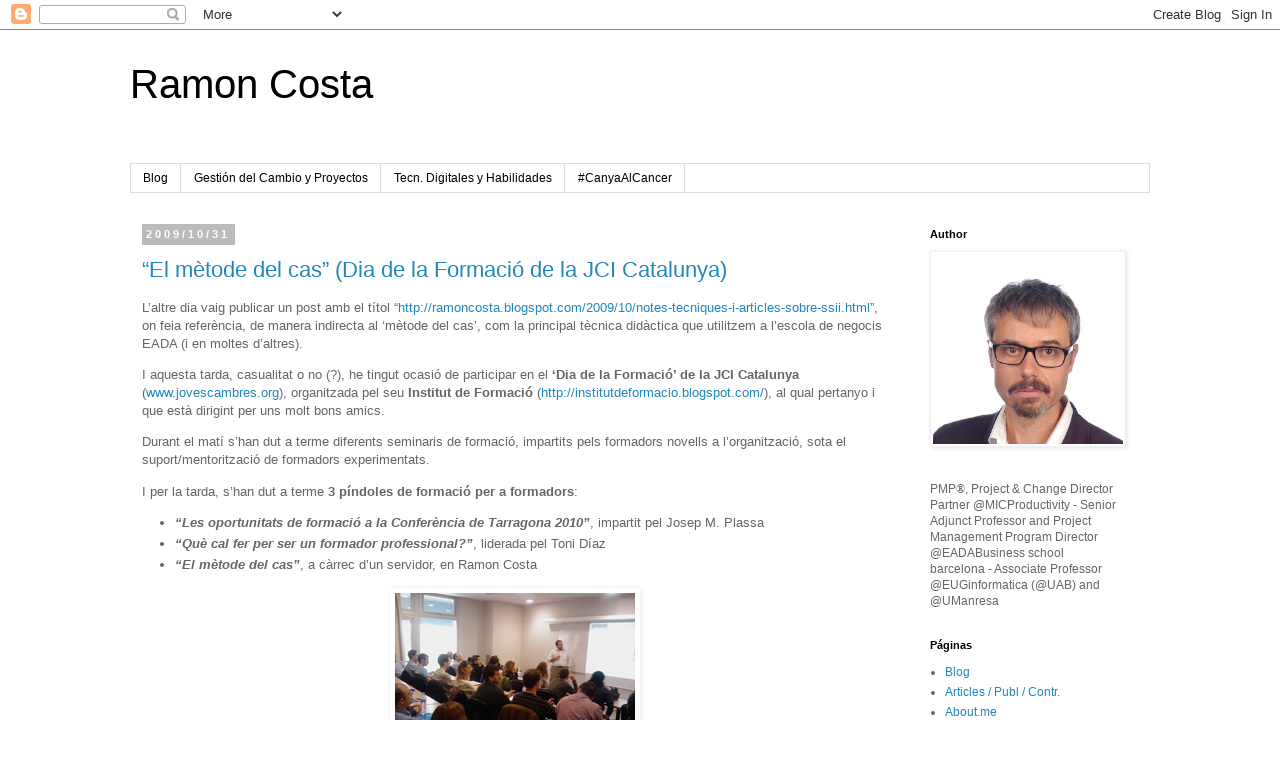

--- FILE ---
content_type: text/html; charset=UTF-8
request_url: http://www.ramoncosta.net/2009/10/
body_size: 34979
content:
<!DOCTYPE html>
<html class='v2' dir='ltr' lang='es'>
<head>
<link href='https://www.blogger.com/static/v1/widgets/335934321-css_bundle_v2.css' rel='stylesheet' type='text/css'/>
<meta content='width=1100' name='viewport'/>
<meta content='text/html; charset=UTF-8' http-equiv='Content-Type'/>
<meta content='blogger' name='generator'/>
<link href='http://www.ramoncosta.net/favicon.ico' rel='icon' type='image/x-icon'/>
<link href='http://www.ramoncosta.net/2009/10/' rel='canonical'/>
<link rel="alternate" type="application/atom+xml" title="Ramon Costa - Atom" href="http://www.ramoncosta.net/feeds/posts/default" />
<link rel="alternate" type="application/rss+xml" title="Ramon Costa - RSS" href="http://www.ramoncosta.net/feeds/posts/default?alt=rss" />
<link rel="service.post" type="application/atom+xml" title="Ramon Costa - Atom" href="https://www.blogger.com/feeds/11898740/posts/default" />
<!--Can't find substitution for tag [blog.ieCssRetrofitLinks]-->
<meta content='http://www.ramoncosta.net/2009/10/' property='og:url'/>
<meta content='Ramon Costa' property='og:title'/>
<meta content='' property='og:description'/>
<title>Ramon Costa: 2009/10</title>
<style id='page-skin-1' type='text/css'><!--
/*
-----------------------------------------------
Blogger Template Style
Name:     Simple
Designer: Blogger
URL:      www.blogger.com
----------------------------------------------- */
/* Content
----------------------------------------------- */
body {
font: normal normal 12px 'Trebuchet MS', Trebuchet, Verdana, sans-serif;
color: #666666;
background: #ffffff none repeat scroll top left;
padding: 0 0 0 0;
}
html body .region-inner {
min-width: 0;
max-width: 100%;
width: auto;
}
h2 {
font-size: 22px;
}
a:link {
text-decoration:none;
color: #2288bb;
}
a:visited {
text-decoration:none;
color: #888888;
}
a:hover {
text-decoration:underline;
color: #33aaff;
}
.body-fauxcolumn-outer .fauxcolumn-inner {
background: transparent none repeat scroll top left;
_background-image: none;
}
.body-fauxcolumn-outer .cap-top {
position: absolute;
z-index: 1;
height: 400px;
width: 100%;
}
.body-fauxcolumn-outer .cap-top .cap-left {
width: 100%;
background: transparent none repeat-x scroll top left;
_background-image: none;
}
.content-outer {
-moz-box-shadow: 0 0 0 rgba(0, 0, 0, .15);
-webkit-box-shadow: 0 0 0 rgba(0, 0, 0, .15);
-goog-ms-box-shadow: 0 0 0 #333333;
box-shadow: 0 0 0 rgba(0, 0, 0, .15);
margin-bottom: 1px;
}
.content-inner {
padding: 10px 40px;
}
.content-inner {
background-color: #ffffff;
}
/* Header
----------------------------------------------- */
.header-outer {
background: transparent none repeat-x scroll 0 -400px;
_background-image: none;
}
.Header h1 {
font: normal normal 40px 'Trebuchet MS',Trebuchet,Verdana,sans-serif;
color: #000000;
text-shadow: 0 0 0 rgba(0, 0, 0, .2);
}
.Header h1 a {
color: #000000;
}
.Header .description {
font-size: 18px;
color: #000000;
}
.header-inner .Header .titlewrapper {
padding: 22px 0;
}
.header-inner .Header .descriptionwrapper {
padding: 0 0;
}
/* Tabs
----------------------------------------------- */
.tabs-inner .section:first-child {
border-top: 0 solid #dddddd;
}
.tabs-inner .section:first-child ul {
margin-top: -1px;
border-top: 1px solid #dddddd;
border-left: 1px solid #dddddd;
border-right: 1px solid #dddddd;
}
.tabs-inner .widget ul {
background: transparent none repeat-x scroll 0 -800px;
_background-image: none;
border-bottom: 1px solid #dddddd;
margin-top: 0;
margin-left: -30px;
margin-right: -30px;
}
.tabs-inner .widget li a {
display: inline-block;
padding: .6em 1em;
font: normal normal 12px 'Trebuchet MS', Trebuchet, Verdana, sans-serif;
color: #000000;
border-left: 1px solid #ffffff;
border-right: 1px solid #dddddd;
}
.tabs-inner .widget li:first-child a {
border-left: none;
}
.tabs-inner .widget li.selected a, .tabs-inner .widget li a:hover {
color: #000000;
background-color: #eeeeee;
text-decoration: none;
}
/* Columns
----------------------------------------------- */
.main-outer {
border-top: 0 solid transparent;
}
.fauxcolumn-left-outer .fauxcolumn-inner {
border-right: 1px solid transparent;
}
.fauxcolumn-right-outer .fauxcolumn-inner {
border-left: 1px solid transparent;
}
/* Headings
----------------------------------------------- */
div.widget > h2,
div.widget h2.title {
margin: 0 0 1em 0;
font: normal bold 11px 'Trebuchet MS',Trebuchet,Verdana,sans-serif;
color: #000000;
}
/* Widgets
----------------------------------------------- */
.widget .zippy {
color: #999999;
text-shadow: 2px 2px 1px rgba(0, 0, 0, .1);
}
.widget .popular-posts ul {
list-style: none;
}
/* Posts
----------------------------------------------- */
h2.date-header {
font: normal bold 11px Arial, Tahoma, Helvetica, FreeSans, sans-serif;
}
.date-header span {
background-color: #bbbbbb;
color: #ffffff;
padding: 0.4em;
letter-spacing: 3px;
margin: inherit;
}
.main-inner {
padding-top: 35px;
padding-bottom: 65px;
}
.main-inner .column-center-inner {
padding: 0 0;
}
.main-inner .column-center-inner .section {
margin: 0 1em;
}
.post {
margin: 0 0 45px 0;
}
h3.post-title, .comments h4 {
font: normal normal 22px 'Trebuchet MS',Trebuchet,Verdana,sans-serif;
margin: .75em 0 0;
}
.post-body {
font-size: 110%;
line-height: 1.4;
position: relative;
}
.post-body img, .post-body .tr-caption-container, .Profile img, .Image img,
.BlogList .item-thumbnail img {
padding: 2px;
background: #ffffff;
border: 1px solid #eeeeee;
-moz-box-shadow: 1px 1px 5px rgba(0, 0, 0, .1);
-webkit-box-shadow: 1px 1px 5px rgba(0, 0, 0, .1);
box-shadow: 1px 1px 5px rgba(0, 0, 0, .1);
}
.post-body img, .post-body .tr-caption-container {
padding: 5px;
}
.post-body .tr-caption-container {
color: #666666;
}
.post-body .tr-caption-container img {
padding: 0;
background: transparent;
border: none;
-moz-box-shadow: 0 0 0 rgba(0, 0, 0, .1);
-webkit-box-shadow: 0 0 0 rgba(0, 0, 0, .1);
box-shadow: 0 0 0 rgba(0, 0, 0, .1);
}
.post-header {
margin: 0 0 1.5em;
line-height: 1.6;
font-size: 90%;
}
.post-footer {
margin: 20px -2px 0;
padding: 5px 10px;
color: #666666;
background-color: #eeeeee;
border-bottom: 1px solid #eeeeee;
line-height: 1.6;
font-size: 90%;
}
#comments .comment-author {
padding-top: 1.5em;
border-top: 1px solid transparent;
background-position: 0 1.5em;
}
#comments .comment-author:first-child {
padding-top: 0;
border-top: none;
}
.avatar-image-container {
margin: .2em 0 0;
}
#comments .avatar-image-container img {
border: 1px solid #eeeeee;
}
/* Comments
----------------------------------------------- */
.comments .comments-content .icon.blog-author {
background-repeat: no-repeat;
background-image: url([data-uri]);
}
.comments .comments-content .loadmore a {
border-top: 1px solid #999999;
border-bottom: 1px solid #999999;
}
.comments .comment-thread.inline-thread {
background-color: #eeeeee;
}
.comments .continue {
border-top: 2px solid #999999;
}
/* Accents
---------------------------------------------- */
.section-columns td.columns-cell {
border-left: 1px solid transparent;
}
.blog-pager {
background: transparent url(//www.blogblog.com/1kt/simple/paging_dot.png) repeat-x scroll top center;
}
.blog-pager-older-link, .home-link,
.blog-pager-newer-link {
background-color: #ffffff;
padding: 5px;
}
.footer-outer {
border-top: 1px dashed #bbbbbb;
}
/* Mobile
----------------------------------------------- */
body.mobile  {
background-size: auto;
}
.mobile .body-fauxcolumn-outer {
background: transparent none repeat scroll top left;
}
.mobile .body-fauxcolumn-outer .cap-top {
background-size: 100% auto;
}
.mobile .content-outer {
-webkit-box-shadow: 0 0 3px rgba(0, 0, 0, .15);
box-shadow: 0 0 3px rgba(0, 0, 0, .15);
}
.mobile .tabs-inner .widget ul {
margin-left: 0;
margin-right: 0;
}
.mobile .post {
margin: 0;
}
.mobile .main-inner .column-center-inner .section {
margin: 0;
}
.mobile .date-header span {
padding: 0.1em 10px;
margin: 0 -10px;
}
.mobile h3.post-title {
margin: 0;
}
.mobile .blog-pager {
background: transparent none no-repeat scroll top center;
}
.mobile .footer-outer {
border-top: none;
}
.mobile .main-inner, .mobile .footer-inner {
background-color: #ffffff;
}
.mobile-index-contents {
color: #666666;
}
.mobile-link-button {
background-color: #2288bb;
}
.mobile-link-button a:link, .mobile-link-button a:visited {
color: #ffffff;
}
.mobile .tabs-inner .section:first-child {
border-top: none;
}
.mobile .tabs-inner .PageList .widget-content {
background-color: #eeeeee;
color: #000000;
border-top: 1px solid #dddddd;
border-bottom: 1px solid #dddddd;
}
.mobile .tabs-inner .PageList .widget-content .pagelist-arrow {
border-left: 1px solid #dddddd;
}

--></style>
<style id='template-skin-1' type='text/css'><!--
body {
min-width: 1100px;
}
.content-outer, .content-fauxcolumn-outer, .region-inner {
min-width: 1100px;
max-width: 1100px;
_width: 1100px;
}
.main-inner .columns {
padding-left: 0;
padding-right: 250px;
}
.main-inner .fauxcolumn-center-outer {
left: 0;
right: 250px;
/* IE6 does not respect left and right together */
_width: expression(this.parentNode.offsetWidth -
parseInt("0") -
parseInt("250px") + 'px');
}
.main-inner .fauxcolumn-left-outer {
width: 0;
}
.main-inner .fauxcolumn-right-outer {
width: 250px;
}
.main-inner .column-left-outer {
width: 0;
right: 100%;
margin-left: -0;
}
.main-inner .column-right-outer {
width: 250px;
margin-right: -250px;
}
#layout {
min-width: 0;
}
#layout .content-outer {
min-width: 0;
width: 800px;
}
#layout .region-inner {
min-width: 0;
width: auto;
}
body#layout div.add_widget {
padding: 8px;
}
body#layout div.add_widget a {
margin-left: 32px;
}
--></style>
<link href='https://www.blogger.com/dyn-css/authorization.css?targetBlogID=11898740&amp;zx=dfed7fe0-f0de-4e9a-bb44-14e2254303ed' media='none' onload='if(media!=&#39;all&#39;)media=&#39;all&#39;' rel='stylesheet'/><noscript><link href='https://www.blogger.com/dyn-css/authorization.css?targetBlogID=11898740&amp;zx=dfed7fe0-f0de-4e9a-bb44-14e2254303ed' rel='stylesheet'/></noscript>
<meta name='google-adsense-platform-account' content='ca-host-pub-1556223355139109'/>
<meta name='google-adsense-platform-domain' content='blogspot.com'/>

<!-- data-ad-client=ca-pub-7692442225504689 -->

</head>
<body class='loading variant-simplysimple'>
<div class='navbar section' id='navbar' name='Barra de navegación'><div class='widget Navbar' data-version='1' id='Navbar1'><script type="text/javascript">
    function setAttributeOnload(object, attribute, val) {
      if(window.addEventListener) {
        window.addEventListener('load',
          function(){ object[attribute] = val; }, false);
      } else {
        window.attachEvent('onload', function(){ object[attribute] = val; });
      }
    }
  </script>
<div id="navbar-iframe-container"></div>
<script type="text/javascript" src="https://apis.google.com/js/platform.js"></script>
<script type="text/javascript">
      gapi.load("gapi.iframes:gapi.iframes.style.bubble", function() {
        if (gapi.iframes && gapi.iframes.getContext) {
          gapi.iframes.getContext().openChild({
              url: 'https://www.blogger.com/navbar/11898740?origin\x3dhttp://www.ramoncosta.net',
              where: document.getElementById("navbar-iframe-container"),
              id: "navbar-iframe"
          });
        }
      });
    </script><script type="text/javascript">
(function() {
var script = document.createElement('script');
script.type = 'text/javascript';
script.src = '//pagead2.googlesyndication.com/pagead/js/google_top_exp.js';
var head = document.getElementsByTagName('head')[0];
if (head) {
head.appendChild(script);
}})();
</script>
</div></div>
<div class='body-fauxcolumns'>
<div class='fauxcolumn-outer body-fauxcolumn-outer'>
<div class='cap-top'>
<div class='cap-left'></div>
<div class='cap-right'></div>
</div>
<div class='fauxborder-left'>
<div class='fauxborder-right'></div>
<div class='fauxcolumn-inner'>
</div>
</div>
<div class='cap-bottom'>
<div class='cap-left'></div>
<div class='cap-right'></div>
</div>
</div>
</div>
<div class='content'>
<div class='content-fauxcolumns'>
<div class='fauxcolumn-outer content-fauxcolumn-outer'>
<div class='cap-top'>
<div class='cap-left'></div>
<div class='cap-right'></div>
</div>
<div class='fauxborder-left'>
<div class='fauxborder-right'></div>
<div class='fauxcolumn-inner'>
</div>
</div>
<div class='cap-bottom'>
<div class='cap-left'></div>
<div class='cap-right'></div>
</div>
</div>
</div>
<div class='content-outer'>
<div class='content-cap-top cap-top'>
<div class='cap-left'></div>
<div class='cap-right'></div>
</div>
<div class='fauxborder-left content-fauxborder-left'>
<div class='fauxborder-right content-fauxborder-right'></div>
<div class='content-inner'>
<header>
<div class='header-outer'>
<div class='header-cap-top cap-top'>
<div class='cap-left'></div>
<div class='cap-right'></div>
</div>
<div class='fauxborder-left header-fauxborder-left'>
<div class='fauxborder-right header-fauxborder-right'></div>
<div class='region-inner header-inner'>
<div class='header section' id='header' name='Cabecera'><div class='widget Header' data-version='1' id='Header1'>
<div id='header-inner'>
<div class='titlewrapper'>
<h1 class='title'>
<a href='http://www.ramoncosta.net/'>
Ramon Costa
</a>
</h1>
</div>
<div class='descriptionwrapper'>
<p class='description'><span>
</span></p>
</div>
</div>
</div></div>
</div>
</div>
<div class='header-cap-bottom cap-bottom'>
<div class='cap-left'></div>
<div class='cap-right'></div>
</div>
</div>
</header>
<div class='tabs-outer'>
<div class='tabs-cap-top cap-top'>
<div class='cap-left'></div>
<div class='cap-right'></div>
</div>
<div class='fauxborder-left tabs-fauxborder-left'>
<div class='fauxborder-right tabs-fauxborder-right'></div>
<div class='region-inner tabs-inner'>
<div class='tabs section' id='crosscol' name='Multicolumnas'><div class='widget PageList' data-version='1' id='PageList2'>
<h2>Páginas</h2>
<div class='widget-content'>
<ul>
<li>
<a href='http://www.ramoncosta.net/'>Blog</a>
</li>
<li>
<a href='http://www.ramoncosta.net/p/buena-parte-de-mi-carrera-profesional.html'>Gestión del Cambio y Proyectos</a>
</li>
<li>
<a href='http://www.ramoncosta.net/p/blog-page.html'>Tecn. Digitales y Habilidades</a>
</li>
<li>
<a href='http://www.ramoncosta.net/p/canyaalcancer.html'>#CanyaAlCancer</a>
</li>
</ul>
<div class='clear'></div>
</div>
</div></div>
<div class='tabs no-items section' id='crosscol-overflow' name='Cross-Column 2'></div>
</div>
</div>
<div class='tabs-cap-bottom cap-bottom'>
<div class='cap-left'></div>
<div class='cap-right'></div>
</div>
</div>
<div class='main-outer'>
<div class='main-cap-top cap-top'>
<div class='cap-left'></div>
<div class='cap-right'></div>
</div>
<div class='fauxborder-left main-fauxborder-left'>
<div class='fauxborder-right main-fauxborder-right'></div>
<div class='region-inner main-inner'>
<div class='columns fauxcolumns'>
<div class='fauxcolumn-outer fauxcolumn-center-outer'>
<div class='cap-top'>
<div class='cap-left'></div>
<div class='cap-right'></div>
</div>
<div class='fauxborder-left'>
<div class='fauxborder-right'></div>
<div class='fauxcolumn-inner'>
</div>
</div>
<div class='cap-bottom'>
<div class='cap-left'></div>
<div class='cap-right'></div>
</div>
</div>
<div class='fauxcolumn-outer fauxcolumn-left-outer'>
<div class='cap-top'>
<div class='cap-left'></div>
<div class='cap-right'></div>
</div>
<div class='fauxborder-left'>
<div class='fauxborder-right'></div>
<div class='fauxcolumn-inner'>
</div>
</div>
<div class='cap-bottom'>
<div class='cap-left'></div>
<div class='cap-right'></div>
</div>
</div>
<div class='fauxcolumn-outer fauxcolumn-right-outer'>
<div class='cap-top'>
<div class='cap-left'></div>
<div class='cap-right'></div>
</div>
<div class='fauxborder-left'>
<div class='fauxborder-right'></div>
<div class='fauxcolumn-inner'>
</div>
</div>
<div class='cap-bottom'>
<div class='cap-left'></div>
<div class='cap-right'></div>
</div>
</div>
<!-- corrects IE6 width calculation -->
<div class='columns-inner'>
<div class='column-center-outer'>
<div class='column-center-inner'>
<div class='main section' id='main' name='Principal'><div class='widget Blog' data-version='1' id='Blog1'>
<div class='blog-posts hfeed'>

          <div class="date-outer">
        
<h2 class='date-header'><span>2009/10/31</span></h2>

          <div class="date-posts">
        
<div class='post-outer'>
<div class='post hentry uncustomized-post-template' itemprop='blogPost' itemscope='itemscope' itemtype='http://schema.org/BlogPosting'>
<meta content='https://blogger.googleusercontent.com/img/b/R29vZ2xl/AVvXsEinpV3MKsOwSZqxPcFkLkRpX7GA0UTwJyWKCdRvEjHvVZpmZfAzmGH6teXvUNxCDBhG15YZep3DQb4q7ZI8GGcg0YLhpyoave7txtiFlwjZCyJjMQRwITg8Cn69b4s4GcQ8kRrM/?imgmax=800' itemprop='image_url'/>
<meta content='11898740' itemprop='blogId'/>
<meta content='6394626101975000279' itemprop='postId'/>
<a name='6394626101975000279'></a>
<h3 class='post-title entry-title' itemprop='name'>
<a href='http://www.ramoncosta.net/2009/10/el-metode-del-cas-dia-de-la-formacio-de.html'>&#8220;El mètode del cas&#8221; (Dia de la Formació de la JCI Catalunya)</a>
</h3>
<div class='post-header'>
<div class='post-header-line-1'></div>
</div>
<div class='post-body entry-content' id='post-body-6394626101975000279' itemprop='description articleBody'>
<p>L&#8217;altre dia vaig publicar un post amb el títol &#8220;<a href="http://ramoncosta.blogspot.com/2009/10/notes-tecniques-i-articles-sobre-ssii.html" title="http://ramoncosta.blogspot.com/2009/10/notes-tecniques-i-articles-sobre-ssii.html">http://ramoncosta.blogspot.com/2009/10/notes-tecniques-i-articles-sobre-ssii.html</a>&#8221;, on feia referència, de manera indirecta al &#8216;mètode del cas&#8217;, com la principal tècnica didàctica que utilitzem a l&#8217;escola de negocis EADA (i en moltes d&#8217;altres).</p>  <p>I aquesta tarda, casualitat o no (?), he tingut ocasió de participar en el <strong>&#8216;Dia de la Formació&#8217; de la JCI Catalunya</strong> (<a href="http://www.jovescambres.org/">www.jovescambres.org</a>), organitzada pel seu <strong>Institut de Formació</strong> (<a href="http://institutdeformacio.blogspot.com/" title="http://institutdeformacio.blogspot.com/">http://institutdeformacio.blogspot.com/</a>), al qual pertanyo i que està dirigint per uns molt bons amics.</p>  <p>Durant el matí s&#8217;han dut a terme diferents seminaris de formació, impartits pels formadors novells a l&#8217;organització, sota el suport/mentorització de formadors experimentats.</p>  <p>I per la tarda, s&#8217;han dut a terme <strong>3 píndoles de formació per a formadors</strong>:</p>  <ul>   <li><strong><em>&#8220;Les oportunitats de formació a la Conferència de Tarragona 2010&#8221;</em></strong>, impartit pel Josep M. Plassa </li>    <li><strong><em>&#8220;Què cal fer per ser un formador professional?&#8221;</em></strong>, liderada pel Toni Díaz </li>    <li><strong><em>&#8220;El mètode del cas&#8221;</em></strong>, a càrrec d&#8217;un servidor, en Ramon Costa </li> </ul>  <p align="center"><a href="https://blogger.googleusercontent.com/img/b/R29vZ2xl/AVvXsEgPHtuz-cHWOld4XGLsjnpymkFsmu6SmJ6aRbd4R5YoY1rYseEshrptGoCyuf6DpKsYMzxA2NLDjEo1EVBJcuZUGcAmDU-EjcU0fv8yaipgjkccxCNzWx2Hce_X6RoFBOp4AaTu/s1600-h/plassa%5B3%5D.jpg"><img alt="plassa" border="0" height="180" src="https://blogger.googleusercontent.com/img/b/R29vZ2xl/AVvXsEinpV3MKsOwSZqxPcFkLkRpX7GA0UTwJyWKCdRvEjHvVZpmZfAzmGH6teXvUNxCDBhG15YZep3DQb4q7ZI8GGcg0YLhpyoave7txtiFlwjZCyJjMQRwITg8Cn69b4s4GcQ8kRrM/?imgmax=800" style="border: 0px none ; display: inline;" title="plassa" width="240" /></a> </p>  <p align="center"><a href="https://blogger.googleusercontent.com/img/b/R29vZ2xl/AVvXsEj_FgqZ-Sont_VtRZYR5X9VhMi0mpBVmGXxWgIQzP5zt0M1Pczc6o8F3_LnZmKA-K6zTASx-hPqFGVGySSamgxhyphenhyphenZ2XXcO8cT3o_NFcu9KdvS_YoIKm8OLw2o8KUUu4_CqO-Enr/s1600-h/toni%5B3%5D.jpg"><img alt="toni" border="0" height="180" src="https://blogger.googleusercontent.com/img/b/R29vZ2xl/AVvXsEh_aPKZffqCg8a7CZjjiPwfsOWD1TnUOSl-MN_vcOUEdEWJVRLkoou812XcwhkwaMuUzOcOLMm7F34KSHfFVihXysSAVdN9Q2bhv7YzuaO8RzVM3HDhN22YlwwDZ3z8cBEzQPBz/?imgmax=800" style="border: 0px none ; display: inline;" title="toni" width="240" /></a> </p>  <p align="center"><a href="https://blogger.googleusercontent.com/img/b/R29vZ2xl/AVvXsEhrfCPKxO2qipJf298srEBR4oFSEFoOOqG-L4HRwMYRUmV2NidVgT9e5ENcXGu5mnbT_6dha2E5nAj4v_cIFwAAu3yOHb7XV1WiREpI8ejMZh4KcAE_b79tI01q2nBQ2tGO5FVQ/s1600-h/ramon%5B3%5D.jpg"><img alt="ramon" border="0" height="180" src="https://blogger.googleusercontent.com/img/b/R29vZ2xl/AVvXsEgGx3tKSa9tvI4Q5s9Fq9xsYcPvvfvXdiiczBOCEODALnZJvO0-6NOkdOt6b6ZvCnm-S9wuYqVxJys0kIYOKEPKCceW8LRAWkEk5M68Y5toAiTzNcNRBHyg_nYT0ivy354OVcfq/?imgmax=800" style="border: 0px none ; display: inline;" title="ramon" width="240" /></a> </p>  <p align="left">Abans que res, permeteu-me una <strong>felicitació &#8216;virtual&#8217; a l&#8217;organització</strong>. La sala, &#8216;plena de gom a gom&#8217; (mes de 30 formadors assistents).</p>  <p>En el meu cas, la presentació-dinàmica de treball s&#8217;ha centrat en la meva experiència com a docent, on he tingut ocasió d&#8217;utilitzar i aplicar diferents tècniques docents, entre elles, el &#8216;mètode del cas&#8217;.</p>  <p>Podeu accedir a la presentació a la següent adreça: <a href="http://www.slideshare.net/rcosta/jci-cat-dia-del-formador-metode-del-cas-ramon-costa-20081031" title="http://www.slideshare.net/rcosta/jci-cat-dia-del-formador-metode-del-cas-ramon-costa-20081031">http://www.slideshare.net/rcosta/jci-cat-dia-del-formador-metode-del-cas-ramon-costa-20081031</a></p>  <p>I si la voleu veure, directament&#8230;</p><br /><div style="width: 425px; text-align: left;" id="__ss_2389749"><a href="http://www.slideshare.net/rcosta/jci-cat-dia-del-formador-metode-del-cas-ramon-costa-20081031" style="margin: 12px 0pt 3px; font-family: Helvetica,Arial,Sans-serif; font-style: normal; font-variant: normal; font-weight: normal; font-size: 14px; line-height: normal; font-size-adjust: none; font-stretch: normal; display: block; text-decoration: underline;" title="Jci Cat Dia Del Formador Metode Del Cas Ramon Costa 20081031">Jci Cat Dia Del Formador Metode Del Cas Ramon Costa 20081031</a><object height="355" style="margin: 0px;" width="425"><param name="movie" value="http://static.slidesharecdn.com/swf/ssplayer2.swf?doc=jci-cat-diadelformador-metodedelcas-ramoncosta-20081031-091031055003-phpapp02&amp;stripped_title=jci-cat-dia-del-formador-metode-del-cas-ramon-costa-20081031"><param name="allowFullScreen" value="true"><param name="allowScriptAccess" value="always"><embed src="http://static.slidesharecdn.com/swf/ssplayer2.swf?doc=jci-cat-diadelformador-metodedelcas-ramoncosta-20081031-091031055003-phpapp02&amp;stripped_title=jci-cat-dia-del-formador-metode-del-cas-ramon-costa-20081031" type="application/x-shockwave-flash" allowscriptaccess="always" allowfullscreen="true" width="425" height="355"></embed></object><div style="font-size: 11px; font-family: tahoma,arial; height: 26px; padding-top: 2px;">View more <a href="http://www.slideshare.net/" style="text-decoration: underline;">documents</a> from <a href="http://www.slideshare.net/rcosta" style="text-decoration: underline;">Ramon Costa</a>.</div></div><br /><p>I per acabar, tal i com m&#8217;he compromès amb els assistents, a continuació relaciono els diferents temes que han sorgit en la dinàmica de treball de la sessió.</p>  <p><strong>Pros d&#8217;aquesta metodologia</strong>:</p>  <ul>   <li>Provoca la reflexió personal, el treball en equip i les habilitats de raonament, discussió i presentació en grup </li>    <li>Ajuda a conèixer i avaluar casos reals d&#8217;empreses, en un entorn sense risc </li>    <li>Permet &#8216;viure&#8217; moltes situacions en molt poc temps </li>    <li>Facilita consolidar temes treballats anteriorment, amb altres tècniques</li>    <li>Promou el treball en grup</li> </ul>  <p><strong>Contres d&#8217;aquesta metodologia</strong>:</p>  <ul>   <li>Requereix que els assistents tinguin una experiència prèvia </li>    <li>Són accions que requereixen de força temps, en la preparació, discussió i debat </li>    <li>El formador ha de conèixer  molt la matèria, el cas i saber provocar el debat i orientar la discussió cap als aspectes a treballar en el cas </li>    <li>No tothom &#8216;aprèn&#8217; a partir de &#8216;casos&#8217;. Cal tenir en compte les diferents intel&#183;ligències i maneres d&#8217;aprendre de les persones i saber combinar diferents recursos i tècniques/metodologies. </li>    <li>Preparar un cas, com a formador, requereix molt de temps previ </li> </ul>  <p><strong>Coses/aspectes a considerar</strong> a l&#8217;hora d&#8217;aplicar aquesta metodologia:</p>  <ul>   <li>No és d&#8217;aplicació per a accions de formació &#8216;procedimentals&#8217; o de coneixements concrets/específics (ciències exactes,&#8230;) </li>    <li>Sí que és una tècnica adequada per a treballar aspectes de gestió, presa de decisions, en i casos obert,...</li> </ul>I per cert, aquell video que no hem pogut acabar de veure es troba a http://ramoncosta.blogspot.com/2009/09/sobre-los-usuarios-y-el-soporte-tecnico.html
<div style='clear: both;'></div>
</div>
<div class='post-footer'>
<div class='post-footer-line post-footer-line-1'>
<span class='post-author vcard'>
Publicado por
<span class='fn' itemprop='author' itemscope='itemscope' itemtype='http://schema.org/Person'>
<meta content='https://www.blogger.com/profile/16833546424990909578' itemprop='url'/>
<a class='g-profile' href='https://www.blogger.com/profile/16833546424990909578' rel='author' title='author profile'>
<span itemprop='name'>Ramon Costa</span>
</a>
</span>
</span>
<span class='post-timestamp'>
en
<meta content='http://www.ramoncosta.net/2009/10/el-metode-del-cas-dia-de-la-formacio-de.html' itemprop='url'/>
<a class='timestamp-link' href='http://www.ramoncosta.net/2009/10/el-metode-del-cas-dia-de-la-formacio-de.html' rel='bookmark' title='permanent link'><abbr class='published' itemprop='datePublished' title='2009-10-31T21:17:00+01:00'>21:17</abbr></a>
</span>
<span class='post-comment-link'>
<a class='comment-link' href='https://www.blogger.com/comment/fullpage/post/11898740/6394626101975000279' onclick=''>
No hay comentarios:
  </a>
</span>
<span class='post-icons'>
<span class='item-action'>
<a href='https://www.blogger.com/email-post/11898740/6394626101975000279' title='Enviar entrada por correo electrónico'>
<img alt='' class='icon-action' height='13' src='https://resources.blogblog.com/img/icon18_email.gif' width='18'/>
</a>
</span>
<span class='item-control blog-admin pid-916324384'>
<a href='https://www.blogger.com/post-edit.g?blogID=11898740&postID=6394626101975000279&from=pencil' title='Editar entrada'>
<img alt='' class='icon-action' height='18' src='https://resources.blogblog.com/img/icon18_edit_allbkg.gif' width='18'/>
</a>
</span>
</span>
<div class='post-share-buttons goog-inline-block'>
<a class='goog-inline-block share-button sb-email' href='https://www.blogger.com/share-post.g?blogID=11898740&postID=6394626101975000279&target=email' target='_blank' title='Enviar por correo electrónico'><span class='share-button-link-text'>Enviar por correo electrónico</span></a><a class='goog-inline-block share-button sb-blog' href='https://www.blogger.com/share-post.g?blogID=11898740&postID=6394626101975000279&target=blog' onclick='window.open(this.href, "_blank", "height=270,width=475"); return false;' target='_blank' title='Escribe un blog'><span class='share-button-link-text'>Escribe un blog</span></a><a class='goog-inline-block share-button sb-twitter' href='https://www.blogger.com/share-post.g?blogID=11898740&postID=6394626101975000279&target=twitter' target='_blank' title='Compartir en X'><span class='share-button-link-text'>Compartir en X</span></a><a class='goog-inline-block share-button sb-facebook' href='https://www.blogger.com/share-post.g?blogID=11898740&postID=6394626101975000279&target=facebook' onclick='window.open(this.href, "_blank", "height=430,width=640"); return false;' target='_blank' title='Compartir con Facebook'><span class='share-button-link-text'>Compartir con Facebook</span></a><a class='goog-inline-block share-button sb-pinterest' href='https://www.blogger.com/share-post.g?blogID=11898740&postID=6394626101975000279&target=pinterest' target='_blank' title='Compartir en Pinterest'><span class='share-button-link-text'>Compartir en Pinterest</span></a>
</div>
</div>
<div class='post-footer-line post-footer-line-2'>
<span class='post-labels'>
Etiquetas:
<a href='http://www.ramoncosta.net/search/label/Catal%C3%A0' rel='tag'>Català</a>,
<a href='http://www.ramoncosta.net/search/label/JCI%20-%20JCI%20Igualada' rel='tag'>JCI - JCI Igualada</a>
</span>
</div>
<div class='post-footer-line post-footer-line-3'>
<span class='post-location'>
</span>
</div>
</div>
</div>
</div>

          </div></div>
        

          <div class="date-outer">
        
<h2 class='date-header'><span>2009/10/30</span></h2>

          <div class="date-posts">
        
<div class='post-outer'>
<div class='post hentry uncustomized-post-template' itemprop='blogPost' itemscope='itemscope' itemtype='http://schema.org/BlogPosting'>
<meta content='11898740' itemprop='blogId'/>
<meta content='7739659973658013453' itemprop='postId'/>
<a name='7739659973658013453'></a>
<h3 class='post-title entry-title' itemprop='name'>
<a href='http://www.ramoncosta.net/2009/10/com-ens-ajudaran-les-ti-ser-mes.html'>Com ens ajudaran les TI a ser mes productius en el futur?</a>
</h3>
<div class='post-header'>
<div class='post-header-line-1'></div>
</div>
<div class='post-body entry-content' id='post-body-7739659973658013453' itemprop='description articleBody'>
Costa de dir, oi?<br />Quines eines tindrem d'aquí a uns anys i com les utilitzarem?<br /><br />No ho podem assegurar, però el cert és que a partir del que s'esta investigant, en aquests moments, podem fer una predicció.<br /><br />Us proposo aquest video.<br />Totes les coses que s'hi veuen, excepte el gos corrent ja són possibles, a nivell 'experimental'.<br /><br /><object height="340" width="560"><param name="movie" value="http://www.youtube.com/v/HvA9lA7_5FE&hl=es&fs=1&"></param><param name="allowFullScreen" value="true"></param><param name="allowscriptaccess" value="always"></param><embed src="http://www.youtube.com/v/HvA9lA7_5FE&hl=es&fs=1&" type="application/x-shockwave-flash" allowscriptaccess="always" allowfullscreen="true" width="560" height="340"></embed></object>
<div style='clear: both;'></div>
</div>
<div class='post-footer'>
<div class='post-footer-line post-footer-line-1'>
<span class='post-author vcard'>
Publicado por
<span class='fn' itemprop='author' itemscope='itemscope' itemtype='http://schema.org/Person'>
<meta content='https://www.blogger.com/profile/16833546424990909578' itemprop='url'/>
<a class='g-profile' href='https://www.blogger.com/profile/16833546424990909578' rel='author' title='author profile'>
<span itemprop='name'>Ramon Costa</span>
</a>
</span>
</span>
<span class='post-timestamp'>
en
<meta content='http://www.ramoncosta.net/2009/10/com-ens-ajudaran-les-ti-ser-mes.html' itemprop='url'/>
<a class='timestamp-link' href='http://www.ramoncosta.net/2009/10/com-ens-ajudaran-les-ti-ser-mes.html' rel='bookmark' title='permanent link'><abbr class='published' itemprop='datePublished' title='2009-10-30T14:10:00+01:00'>14:10</abbr></a>
</span>
<span class='post-comment-link'>
<a class='comment-link' href='https://www.blogger.com/comment/fullpage/post/11898740/7739659973658013453' onclick=''>
No hay comentarios:
  </a>
</span>
<span class='post-icons'>
<span class='item-action'>
<a href='https://www.blogger.com/email-post/11898740/7739659973658013453' title='Enviar entrada por correo electrónico'>
<img alt='' class='icon-action' height='13' src='https://resources.blogblog.com/img/icon18_email.gif' width='18'/>
</a>
</span>
<span class='item-control blog-admin pid-916324384'>
<a href='https://www.blogger.com/post-edit.g?blogID=11898740&postID=7739659973658013453&from=pencil' title='Editar entrada'>
<img alt='' class='icon-action' height='18' src='https://resources.blogblog.com/img/icon18_edit_allbkg.gif' width='18'/>
</a>
</span>
</span>
<div class='post-share-buttons goog-inline-block'>
<a class='goog-inline-block share-button sb-email' href='https://www.blogger.com/share-post.g?blogID=11898740&postID=7739659973658013453&target=email' target='_blank' title='Enviar por correo electrónico'><span class='share-button-link-text'>Enviar por correo electrónico</span></a><a class='goog-inline-block share-button sb-blog' href='https://www.blogger.com/share-post.g?blogID=11898740&postID=7739659973658013453&target=blog' onclick='window.open(this.href, "_blank", "height=270,width=475"); return false;' target='_blank' title='Escribe un blog'><span class='share-button-link-text'>Escribe un blog</span></a><a class='goog-inline-block share-button sb-twitter' href='https://www.blogger.com/share-post.g?blogID=11898740&postID=7739659973658013453&target=twitter' target='_blank' title='Compartir en X'><span class='share-button-link-text'>Compartir en X</span></a><a class='goog-inline-block share-button sb-facebook' href='https://www.blogger.com/share-post.g?blogID=11898740&postID=7739659973658013453&target=facebook' onclick='window.open(this.href, "_blank", "height=430,width=640"); return false;' target='_blank' title='Compartir con Facebook'><span class='share-button-link-text'>Compartir con Facebook</span></a><a class='goog-inline-block share-button sb-pinterest' href='https://www.blogger.com/share-post.g?blogID=11898740&postID=7739659973658013453&target=pinterest' target='_blank' title='Compartir en Pinterest'><span class='share-button-link-text'>Compartir en Pinterest</span></a>
</div>
</div>
<div class='post-footer-line post-footer-line-2'>
<span class='post-labels'>
Etiquetas:
<a href='http://www.ramoncosta.net/search/label/Catal%C3%A0' rel='tag'>Català</a>,
<a href='http://www.ramoncosta.net/search/label/IT-IS' rel='tag'>IT-IS</a>,
<a href='http://www.ramoncosta.net/search/label/Productivity' rel='tag'>Productivity</a>
</span>
</div>
<div class='post-footer-line post-footer-line-3'>
<span class='post-location'>
</span>
</div>
</div>
</div>
</div>
<div class='post-outer'>
<div class='post hentry uncustomized-post-template' itemprop='blogPost' itemscope='itemscope' itemtype='http://schema.org/BlogPosting'>
<meta content='11898740' itemprop='blogId'/>
<meta content='7041301375393498688' itemprop='postId'/>
<a name='7041301375393498688'></a>
<h3 class='post-title entry-title' itemprop='name'>
<a href='http://www.ramoncosta.net/2009/10/el-valor-de-las-tic-tecnologias-de-la.html'>El valor de las TIC (Tecnologías de la Información y la Comunicación)</a>
</h3>
<div class='post-header'>
<div class='post-header-line-1'></div>
</div>
<div class='post-body entry-content' id='post-body-7041301375393498688' itemprop='description articleBody'>
<p>Leyendo un artículo de Catalina Franco, en <a href="http://www.microsoft.com/spain/responsabilidad_corporativa/vision/8/opinion.mspx" title="http://www.microsoft.com/spain/responsabilidad_corporativa/vision/8/opinion.mspx">http://www.microsoft.com/spain/responsabilidad_corporativa/vision/8/opinion.mspx</a>, bajo el título <strong>&#8220;Las TIC son fundamentales para salir de la crisis&#8221;,</strong> he encontrado varios datos que creo son muy interesantes para ser conscientes del valor de estas tecnologías y su contribución a la mejora de la productividad.</p>  <p>De hecho la fase de su contribución fundamental viene avalada por la UE.</p>  <p>Permitidme que las reproduzca:</p>  <ul>   <li><em>&#8220;&#8230;<strong>estas tecnologías contribuyen en más del 40% al crecimiento total de la productividad</strong>&#8230;&#8221; (UE)</em></li>    <li><em>&#8220;&#8230;El mercado mundial de las TIC alcanzó un valor de dos billones de euros y está creciendo a un ritmo del 4% anual&#8230;. <strong>Europa representa el 34% de esa cifra</strong>&#8230; El sector supone el <strong>4,5% del PIB europeo</strong>, e incluso más, si se tiene en cuenta el valor añadido de las TIC en otros ámbitos económicos&#8230;&#8221;</em></li>    <li><em>&#8220;&#8230;Las TIC brindan infraestructuras e instrumentos esenciales para la creación, el intercambio y la difusión del conocimiento, impulsan la capacidad innovadora de todos los sectores&#8230;&#8221;</em></li> </ul>  <p>Y para finalizar, la autora recuerda <strong>cuatro ámbitos en los que las TIC cumplen un papel fundamental de crecimiento y desarrollo</strong>:</p>  <ul>   <li>Mejorar la competitividad en la economía ante la globalización, estimulando la innovación, la creatividad y la eficiencia.</li>    <li>Desarrollo científico y tecnológico en áreas tan diversas como la medicina y la física.</li>    <li>Modernizar sectores tan diversos como la educación, la seguridad, la energía y el transporte, y hacer más efectivo el gran sector público europeo.</li>    <li>Abordar los retos sociales y mejorar la calidad de vida, al mismo tiempo que se enfrenta el reto de una sociedad envejecida.</li> </ul>  
<div style='clear: both;'></div>
</div>
<div class='post-footer'>
<div class='post-footer-line post-footer-line-1'>
<span class='post-author vcard'>
Publicado por
<span class='fn' itemprop='author' itemscope='itemscope' itemtype='http://schema.org/Person'>
<meta content='https://www.blogger.com/profile/16833546424990909578' itemprop='url'/>
<a class='g-profile' href='https://www.blogger.com/profile/16833546424990909578' rel='author' title='author profile'>
<span itemprop='name'>Ramon Costa</span>
</a>
</span>
</span>
<span class='post-timestamp'>
en
<meta content='http://www.ramoncosta.net/2009/10/el-valor-de-las-tic-tecnologias-de-la.html' itemprop='url'/>
<a class='timestamp-link' href='http://www.ramoncosta.net/2009/10/el-valor-de-las-tic-tecnologias-de-la.html' rel='bookmark' title='permanent link'><abbr class='published' itemprop='datePublished' title='2009-10-30T08:57:00+01:00'>08:57</abbr></a>
</span>
<span class='post-comment-link'>
<a class='comment-link' href='https://www.blogger.com/comment/fullpage/post/11898740/7041301375393498688' onclick=''>
No hay comentarios:
  </a>
</span>
<span class='post-icons'>
<span class='item-action'>
<a href='https://www.blogger.com/email-post/11898740/7041301375393498688' title='Enviar entrada por correo electrónico'>
<img alt='' class='icon-action' height='13' src='https://resources.blogblog.com/img/icon18_email.gif' width='18'/>
</a>
</span>
<span class='item-control blog-admin pid-916324384'>
<a href='https://www.blogger.com/post-edit.g?blogID=11898740&postID=7041301375393498688&from=pencil' title='Editar entrada'>
<img alt='' class='icon-action' height='18' src='https://resources.blogblog.com/img/icon18_edit_allbkg.gif' width='18'/>
</a>
</span>
</span>
<div class='post-share-buttons goog-inline-block'>
<a class='goog-inline-block share-button sb-email' href='https://www.blogger.com/share-post.g?blogID=11898740&postID=7041301375393498688&target=email' target='_blank' title='Enviar por correo electrónico'><span class='share-button-link-text'>Enviar por correo electrónico</span></a><a class='goog-inline-block share-button sb-blog' href='https://www.blogger.com/share-post.g?blogID=11898740&postID=7041301375393498688&target=blog' onclick='window.open(this.href, "_blank", "height=270,width=475"); return false;' target='_blank' title='Escribe un blog'><span class='share-button-link-text'>Escribe un blog</span></a><a class='goog-inline-block share-button sb-twitter' href='https://www.blogger.com/share-post.g?blogID=11898740&postID=7041301375393498688&target=twitter' target='_blank' title='Compartir en X'><span class='share-button-link-text'>Compartir en X</span></a><a class='goog-inline-block share-button sb-facebook' href='https://www.blogger.com/share-post.g?blogID=11898740&postID=7041301375393498688&target=facebook' onclick='window.open(this.href, "_blank", "height=430,width=640"); return false;' target='_blank' title='Compartir con Facebook'><span class='share-button-link-text'>Compartir con Facebook</span></a><a class='goog-inline-block share-button sb-pinterest' href='https://www.blogger.com/share-post.g?blogID=11898740&postID=7041301375393498688&target=pinterest' target='_blank' title='Compartir en Pinterest'><span class='share-button-link-text'>Compartir en Pinterest</span></a>
</div>
</div>
<div class='post-footer-line post-footer-line-2'>
<span class='post-labels'>
Etiquetas:
<a href='http://www.ramoncosta.net/search/label/Catal%C3%A0' rel='tag'>Català</a>,
<a href='http://www.ramoncosta.net/search/label/IT-IS' rel='tag'>IT-IS</a>
</span>
</div>
<div class='post-footer-line post-footer-line-3'>
<span class='post-location'>
</span>
</div>
</div>
</div>
</div>

          </div></div>
        

          <div class="date-outer">
        
<h2 class='date-header'><span>2009/10/25</span></h2>

          <div class="date-posts">
        
<div class='post-outer'>
<div class='post hentry uncustomized-post-template' itemprop='blogPost' itemscope='itemscope' itemtype='http://schema.org/BlogPosting'>
<meta content='11898740' itemprop='blogId'/>
<meta content='481448229514346312' itemprop='postId'/>
<a name='481448229514346312'></a>
<h3 class='post-title entry-title' itemprop='name'>
<a href='http://www.ramoncosta.net/2009/10/les-tic-i-el-suport-al-desenvolupament.html'>Les TIC i el suport al desenvolupament professional (TICAnoia)</a>
</h3>
<div class='post-header'>
<div class='post-header-line-1'></div>
</div>
<div class='post-body entry-content' id='post-body-481448229514346312' itemprop='description articleBody'>
Aques passat dijous, 22 d'octubre, vaig tenir ocasió de participar en una taula rodona, organitzaa per Fitex i l'Ajuntament d'Igualada, que portava per títol "Internet i Web 2.0 com a suport al desenvolupament professional".<br /><br />Els quatre intervinents (Jaume Catarineu - Ubiquat, Monserrat Sanz - Tecdencies, Manel López - CEINA i un servidor, Ramon Costa - Centre d'Innovació en Productivitat), vam exposar quatre aspectes a considerar en com les TIC ens poden ajudar a desenvolupar-nos professionalment:<br /><ul><li>La marca personal 'digital'</li><li>Els recursos web per a la cerca d'opotunitats professionals</li><li>Les xarxes socials</li><li>Les TIC i la formació (elearning)</li></ul><p>En el meu cas, hem vaig responsabilitzar la primera part.</p><p>La nostra participació estava enmarcada dins les actuacions que duem a terme des de TICAnoia (<a href="http://www.ticnoia.cat/">www.ticnoia.cat</a>), l'Associació d'Empreses i Professionals TIC de l'Anoia.</p><p>Podeu veure la presentació completa de la jornada, a continuació:</p><p> </p><br /><div style="width:425px;text-align:left" id="__ss_2325652"><a href="http://www.slideshare.net/ticanoia/ti-ci-web2-desenvolupament-professional-20091022" style="font:14px Helvetica,Arial,Sans-serif;display:block;margin:12px 0 3px 0;text-decoration:underline;" title="Ti Ci Web2 Desenvolupament Professional 20091022">Ti Ci Web2 Desenvolupament Professional 20091022</a><object height="355" style="margin:0px" width="425"><param name="movie" value="http://static.slidesharecdn.com/swf/ssplayer2.swf?doc=ticiweb2-desenvolupamentprofessional-20091022-091023001324-phpapp01&stripped_title=ti-ci-web2-desenvolupament-professional-20091022" /><param name="allowFullScreen" value="true"/><param name="allowScriptAccess" value="always"/><embed src="http://static.slidesharecdn.com/swf/ssplayer2.swf?doc=ticiweb2-desenvolupamentprofessional-20091022-091023001324-phpapp01&stripped_title=ti-ci-web2-desenvolupament-professional-20091022" type="application/x-shockwave-flash" allowscriptaccess="always" allowfullscreen="true" width="425" height="355"></embed></object><div style="font-size:11px;font-family:tahoma,arial;height:26px;padding-top:2px;">View more <a href="http://www.slideshare.net/" style="text-decoration:underline;">documents</a> from <a href="http://www.slideshare.net/ticanoia" style="text-decoration:underline;">ticanoia</a>.</div></div>
<div style='clear: both;'></div>
</div>
<div class='post-footer'>
<div class='post-footer-line post-footer-line-1'>
<span class='post-author vcard'>
Publicado por
<span class='fn' itemprop='author' itemscope='itemscope' itemtype='http://schema.org/Person'>
<meta content='https://www.blogger.com/profile/16833546424990909578' itemprop='url'/>
<a class='g-profile' href='https://www.blogger.com/profile/16833546424990909578' rel='author' title='author profile'>
<span itemprop='name'>Ramon Costa</span>
</a>
</span>
</span>
<span class='post-timestamp'>
en
<meta content='http://www.ramoncosta.net/2009/10/les-tic-i-el-suport-al-desenvolupament.html' itemprop='url'/>
<a class='timestamp-link' href='http://www.ramoncosta.net/2009/10/les-tic-i-el-suport-al-desenvolupament.html' rel='bookmark' title='permanent link'><abbr class='published' itemprop='datePublished' title='2009-10-25T21:58:00+01:00'>21:58</abbr></a>
</span>
<span class='post-comment-link'>
<a class='comment-link' href='https://www.blogger.com/comment/fullpage/post/11898740/481448229514346312' onclick=''>
No hay comentarios:
  </a>
</span>
<span class='post-icons'>
<span class='item-action'>
<a href='https://www.blogger.com/email-post/11898740/481448229514346312' title='Enviar entrada por correo electrónico'>
<img alt='' class='icon-action' height='13' src='https://resources.blogblog.com/img/icon18_email.gif' width='18'/>
</a>
</span>
<span class='item-control blog-admin pid-916324384'>
<a href='https://www.blogger.com/post-edit.g?blogID=11898740&postID=481448229514346312&from=pencil' title='Editar entrada'>
<img alt='' class='icon-action' height='18' src='https://resources.blogblog.com/img/icon18_edit_allbkg.gif' width='18'/>
</a>
</span>
</span>
<div class='post-share-buttons goog-inline-block'>
<a class='goog-inline-block share-button sb-email' href='https://www.blogger.com/share-post.g?blogID=11898740&postID=481448229514346312&target=email' target='_blank' title='Enviar por correo electrónico'><span class='share-button-link-text'>Enviar por correo electrónico</span></a><a class='goog-inline-block share-button sb-blog' href='https://www.blogger.com/share-post.g?blogID=11898740&postID=481448229514346312&target=blog' onclick='window.open(this.href, "_blank", "height=270,width=475"); return false;' target='_blank' title='Escribe un blog'><span class='share-button-link-text'>Escribe un blog</span></a><a class='goog-inline-block share-button sb-twitter' href='https://www.blogger.com/share-post.g?blogID=11898740&postID=481448229514346312&target=twitter' target='_blank' title='Compartir en X'><span class='share-button-link-text'>Compartir en X</span></a><a class='goog-inline-block share-button sb-facebook' href='https://www.blogger.com/share-post.g?blogID=11898740&postID=481448229514346312&target=facebook' onclick='window.open(this.href, "_blank", "height=430,width=640"); return false;' target='_blank' title='Compartir con Facebook'><span class='share-button-link-text'>Compartir con Facebook</span></a><a class='goog-inline-block share-button sb-pinterest' href='https://www.blogger.com/share-post.g?blogID=11898740&postID=481448229514346312&target=pinterest' target='_blank' title='Compartir en Pinterest'><span class='share-button-link-text'>Compartir en Pinterest</span></a>
</div>
</div>
<div class='post-footer-line post-footer-line-2'>
<span class='post-labels'>
Etiquetas:
<a href='http://www.ramoncosta.net/search/label/Anoia%20-%20Igualada' rel='tag'>Anoia - Igualada</a>,
<a href='http://www.ramoncosta.net/search/label/Catal%C3%A0' rel='tag'>Català</a>,
<a href='http://www.ramoncosta.net/search/label/IT-IS' rel='tag'>IT-IS</a>,
<a href='http://www.ramoncosta.net/search/label/TICAnoia' rel='tag'>TICAnoia</a>
</span>
</div>
<div class='post-footer-line post-footer-line-3'>
<span class='post-location'>
</span>
</div>
</div>
</div>
</div>

          </div></div>
        

          <div class="date-outer">
        
<h2 class='date-header'><span>2009/10/20</span></h2>

          <div class="date-posts">
        
<div class='post-outer'>
<div class='post hentry uncustomized-post-template' itemprop='blogPost' itemscope='itemscope' itemtype='http://schema.org/BlogPosting'>
<meta content='11898740' itemprop='blogId'/>
<meta content='1236894918683767415' itemprop='postId'/>
<a name='1236894918683767415'></a>
<h3 class='post-title entry-title' itemprop='name'>
<a href='http://www.ramoncosta.net/2009/10/notes-tecniques-i-articles-sobre-ssii.html'>Notes tècniques i articles sobre SSII utilitzats a les meves classes a EADA</a>
</h3>
<div class='post-header'>
<div class='post-header-line-1'></div>
</div>
<div class='post-body entry-content' id='post-body-1236894918683767415' itemprop='description articleBody'>
<p>Ahir, dilluns, vaig fer la cinquena i darrera sessió de l&#8217;<strong>assignatura de &#8216;Sistemes d&#8217;Informació&#8217; a l&#8217;Executive MBA d&#8217;EADA</strong>, d&#8217;aquest curs acadèmic.</p><p>Bé, de fet, del grup3, ja que abans de vacances vaig impartir-la als grups 1 i 2.</p><p>Com alguns ja sabreu, a l&#8217;escola de negocis EADA, com en moltes d&#8217;altres escoles de negoci, el principal <strong>mètode pedagògic és el &#8216;mètode de cas&#8217;</strong>, consistent en plantejar un cas reas, amb un seguit de preguntes, per tal que l&#8217;estudiant reflexioni sobre la situació descrita. Aquesta reflexió personal, i prèvia a la sessió de classe, es posa en comú, posteriorment en petit grup i després es fa una discussió amb tots els companys de classe. Durant aquesta discussió, el professor aprofita per introduir nous elements de debat i per treballar aspectes relacionats amb la matèria. És una manera de treballar els diferents conceptes, coneixements i habilitats (presa de decisions, anàlisi i reflexió,&#8230;) d&#8217;una manera molt pràctica.</p><p>La discussió d&#8217;un cas ens pot durar des de una hora fins a moltes, en funció dels temes i aspectes que vagin sorgint o que anem plantejant. Tinguem en compte, també, que un cas poden ser 20-30 fulls i estan basats en situacions reals.</p><p>I això per què us ho explico?</p><p>Pel següent. </p><p><strong>De manera complementària a l&#8217;estudi del cas, tenim el full de preparació del cas (les preguntes de reflexió) i un conjunt de notes tècniques o lectures, que permeten d&#8217;introduir els aspectes de coneixement relacionats amb una matèria</strong>.</p><p>Aquestes notes tècniques i lectures són elaborades, a l&#8217;igual que els casos, pels diferents professors (arreu del món) i &#8220;compartides&#8221;, posteriorment, entre les diferents universitats i escoles de negoci. En el meu cas, en els darrers dos anys, he elaborat una lectura sobre &#8216;La Gestió de Projectes com a eina de Gestió Empresarial&#8217; i &#8216;Les Tecnologies de la iProductivitat&#8217;.</p><p>Tot aquest material està <strong>subjecte als drets de la propietat intel&#183;lectual i la majoria d&#8217;ells, es comercialitzen</strong>, per la qual cosa no s&#8217;en pot fer una difusió ni electrònica ni en paper, sense autorització.</p><p>Ara bé, en alguns casos, les notes tècniques i lectures treballades han sorgit d&#8217;articles i estudis que s&#8217;han publicat i estan disponibles a Internet i això és el que volia compartir amb vosaltres: algunes de les notes tècniques que jo utilitzo com a complement a les meves sessions.</p><p>Veureu que la majoria estan en anglès (a EADA les donem traduïdes, per suposat, però aquesta traducció no és pública):</p><ul><li><strong>&#8220;Les Tecnologies de la Informació ja no importen&#8221;</strong> (&#8216;IT doesn&#8217;t matter&#8217;), de Nicholas Carr i que podeu consultar al seu blog (<a href="http://www.roughtype.com/archives/2007/01/it_doesnt_matte.php" title="http://www.roughtype.com/archives/2007/01/it_doesnt_matte.php">http://www.roughtype.com/archives/2007/01/it_doesnt_matte.php</a>, <a href="http://www.roughtype.com/archives/2007/01/it_doesnt_matte_1.php" title="http://www.roughtype.com/archives/2007/01/it_doesnt_matte_1.php">http://www.roughtype.com/archives/2007/01/it_doesnt_matte_1.php</a>, <a href="http://www.roughtype.com/archives/2007/01/it_doesnt_matte_2.php" title="http://www.roughtype.com/archives/2007/01/it_doesnt_matte_2.php">http://www.roughtype.com/archives/2007/01/it_doesnt_matte_2.php</a></li><li><strong>&#8220;Sis decisions de TI que no hauria de deixar en mans del departament de TI&#8221;</strong> (&#8216;Six IT Decisions Your IT People Shouldn&#8217;t Make&#8217;) de la Jeanne W. Ross i del Peter Weill, publicat al Harvard Business Review i que podeu trobar a <a href="http://www.qualified-audit-partners.be/user_files/ITforBoards/GVIT_Harvard_Business_Review-Ross_Jeane___Weill_Peter_Six_IT_Decsions_Your_IT_People_Shouldnt_Make_2002.pdf" title="Six IT Decisions Your IT People Shouldn&#39;t Make">Six IT Decisions Your IT People Shouldn't Make</a></li><li><strong>&#8220;Dominar els 3 mons de les tecnologies de la informació&#8221;</strong> (&#8216;Mastering the three worlds of IT&#8217;) de l&#8217;Andew McAffee. Podeu trobar-ne una còpia a Internet a <a href="http://www.harvardbussines.org/">www.harvardbussines.org</a>: <a href="http://harvardbusiness.org/hb-main/resources/pdfs/comm/microsoft/mastering-three-worlds-information-technology.pdf" title="Mastering the Three Worlds of Information Technology">Mastering the Three Worlds of Information Technology</a></li><li><strong>&#8220;La direcció de projectes, una eina de gestió empresarial&#8221;.</strong> Un resum del meu article el teniu al blog, a <a href="http://ramoncosta.blogspot.com/2005/07/la-direcci-de-projectes-una-eina-de.html" title="http://ramoncosta.blogspot.com/2005/07/la-direcci-de-projectes-una-eina-de.html">http://ramoncosta.blogspot.com/2005/07/la-direcci-de-projectes-una-eina-de.html</a> </li><li><strong>&#8220;Si vol liderar, utilitzi el blog&#8221;</strong>(&#8216;If you want to lead, blog&#8217;) de Jonathan Schwartz i que podeu trobar a <a href="http://hbr.harvardbusiness.org/2005/11/if-you-want-to-lead-blog/ar/1" title="http://hbr.harvardbusiness.org/2005/11/if-you-want-to-lead-blog/ar/1">http://hbr.harvardbusiness.org/2005/11/if-you-want-to-lead-blog/ar/1</a>. També n&#8217;hi ha uns de semblants i interessants a <a href="http://cob.jmu.edu/icpm/management_world/AllMay09.pdf" title="Best Practices">Best Practices</a></li><li><strong>&#8220;L&#8217;empresa 2.0'&#8221;</strong> (&#8216;Enterprise 2.0: the dawn of emergent collaboration&#8217;) de l&#8217;Andrew Mc Afee i que trobareu a <a href="http://cours.ebsi.umontreal.ca/SCI6144/lecture/seance%207/S%C3%A9ance%2007%20Enterprise%202.0%20The%20dawn%20of%20emergent%20collaboration.pdf" title="Enterprise 2.0- The dawn of emergent collaboration">Enterprise 2.0- The dawn of emergent collaboration</a></li></ul><p>Bé, n&#8217;hi ha molt mes, però per un post ja és suficient, oi?</p>
<div style='clear: both;'></div>
</div>
<div class='post-footer'>
<div class='post-footer-line post-footer-line-1'>
<span class='post-author vcard'>
Publicado por
<span class='fn' itemprop='author' itemscope='itemscope' itemtype='http://schema.org/Person'>
<meta content='https://www.blogger.com/profile/16833546424990909578' itemprop='url'/>
<a class='g-profile' href='https://www.blogger.com/profile/16833546424990909578' rel='author' title='author profile'>
<span itemprop='name'>Ramon Costa</span>
</a>
</span>
</span>
<span class='post-timestamp'>
en
<meta content='http://www.ramoncosta.net/2009/10/notes-tecniques-i-articles-sobre-ssii.html' itemprop='url'/>
<a class='timestamp-link' href='http://www.ramoncosta.net/2009/10/notes-tecniques-i-articles-sobre-ssii.html' rel='bookmark' title='permanent link'><abbr class='published' itemprop='datePublished' title='2009-10-20T10:16:00+02:00'>10:16</abbr></a>
</span>
<span class='post-comment-link'>
<a class='comment-link' href='https://www.blogger.com/comment/fullpage/post/11898740/1236894918683767415' onclick=''>
No hay comentarios:
  </a>
</span>
<span class='post-icons'>
<span class='item-action'>
<a href='https://www.blogger.com/email-post/11898740/1236894918683767415' title='Enviar entrada por correo electrónico'>
<img alt='' class='icon-action' height='13' src='https://resources.blogblog.com/img/icon18_email.gif' width='18'/>
</a>
</span>
<span class='item-control blog-admin pid-916324384'>
<a href='https://www.blogger.com/post-edit.g?blogID=11898740&postID=1236894918683767415&from=pencil' title='Editar entrada'>
<img alt='' class='icon-action' height='18' src='https://resources.blogblog.com/img/icon18_edit_allbkg.gif' width='18'/>
</a>
</span>
</span>
<div class='post-share-buttons goog-inline-block'>
<a class='goog-inline-block share-button sb-email' href='https://www.blogger.com/share-post.g?blogID=11898740&postID=1236894918683767415&target=email' target='_blank' title='Enviar por correo electrónico'><span class='share-button-link-text'>Enviar por correo electrónico</span></a><a class='goog-inline-block share-button sb-blog' href='https://www.blogger.com/share-post.g?blogID=11898740&postID=1236894918683767415&target=blog' onclick='window.open(this.href, "_blank", "height=270,width=475"); return false;' target='_blank' title='Escribe un blog'><span class='share-button-link-text'>Escribe un blog</span></a><a class='goog-inline-block share-button sb-twitter' href='https://www.blogger.com/share-post.g?blogID=11898740&postID=1236894918683767415&target=twitter' target='_blank' title='Compartir en X'><span class='share-button-link-text'>Compartir en X</span></a><a class='goog-inline-block share-button sb-facebook' href='https://www.blogger.com/share-post.g?blogID=11898740&postID=1236894918683767415&target=facebook' onclick='window.open(this.href, "_blank", "height=430,width=640"); return false;' target='_blank' title='Compartir con Facebook'><span class='share-button-link-text'>Compartir con Facebook</span></a><a class='goog-inline-block share-button sb-pinterest' href='https://www.blogger.com/share-post.g?blogID=11898740&postID=1236894918683767415&target=pinterest' target='_blank' title='Compartir en Pinterest'><span class='share-button-link-text'>Compartir en Pinterest</span></a>
</div>
</div>
<div class='post-footer-line post-footer-line-2'>
<span class='post-labels'>
Etiquetas:
<a href='http://www.ramoncosta.net/search/label/Catal%C3%A0' rel='tag'>Català</a>,
<a href='http://www.ramoncosta.net/search/label/IT-IS' rel='tag'>IT-IS</a>,
<a href='http://www.ramoncosta.net/search/label/Resources' rel='tag'>Resources</a>
</span>
</div>
<div class='post-footer-line post-footer-line-3'>
<span class='post-location'>
</span>
</div>
</div>
</div>
</div>

          </div></div>
        

          <div class="date-outer">
        
<h2 class='date-header'><span>2009/10/16</span></h2>

          <div class="date-posts">
        
<div class='post-outer'>
<div class='post hentry uncustomized-post-template' itemprop='blogPost' itemscope='itemscope' itemtype='http://schema.org/BlogPosting'>
<meta content='11898740' itemprop='blogId'/>
<meta content='1395230167576358342' itemprop='postId'/>
<a name='1395230167576358342'></a>
<h3 class='post-title entry-title' itemprop='name'>
<a href='http://www.ramoncosta.net/2009/10/introduccio-les-eines-diproductivitat.html'>Introducció a les eines d&#8217;iProductivitat a baix cost</a>
</h3>
<div class='post-header'>
<div class='post-header-line-1'></div>
</div>
<div class='post-body entry-content' id='post-body-1395230167576358342' itemprop='description articleBody'>
<p>Ahir pel matí, a Manresa, organitzat des del Centre d&#8217;Innovació en Productivitat (<a href="http://www.centreproductivitat.cat/">www.centreproductivitat.cat</a>) i CATIC (<a href="http://www.catic.cat/">www.catic.cat</a>), vam dur a terme una jornada que portava per títol &#8220;Eines TIC de Productivitat &#8216;at low cost&#8217;&#8221;.</p><p>La sessió, desenvolupada a la Cambra de Comerç de Manresa, perseguia l&#8217;objectiu de mostrar diferents eines i plataformes de millora de la iProductivitat a un cost baix (Microsoft Business Productivity Online Services - BPOS) o gratuït (Windows Live).</p><p>Albert Esplugas, director del Centre d&#8217;Innovació en Productivitat va presentar la plataforma Windows Live (Live Mail, Live Messenger,Live SkyDrive,&#8230;), Office Live Workspace, &#8230;</p><p>I Oriol Quinquillà i Nestor Recasens, d&#8217;Itequia, van presentar la plataforma BPOS i la seva experiencia pràctica en el treball dia a dia amb les eines que incorpora aquesta plataforma (Exchange Online, SharePoint Online, Office Communications Online, Office Live Meeting, amb el Single Sign On i l&#8217;adminsitració conjunta d&#8217;aquests serveis)</p><p>Podeu consultar un resum de la jornada al bloc del centre 'd&#8217;innovacio: <a href="http://innovacionyproductividad.spaces.live.com/blog/cns!3B0B06C49F32174!1350.entry" title="http://innovacionyproductividad.spaces.live.com/blog/cns!3B0B06C49F32174!1350.entry">http://innovacionyproductividad.spaces.live.com/blog/cns!3B0B06C49F32174!1350.entry</a></p><p>I a continuació, teniu la meva presentació, on he introduït els reptes que ens planteja la societat del coneixement: noves competències, noves necessitats, &#8230; i les noves eines de la iProductivitat, que ens permeten ser mes àgils en els processos no estructurats (comunicació, col&#183;laboració, treball en equip, treball desplaçat,&#8230;)</p><br /><div style="width:425px;text-align:left" id="__ss_2223878"><a href="http://www.slideshare.net/rcosta/productivitat-at-low-cost-introduccio-r-costa" style="font:14px Helvetica,Arial,Sans-serif;display:block;margin:12px 0 3px 0;text-decoration:underline;" title="Productivitat At Low Cost Introduccio R Costa">Productivitat At Low Cost Introduccio R Costa</a><object height="355" style="margin:0px" width="425"><param name="movie" value="http://static.slidesharecdn.com/swf/ssplayer2.swf?doc=productivitatatlowcost-introduccio-rcosta-091014154706-phpapp01&stripped_title=productivitat-at-low-cost-introduccio-r-costa" /><param name="allowFullScreen" value="true"/><param name="allowScriptAccess" value="always"/><embed src="http://static.slidesharecdn.com/swf/ssplayer2.swf?doc=productivitatatlowcost-introduccio-rcosta-091014154706-phpapp01&stripped_title=productivitat-at-low-cost-introduccio-r-costa" type="application/x-shockwave-flash" allowscriptaccess="always" allowfullscreen="true" width="425" height="355"></embed></object><div style="font-size:11px;font-family:tahoma,arial;height:26px;padding-top:2px;">View more <a href="http://www.slideshare.net/" style="text-decoration:underline;">documents</a> from <a href="http://www.slideshare.net/rcosta" style="text-decoration:underline;">Ramon Costa</a>.</div></div>
<div style='clear: both;'></div>
</div>
<div class='post-footer'>
<div class='post-footer-line post-footer-line-1'>
<span class='post-author vcard'>
Publicado por
<span class='fn' itemprop='author' itemscope='itemscope' itemtype='http://schema.org/Person'>
<meta content='https://www.blogger.com/profile/16833546424990909578' itemprop='url'/>
<a class='g-profile' href='https://www.blogger.com/profile/16833546424990909578' rel='author' title='author profile'>
<span itemprop='name'>Ramon Costa</span>
</a>
</span>
</span>
<span class='post-timestamp'>
en
<meta content='http://www.ramoncosta.net/2009/10/introduccio-les-eines-diproductivitat.html' itemprop='url'/>
<a class='timestamp-link' href='http://www.ramoncosta.net/2009/10/introduccio-les-eines-diproductivitat.html' rel='bookmark' title='permanent link'><abbr class='published' itemprop='datePublished' title='2009-10-16T08:08:00+02:00'>08:08</abbr></a>
</span>
<span class='post-comment-link'>
<a class='comment-link' href='https://www.blogger.com/comment/fullpage/post/11898740/1395230167576358342' onclick=''>
No hay comentarios:
  </a>
</span>
<span class='post-icons'>
<span class='item-action'>
<a href='https://www.blogger.com/email-post/11898740/1395230167576358342' title='Enviar entrada por correo electrónico'>
<img alt='' class='icon-action' height='13' src='https://resources.blogblog.com/img/icon18_email.gif' width='18'/>
</a>
</span>
<span class='item-control blog-admin pid-916324384'>
<a href='https://www.blogger.com/post-edit.g?blogID=11898740&postID=1395230167576358342&from=pencil' title='Editar entrada'>
<img alt='' class='icon-action' height='18' src='https://resources.blogblog.com/img/icon18_edit_allbkg.gif' width='18'/>
</a>
</span>
</span>
<div class='post-share-buttons goog-inline-block'>
<a class='goog-inline-block share-button sb-email' href='https://www.blogger.com/share-post.g?blogID=11898740&postID=1395230167576358342&target=email' target='_blank' title='Enviar por correo electrónico'><span class='share-button-link-text'>Enviar por correo electrónico</span></a><a class='goog-inline-block share-button sb-blog' href='https://www.blogger.com/share-post.g?blogID=11898740&postID=1395230167576358342&target=blog' onclick='window.open(this.href, "_blank", "height=270,width=475"); return false;' target='_blank' title='Escribe un blog'><span class='share-button-link-text'>Escribe un blog</span></a><a class='goog-inline-block share-button sb-twitter' href='https://www.blogger.com/share-post.g?blogID=11898740&postID=1395230167576358342&target=twitter' target='_blank' title='Compartir en X'><span class='share-button-link-text'>Compartir en X</span></a><a class='goog-inline-block share-button sb-facebook' href='https://www.blogger.com/share-post.g?blogID=11898740&postID=1395230167576358342&target=facebook' onclick='window.open(this.href, "_blank", "height=430,width=640"); return false;' target='_blank' title='Compartir con Facebook'><span class='share-button-link-text'>Compartir con Facebook</span></a><a class='goog-inline-block share-button sb-pinterest' href='https://www.blogger.com/share-post.g?blogID=11898740&postID=1395230167576358342&target=pinterest' target='_blank' title='Compartir en Pinterest'><span class='share-button-link-text'>Compartir en Pinterest</span></a>
</div>
</div>
<div class='post-footer-line post-footer-line-2'>
<span class='post-labels'>
Etiquetas:
<a href='http://www.ramoncosta.net/search/label/Catal%C3%A0' rel='tag'>Català</a>,
<a href='http://www.ramoncosta.net/search/label/CIP-MICProductivity' rel='tag'>CIP-MICProductivity</a>,
<a href='http://www.ramoncosta.net/search/label/IT-IS' rel='tag'>IT-IS</a>,
<a href='http://www.ramoncosta.net/search/label/Productivity' rel='tag'>Productivity</a>
</span>
</div>
<div class='post-footer-line post-footer-line-3'>
<span class='post-location'>
</span>
</div>
</div>
</div>
</div>

          </div></div>
        

          <div class="date-outer">
        
<h2 class='date-header'><span>2009/10/08</span></h2>

          <div class="date-posts">
        
<div class='post-outer'>
<div class='post hentry uncustomized-post-template' itemprop='blogPost' itemscope='itemscope' itemtype='http://schema.org/BlogPosting'>
<meta content='11898740' itemprop='blogId'/>
<meta content='1557402044556622922' itemprop='postId'/>
<a name='1557402044556622922'></a>
<h3 class='post-title entry-title' itemprop='name'>
<a href='http://www.ramoncosta.net/2009/10/las-tic-y-la-mejora-del-aprendizaje.html'>Las TIC y la mejora del aprendizaje</a>
</h3>
<div class='post-header'>
<div class='post-header-line-1'></div>
</div>
<div class='post-body entry-content' id='post-body-1557402044556622922' itemprop='description articleBody'>
<p>Esta tarde he tenido ocasión de participar en una mesa redonda <strong>&#8220;El impacto de las TIC en el aprendizaje de las personas y en la mejora de la productividad&#8221;</strong>, organizada por la <strong>comisión de de Organización y Sistemas de Información de la ACCID y el Colegio de Economistas de Catalunya y con el apoyo del Colegio Oficial de Ingeniería en Informática de Catalunya y EPISE.</strong></p>  <p>La mesa redonda estaba compuesta por <b>Epise (</b>Sr. Ramón Losada), <b>Oxford University Press (</b>Sra. Amaya García), <b>Innova Management (</b>Sr. Alberto Marín) y la <b>Fundació <a href="mailto:Tr@ms">Tr@ms</a> (</b>Sr. Antonio Manuel Romero) con la moderación del Sr. Jordi Morillas, Director de Organización y Sistemas de Información de <strong>EPISE</strong>.</p>  <p>Mi presentación, bajo el título <strong>&#8220;Experiencias, ideas y reflexiones personales&#8221;, </strong>se ha basado en mi experiencia profesional como exDirector de Formación en intec (empresa de ingeniería del software) y el Centro Tecnológico ASCAMM (centro de I+D en ingeniería industrial), como responsable, también, de la implantación de soluciones elearning, desde intec y Neoris, y, sobretodo, a partir de mi vertiente de alumno en diferentes experiencias de formación (presenciales y virtuales) y como profesor asociado de la UPC, EU Gimbernat, EADA y colaborador de la UOC.</p>  <p>En ella, he intentado presentar un conjunto de reflexiones personales de cómo sacar provecho de las Tecnologías de la Información en el proceso de aprendizaje.</p>  <br /><div style="width:425px;text-align:left" id="__ss_2166234"><a href="http://www.slideshare.net/rcosta/tic-formacio-productivitat-ramon-costa-cip-20091008" style="font:14px Helvetica,Arial,Sans-serif;display:block;margin:12px 0 3px 0;text-decoration:underline;" title="Tic Formacio Productivitat Ramon Costa Cip 20091008">Tic Formacio Productivitat Ramon Costa Cip 20091008</a><object height="355" style="margin:0px" width="425"><param name="movie" value="http://static.slidesharecdn.com/swf/ssplayer2.swf?doc=tic-formacio-productivitat-ramoncosta-cip-20091008-091008101246-phpapp01&stripped_title=tic-formacio-productivitat-ramon-costa-cip-20091008" /><param name="allowFullScreen" value="true"/><param name="allowScriptAccess" value="always"/><embed src="http://static.slidesharecdn.com/swf/ssplayer2.swf?doc=tic-formacio-productivitat-ramoncosta-cip-20091008-091008101246-phpapp01&stripped_title=tic-formacio-productivitat-ramon-costa-cip-20091008" type="application/x-shockwave-flash" allowscriptaccess="always" allowfullscreen="true" width="425" height="355"></embed></object><div style="font-size:11px;font-family:tahoma,arial;height:26px;padding-top:2px;">View more <a href="http://www.slideshare.net/" style="text-decoration:underline;">documents</a> from <a href="http://www.slideshare.net/rcosta" style="text-decoration:underline;">Ramon Costa</a>.</div></div><br /><p>Alguna de estas reflexiones se pueden resumir en:</p>  <ul>   <li>El paso del aula de informática a la informática en el aula </li>    <li>El uso de lo mejora de los tres mundos (presencial, virtual y outdoor training) y la aplicación de soluciones virtuales / entornos colaborativos, como apoyo a la formación presencial </li>    <li>Uso de tecnologías 2.0 (blogs, wikis, redes sociales, entornos de colaboración,&#8230;) como herramientas de mejora del proceso de aprendizaje </li> </ul>  <p>Y para apoyar estas reflexiones, he presentado diferentes ejemplos reales de aplicación (canales en youtube, blogs en la UPC, uso del tablet PC y la mensajería instantánea en el aula,&#8230;). </p>
<div style='clear: both;'></div>
</div>
<div class='post-footer'>
<div class='post-footer-line post-footer-line-1'>
<span class='post-author vcard'>
Publicado por
<span class='fn' itemprop='author' itemscope='itemscope' itemtype='http://schema.org/Person'>
<meta content='https://www.blogger.com/profile/16833546424990909578' itemprop='url'/>
<a class='g-profile' href='https://www.blogger.com/profile/16833546424990909578' rel='author' title='author profile'>
<span itemprop='name'>Ramon Costa</span>
</a>
</span>
</span>
<span class='post-timestamp'>
en
<meta content='http://www.ramoncosta.net/2009/10/las-tic-y-la-mejora-del-aprendizaje.html' itemprop='url'/>
<a class='timestamp-link' href='http://www.ramoncosta.net/2009/10/las-tic-y-la-mejora-del-aprendizaje.html' rel='bookmark' title='permanent link'><abbr class='published' itemprop='datePublished' title='2009-10-08T18:47:00+02:00'>18:47</abbr></a>
</span>
<span class='post-comment-link'>
<a class='comment-link' href='https://www.blogger.com/comment/fullpage/post/11898740/1557402044556622922' onclick=''>
1 comentario:
  </a>
</span>
<span class='post-icons'>
<span class='item-action'>
<a href='https://www.blogger.com/email-post/11898740/1557402044556622922' title='Enviar entrada por correo electrónico'>
<img alt='' class='icon-action' height='13' src='https://resources.blogblog.com/img/icon18_email.gif' width='18'/>
</a>
</span>
<span class='item-control blog-admin pid-916324384'>
<a href='https://www.blogger.com/post-edit.g?blogID=11898740&postID=1557402044556622922&from=pencil' title='Editar entrada'>
<img alt='' class='icon-action' height='18' src='https://resources.blogblog.com/img/icon18_edit_allbkg.gif' width='18'/>
</a>
</span>
</span>
<div class='post-share-buttons goog-inline-block'>
<a class='goog-inline-block share-button sb-email' href='https://www.blogger.com/share-post.g?blogID=11898740&postID=1557402044556622922&target=email' target='_blank' title='Enviar por correo electrónico'><span class='share-button-link-text'>Enviar por correo electrónico</span></a><a class='goog-inline-block share-button sb-blog' href='https://www.blogger.com/share-post.g?blogID=11898740&postID=1557402044556622922&target=blog' onclick='window.open(this.href, "_blank", "height=270,width=475"); return false;' target='_blank' title='Escribe un blog'><span class='share-button-link-text'>Escribe un blog</span></a><a class='goog-inline-block share-button sb-twitter' href='https://www.blogger.com/share-post.g?blogID=11898740&postID=1557402044556622922&target=twitter' target='_blank' title='Compartir en X'><span class='share-button-link-text'>Compartir en X</span></a><a class='goog-inline-block share-button sb-facebook' href='https://www.blogger.com/share-post.g?blogID=11898740&postID=1557402044556622922&target=facebook' onclick='window.open(this.href, "_blank", "height=430,width=640"); return false;' target='_blank' title='Compartir con Facebook'><span class='share-button-link-text'>Compartir con Facebook</span></a><a class='goog-inline-block share-button sb-pinterest' href='https://www.blogger.com/share-post.g?blogID=11898740&postID=1557402044556622922&target=pinterest' target='_blank' title='Compartir en Pinterest'><span class='share-button-link-text'>Compartir en Pinterest</span></a>
</div>
</div>
<div class='post-footer-line post-footer-line-2'>
<span class='post-labels'>
Etiquetas:
<a href='http://www.ramoncosta.net/search/label/IT-IS' rel='tag'>IT-IS</a>,
<a href='http://www.ramoncosta.net/search/label/Web%202.0' rel='tag'>Web 2.0</a>
</span>
</div>
<div class='post-footer-line post-footer-line-3'>
<span class='post-location'>
</span>
</div>
</div>
</div>
</div>

          </div></div>
        

          <div class="date-outer">
        
<h2 class='date-header'><span>2009/10/04</span></h2>

          <div class="date-posts">
        
<div class='post-outer'>
<div class='post hentry uncustomized-post-template' itemprop='blogPost' itemscope='itemscope' itemtype='http://schema.org/BlogPosting'>
<meta content='11898740' itemprop='blogId'/>
<meta content='1289660327688488297' itemprop='postId'/>
<a name='1289660327688488297'></a>
<h3 class='post-title entry-title' itemprop='name'>
<a href='http://www.ramoncosta.net/2009/10/premis-blocs-catalunya-2009.html'>Premis blocs Catalunya 2009</a>
</h3>
<div class='post-header'>
<div class='post-header-line-1'></div>
</div>
<div class='post-body entry-content' id='post-body-1289660327688488297' itemprop='description articleBody'>
<p>En els darrers mesos/anys, ja sigui per interés personal (com a blocaire i usuari d&#8217;eines 2.0), per raons professionals (xerrades i conferències organitzades pel Centre d&#8217;Innovació, TICAnoia, JCI&#8230;) o per raons acadèmiques (EADA, Doctorat, UPC,&#8230;), m&#8217;ha tocat explicar què és la web 2.0, les seves principals eines i tecnologies (blocs, wikis, xarxes socials,&#8230;) i, sobretot, el seu ús i aplicació, personal i empresarial.</p>  <p>La millor manera de poder explicar què és un bloc (i les altres eines) és a través d&#8217;exemples.</p>  <p>En un post anterior al meu bloc personal (<a href="http://ramoncosta.blogspot.com/2008/12/exemples-de-blocs-corporatius.html" title="http://ramoncosta.blogspot.com/2008/12/exemples-de-blocs-corporatius.html">http://ramoncosta.blogspot.com/2008/12/exemples-de-blocs-corporatius.html</a>), exposava una llista de blocs corporatius.</p>  <p>Ara caldria afegir-ne uns quants exemples mes, després que aquest divendres es lliuressin, per segon any, els premis als millors blocs de Catalunya.</p>  <p>La segona edició dels Premis Blocs Catalunya va comptar amb més de 600 blocs inscrits i es van rebre més de 20.000 votacions a través del web. D'aquestes votacions inicials en van sortir els deu blocs finalistes de cada categoria, d'entre els quals en va sortir el guanyador de cadascuna, que són aquests:</p>  <ul>   <li>Millor bloc corporatiu: <a href="http://blocs.gencat.cat/blocs/AppPHP/gestioconeixement/">Gestió del coneixement</a></li>    <li>Millor bloc personal: <a href="http://www.lavoltadels25.cat/">La volta dels 25 (Marc Serena)</a></li>    <li>Millor bloc de Cultura: <a href="http://www.altresbarcelones.com/">Altres Barcelones (Dani Cortijo)</a></li>    <li>Millor bloc d'Educació: <a href="http://blocs.xtec.cat/emocionat">Educació emocional, una filosofia de vida</a></li>    <li>Millor format audiovisual: <a href="http://weblog.capside.net/">UMTSForum.net (Laureà Folch)</a></li>    <li>Premi Lletra - Literatura: <a href="http://jmtibau.blogspot.com/">Tens un racó dalt del món (J.M. Tibau)</a></li>    <li>Millor bloc polític: <a href="http://blocs.mesvilaweb.cat/raulromeva">Construïnt sinergies (Raül Romeva)</a></li>    <li>Millor bloc TIC: <a href="http://discapacitat.diversitatfuncional.org/">Les TIC i la discapacitat</a></li>    <li>1r premi especial STIC.cat: <a href="http://www.teaming.info">Jil Van Eyle</a></li>    <li>2n premi especial STIC.cat: <a href="http://www.sonrisasdebombay.org">Somriures de Bombai</a></li> </ul>  <p>Sens dubte, quin millor exemple de què són els blocs, que els que han guanyat en aquesta edició, oi?</p>  
<div style='clear: both;'></div>
</div>
<div class='post-footer'>
<div class='post-footer-line post-footer-line-1'>
<span class='post-author vcard'>
Publicado por
<span class='fn' itemprop='author' itemscope='itemscope' itemtype='http://schema.org/Person'>
<meta content='https://www.blogger.com/profile/16833546424990909578' itemprop='url'/>
<a class='g-profile' href='https://www.blogger.com/profile/16833546424990909578' rel='author' title='author profile'>
<span itemprop='name'>Ramon Costa</span>
</a>
</span>
</span>
<span class='post-timestamp'>
en
<meta content='http://www.ramoncosta.net/2009/10/premis-blocs-catalunya-2009.html' itemprop='url'/>
<a class='timestamp-link' href='http://www.ramoncosta.net/2009/10/premis-blocs-catalunya-2009.html' rel='bookmark' title='permanent link'><abbr class='published' itemprop='datePublished' title='2009-10-04T18:23:00+02:00'>18:23</abbr></a>
</span>
<span class='post-comment-link'>
<a class='comment-link' href='https://www.blogger.com/comment/fullpage/post/11898740/1289660327688488297' onclick=''>
No hay comentarios:
  </a>
</span>
<span class='post-icons'>
<span class='item-action'>
<a href='https://www.blogger.com/email-post/11898740/1289660327688488297' title='Enviar entrada por correo electrónico'>
<img alt='' class='icon-action' height='13' src='https://resources.blogblog.com/img/icon18_email.gif' width='18'/>
</a>
</span>
<span class='item-control blog-admin pid-916324384'>
<a href='https://www.blogger.com/post-edit.g?blogID=11898740&postID=1289660327688488297&from=pencil' title='Editar entrada'>
<img alt='' class='icon-action' height='18' src='https://resources.blogblog.com/img/icon18_edit_allbkg.gif' width='18'/>
</a>
</span>
</span>
<div class='post-share-buttons goog-inline-block'>
<a class='goog-inline-block share-button sb-email' href='https://www.blogger.com/share-post.g?blogID=11898740&postID=1289660327688488297&target=email' target='_blank' title='Enviar por correo electrónico'><span class='share-button-link-text'>Enviar por correo electrónico</span></a><a class='goog-inline-block share-button sb-blog' href='https://www.blogger.com/share-post.g?blogID=11898740&postID=1289660327688488297&target=blog' onclick='window.open(this.href, "_blank", "height=270,width=475"); return false;' target='_blank' title='Escribe un blog'><span class='share-button-link-text'>Escribe un blog</span></a><a class='goog-inline-block share-button sb-twitter' href='https://www.blogger.com/share-post.g?blogID=11898740&postID=1289660327688488297&target=twitter' target='_blank' title='Compartir en X'><span class='share-button-link-text'>Compartir en X</span></a><a class='goog-inline-block share-button sb-facebook' href='https://www.blogger.com/share-post.g?blogID=11898740&postID=1289660327688488297&target=facebook' onclick='window.open(this.href, "_blank", "height=430,width=640"); return false;' target='_blank' title='Compartir con Facebook'><span class='share-button-link-text'>Compartir con Facebook</span></a><a class='goog-inline-block share-button sb-pinterest' href='https://www.blogger.com/share-post.g?blogID=11898740&postID=1289660327688488297&target=pinterest' target='_blank' title='Compartir en Pinterest'><span class='share-button-link-text'>Compartir en Pinterest</span></a>
</div>
</div>
<div class='post-footer-line post-footer-line-2'>
<span class='post-labels'>
Etiquetas:
<a href='http://www.ramoncosta.net/search/label/Catal%C3%A0' rel='tag'>Català</a>
</span>
</div>
<div class='post-footer-line post-footer-line-3'>
<span class='post-location'>
</span>
</div>
</div>
</div>
</div>

          </div></div>
        

          <div class="date-outer">
        
<h2 class='date-header'><span>2009/10/02</span></h2>

          <div class="date-posts">
        
<div class='post-outer'>
<div class='post hentry uncustomized-post-template' itemprop='blogPost' itemscope='itemscope' itemtype='http://schema.org/BlogPosting'>
<meta content='https://blogger.googleusercontent.com/img/b/R29vZ2xl/AVvXsEjD88ajGsWXQtHsj7AIpfUqvJRpEY2p2Vk_mZgu0PhGi5WUS8EGDVMtjOrIf2WiMo_KAgzN7jcMQ0YspJnOi-bt0FQi29z1tiaf8EnhkVp58weyYtV9Y8rli1bLk6WMp3ylG5dw/?imgmax=800' itemprop='image_url'/>
<meta content='11898740' itemprop='blogId'/>
<meta content='1615504180971694953' itemprop='postId'/>
<a name='1615504180971694953'></a>
<h3 class='post-title entry-title' itemprop='name'>
<a href='http://www.ramoncosta.net/2009/10/por-que-fracasan-los-proyectos.html'>&#191;Por qué fracasan los proyectos?</a>
</h3>
<div class='post-header'>
<div class='post-header-line-1'></div>
</div>
<div class='post-body entry-content' id='post-body-1615504180971694953' itemprop='description articleBody'>
<p>En un post anterior en el blog (<a href="http://ramoncosta.blogspot.com/2009/06/sobre-quesos-y-consultores.html" title="http://ramoncosta.blogspot.com/2009/06/sobre-quesos-y-consultores.html">http://ramoncosta.blogspot.com/2009/06/sobre-quesos-y-consultores.html</a>) comentaba mi almuerzo con el Dr. Montgomery Lee.</p>  <p>Este miércoles pasado, y bajo este título tan sugeridor (&#191;Por qué fracasan los proyctos?), se llevó a cabo la conferencia inaugural del ciclo de conferencias del Postgrado en Gestión de Proyecto TIC (<a href="http://www.gestionproyectostic.com">www.gestionproyectostic.com</a>), organizada por EU Gimbernat (<a href="http://www.cesc.es">www.cesc.es</a>) y el Centro de Innovación en Productividad (<a href="http://www.productivitycenter.org">www.productivitycenter.org</a>).</p>  <p align="center"><a href="https://blogger.googleusercontent.com/img/b/R29vZ2xl/AVvXsEjB5A06QYTFGFU38DtYEW7BDQA2VzuhzaDF_x2QxTMPWXN3iJM2QTvgLSvFn8NAOa6P7Gy_AHVt1ixRpIesiAtIhbZqg4ZNTCjM8HfiP8sYDSvkNtcOcPCKjaxZMnHoyIvEz22b/s1600-h/eugimbernat%5B3%5D.jpg"><img alt="eugimbernat" border="0" height="58" src="https://blogger.googleusercontent.com/img/b/R29vZ2xl/AVvXsEjD88ajGsWXQtHsj7AIpfUqvJRpEY2p2Vk_mZgu0PhGi5WUS8EGDVMtjOrIf2WiMo_KAgzN7jcMQ0YspJnOi-bt0FQi29z1tiaf8EnhkVp58weyYtV9Y8rli1bLk6WMp3ylG5dw/?imgmax=800" style="border-right-width: 0px; display: inline; border-top-width: 0px; border-bottom-width: 0px; border-left-width: 0px" title="eugimbernat" width="180" /></a>&#160;&#160; </p>  <p>La conferencia fue introducida por un servidor, Ramon Costa, BPA del Centro de Innovación y codirector, junto con Manel Taboada, de EU Gimbernat, del Postgrado.</p>  <p>La conferencia fue a cargo de <strong>Ignacio Fernández</strong>, en nombre del <strong>Dr. Montgomery Lee</strong>, autor de los <strong>libros &#8220;Ya sé quién tiene tu queso&#8221; y &#8220;El efecto Riverside&#8221;</strong>, y contó con una numerosa asistencia: <a href="http://www.gestionproyectostic.com/2009/08/conferencia-inaugural-del-curso-2009-10.html" title="http://www.gestionproyectostic.com/2009/08/conferencia-inaugural-del-curso-2009-10.html">http://www.gestionproyectostic.com/2009/08/conferencia-inaugural-del-curso-2009-10.html</a></p>  <p align="center"><a href="https://blogger.googleusercontent.com/img/b/R29vZ2xl/AVvXsEiA4B88riHCM9DGVj5VhqkNe4TZUT-QXif7Iz3pgvSlpYRwaQJuuSBbLvPXzAvHj_rc_8nWpTR1b3JNQLtEKoYmGiyF0bRPKUhmqANl-3d2nJAVd70WRNiur8TmdHc-GpBNs3ow/s1600-h/Conferencia3.jpg"><img alt="Conferencia" border="0" height="150" src="https://blogger.googleusercontent.com/img/b/R29vZ2xl/AVvXsEgD31DTHWnHsYiOviFzXrCVgY8_nZDHCJWYU3mvtaMixR_Hu8VsbbWGZNdDLMz5TyVtHSNGGPaseU1Ro1s2unkEuGyMvBr0Ivc2oJBB1nKoETDXPSrs5Ce6_VHeSZ_VdKRDDx9K/?imgmax=800" style="border-right-width: 0px; display: inline; border-top-width: 0px; border-bottom-width: 0px; border-left-width: 0px" title="Conferencia" width="150" /></a></p>  <p align="left">El conferenciante empezó su ponencia exponiendo <strong>&#8220;Qué se entiende por fracaso en un proyecto&#8221;</strong> y compartió <strong>&#8220;los números del fracaso&#8221;.</strong></p>  <p align="left">A continuación presentó <strong>algunos fracasos memorables</strong> (El caso del Aeropuerto de Denver, El caso del London Ambulance Service, El Virtual Case File del F.B.I. y El proyecto Júpiter de Centrica), tras lo que enumeró una <strong>taxonomías de proyectos fracasados</strong> (el proyecto de &#8216;padre desconocido&#8217;, el proyecto &#8216;prostituta&#8217;, el proyecto &#8216;gaudiniano&#8217;, el proyecto &#8216;nuevo rico&#8217;,&#8230;), usando ejemplos de aplicación práctica</p>  <p align="left">Finalmente, después de introducir<strong> &#8220;El factor humano en el fracaso&#8221;,</strong> a través de la enumeración <strong>diferentes síndromes</strong> (el síndrome de Gary Cooper, el síndrome de Papá Noel,&#8230;), enumeró las <strong>causas del fracaso y expuso diferentes soluciones</strong>.</p>  <p align="left">A continuación podéis acceder a la presentación:</p>  <p align="left">&#160;</p> <br /><br /><div style="width:425px;text-align:left" id="__ss_2113462"><a href="http://www.slideshare.net/MICProductivity/por-que-fracasan-los-proyectos" style="font:14px Helvetica,Arial,Sans-serif;display:block;margin:12px 0 3px 0;text-decoration:underline;" title="Por Que Fracasan Los Proyectos">Por Que Fracasan Los Proyectos</a><object height="355" style="margin:0px" width="425"><param name="movie" value="http://static.slidesharecdn.com/swf/ssplayer2.swf?doc=porquefracasanlosproyectos-091002163358-phpapp01&stripped_title=por-que-fracasan-los-proyectos" /><param name="allowFullScreen" value="true"/><param name="allowScriptAccess" value="always"/><embed src="http://static.slidesharecdn.com/swf/ssplayer2.swf?doc=porquefracasanlosproyectos-091002163358-phpapp01&stripped_title=por-que-fracasan-los-proyectos" type="application/x-shockwave-flash" allowscriptaccess="always" allowfullscreen="true" width="425" height="355"></embed></object><div style="font-size:11px;font-family:tahoma,arial;height:26px;padding-top:2px;">View more <a href="http://www.slideshare.net/" style="text-decoration:underline;">documents</a> from <a href="http://www.slideshare.net/MICProductivity" style="text-decoration:underline;">MICProductivity</a>.</div></div><br /><br /><br /> <p align="left">Finalmente, comentar que en breve saldrá publicado el <strong>tercer libro del Dr. Montgomery Lee</strong>, con el título <strong>&#8220;&#161;Qué mala suerte! 50 formas seguras de fracasar en sus proyectos&#8221;</strong></p>
<div style='clear: both;'></div>
</div>
<div class='post-footer'>
<div class='post-footer-line post-footer-line-1'>
<span class='post-author vcard'>
Publicado por
<span class='fn' itemprop='author' itemscope='itemscope' itemtype='http://schema.org/Person'>
<meta content='https://www.blogger.com/profile/16833546424990909578' itemprop='url'/>
<a class='g-profile' href='https://www.blogger.com/profile/16833546424990909578' rel='author' title='author profile'>
<span itemprop='name'>Ramon Costa</span>
</a>
</span>
</span>
<span class='post-timestamp'>
en
<meta content='http://www.ramoncosta.net/2009/10/por-que-fracasan-los-proyectos.html' itemprop='url'/>
<a class='timestamp-link' href='http://www.ramoncosta.net/2009/10/por-que-fracasan-los-proyectos.html' rel='bookmark' title='permanent link'><abbr class='published' itemprop='datePublished' title='2009-10-02T23:48:00+02:00'>23:48</abbr></a>
</span>
<span class='post-comment-link'>
<a class='comment-link' href='https://www.blogger.com/comment/fullpage/post/11898740/1615504180971694953' onclick=''>
1 comentario:
  </a>
</span>
<span class='post-icons'>
<span class='item-action'>
<a href='https://www.blogger.com/email-post/11898740/1615504180971694953' title='Enviar entrada por correo electrónico'>
<img alt='' class='icon-action' height='13' src='https://resources.blogblog.com/img/icon18_email.gif' width='18'/>
</a>
</span>
<span class='item-control blog-admin pid-916324384'>
<a href='https://www.blogger.com/post-edit.g?blogID=11898740&postID=1615504180971694953&from=pencil' title='Editar entrada'>
<img alt='' class='icon-action' height='18' src='https://resources.blogblog.com/img/icon18_edit_allbkg.gif' width='18'/>
</a>
</span>
</span>
<div class='post-share-buttons goog-inline-block'>
<a class='goog-inline-block share-button sb-email' href='https://www.blogger.com/share-post.g?blogID=11898740&postID=1615504180971694953&target=email' target='_blank' title='Enviar por correo electrónico'><span class='share-button-link-text'>Enviar por correo electrónico</span></a><a class='goog-inline-block share-button sb-blog' href='https://www.blogger.com/share-post.g?blogID=11898740&postID=1615504180971694953&target=blog' onclick='window.open(this.href, "_blank", "height=270,width=475"); return false;' target='_blank' title='Escribe un blog'><span class='share-button-link-text'>Escribe un blog</span></a><a class='goog-inline-block share-button sb-twitter' href='https://www.blogger.com/share-post.g?blogID=11898740&postID=1615504180971694953&target=twitter' target='_blank' title='Compartir en X'><span class='share-button-link-text'>Compartir en X</span></a><a class='goog-inline-block share-button sb-facebook' href='https://www.blogger.com/share-post.g?blogID=11898740&postID=1615504180971694953&target=facebook' onclick='window.open(this.href, "_blank", "height=430,width=640"); return false;' target='_blank' title='Compartir con Facebook'><span class='share-button-link-text'>Compartir con Facebook</span></a><a class='goog-inline-block share-button sb-pinterest' href='https://www.blogger.com/share-post.g?blogID=11898740&postID=1615504180971694953&target=pinterest' target='_blank' title='Compartir en Pinterest'><span class='share-button-link-text'>Compartir en Pinterest</span></a>
</div>
</div>
<div class='post-footer-line post-footer-line-2'>
<span class='post-labels'>
Etiquetas:
<a href='http://www.ramoncosta.net/search/label/Castellano' rel='tag'>Castellano</a>,
<a href='http://www.ramoncosta.net/search/label/Project%20Management' rel='tag'>Project Management</a>
</span>
</div>
<div class='post-footer-line post-footer-line-3'>
<span class='post-location'>
</span>
</div>
</div>
</div>
</div>
<div class='post-outer'>
<div class='post hentry uncustomized-post-template' itemprop='blogPost' itemscope='itemscope' itemtype='http://schema.org/BlogPosting'>
<meta content='https://blogger.googleusercontent.com/img/b/R29vZ2xl/AVvXsEg9QMU9gAdZGjpEh5K7N3WK1VPYBWxV6wZJ-dFfw-P7by_knIwQeeSKoAmhYHQvBeARqW6gy8SDM6y4wMmoRiZR4BAT4jv2XNtxGa1frZNnCScbih9BncQ59vm22niDNuNaP8A7/?imgmax=800' itemprop='image_url'/>
<meta content='11898740' itemprop='blogId'/>
<meta content='6258574276380754638' itemprop='postId'/>
<a name='6258574276380754638'></a>
<h3 class='post-title entry-title' itemprop='name'>
<a href='http://www.ramoncosta.net/2009/10/esta-tarde-he-tenido-ocasion-de-asistir.html'>Eada Alumni 2009</a>
</h3>
<div class='post-header'>
<div class='post-header-line-1'></div>
</div>
<div class='post-body entry-content' id='post-body-6258574276380754638' itemprop='description articleBody'>
<p>Esta tarde he tenido ocasión de asistir al encuentro anual de antiguos alumnos de EADA (<strong>EADA Alumni</strong>), celebrado en el Hotel Esperia.</p>  <p align="center"><a href="https://blogger.googleusercontent.com/img/b/R29vZ2xl/AVvXsEh02kHnQYvFORJDhkzFMWg0GvRgvHzNrUweQ3WT2e4t6GdLXuDSx32KATrBb_wSsfMwo05Q4x9da9Et2E5gRfrZTQxhnL6iwIvLy5a9MCGrQbyutqXygtXqN-UIXW3nU0s7jS3s/s1600-h/clip_image001%5B3%5D.gif"><img alt="clip_image001" border="0" height="70" src="https://blogger.googleusercontent.com/img/b/R29vZ2xl/AVvXsEg9QMU9gAdZGjpEh5K7N3WK1VPYBWxV6wZJ-dFfw-P7by_knIwQeeSKoAmhYHQvBeARqW6gy8SDM6y4wMmoRiZR4BAT4jv2XNtxGa1frZNnCScbih9BncQ59vm22niDNuNaP8A7/?imgmax=800" style="border-bottom: 0px; border-left: 0px; display: inline; border-top: 0px; border-right: 0px" title="clip_image001" width="166" /></a></p>  <p>La jornada ha comenzado con una <strong>actividad de &#8216;networking&#8217;,</strong> organizada por un conjunto de antiguos alumnos, que ha facilitado el intercambio de experiencias y el contacto entre diferentes miembros del club.</p>  <p>A continuación, y después de la bienvenida de <strong>Olga Milian, David Parcerisas y Miquel Espinosa</strong>, hemos tenido el placer inmenso de poder asistir a una <strong>conferencia &#8216;espectacular&#8217; a cargo del Dr. Mario Alonso Puig</strong> y que llevaba por título <strong>&#8220;La gestión del talento y el potencial humano. &#191;jugamos a ganar? o &#191;a no perder?&#8221;.</strong></p>  <p><img alt="Xerrada-conferencia a EADA Alumni, a carrec del Dr. Mario Alonso Puig: &#39;La gestion del talento y el potencial humano. " height="270" src="http://s3.amazonaws.com/twitpic/photos/large/33544214.jpg?AWSAccessKeyId=0ZRYP5X5F6FSMBCCSE82&amp;Expires=1254517283&amp;Signature=clropt1uEP9cPRiynwIJXmXhpFM%3D" width="359" /></p>  <p>Lo cierto es que sería imposible que pudiera resumirla, pero sí que quería compartir, a través de este post, un conjunto de ideas transmitidas por parte del ponente, así como un conjunto de frases de su discurso.</p>  <p>En primer lugar, destacar alguna &#8216;ideas&#8217;:</p>  <ul>   <li>Un líder es aquella persona capaz de crear un mundo en el que otras persona querrán estar&#160; </li>    <li>La realidad se impone a las creencias</li>    <li>Lo peor que nos puede pasar es sentirnos empequeñecidos ante los desafíos</li> </ul>  <p>Y a modo de guión de la presentación del Dr. Alonso, tomé las siguientes notas:</p>  <ul>   <li>Estamos ante un nuevo mundo</li>    <li>Es necesario adaptarse y además merece la pena hacerlo</li>    <li>Somos perfectamente capaces de adaptarnos</li>    <li>&#8220;El cerebro es plástico durante toda la vida y las neuronas pueden regenerarse&#8221;. &#8220;En 21 días se puede crear una nueva red cerebral&#8221;. </li>    <li>Serenidad es seguir teniendo muy clara cuál es tu prioridad, aún cuando tu entorno está cambiando, enfurecido,&#8230;</li>    <li>Nuestro miedo a perder supera, con frecuencia, nuestra ilusión por ganar</li>    <li>Hay que dominar la atención y decidir a dónde la queremos llevar</li>    <li>&#8220;Podemos generar entre 500 y 1000 neuronas cada día cuando estamos en modo de adaptación&#8230; pero este proceso se para cuando estamos en modo de supervivencia&#8221;</li>    <li>&#8220;Una semilla no es insignificante. Puede convertirse en un potente árbol&#8221;</li>    <li>Las conversaciones negativas nos quitan la capacidad de resolver</li>    <li>Los resultados dependen de nuestras acciones, que a la vez dependen de nuestras decisiones que son tomadas en función de las percepciones, fruto de la experiencia pasada y de la atención. Percibir una situación como hostil o no, condicionará nuestras decisiones y acciones</li> </ul>  <p>El conferenciante ha hecho honor a lo que definiríamos un &#8216;muy buen orador&#8217; combinando el lenguaje verbal con el lenguaje corporal y apoyado de recursos didácticos multimedia (imágenes, vídeos, música,&#8230;).</p>  <p>Y me gustaría acabar con una frase que podría resumir la sesión:</p>  <p align="center"><strong>&#8220;Espera VICTORIA y obtendrás VICTORIA&#8221;</strong></p>
<div style='clear: both;'></div>
</div>
<div class='post-footer'>
<div class='post-footer-line post-footer-line-1'>
<span class='post-author vcard'>
Publicado por
<span class='fn' itemprop='author' itemscope='itemscope' itemtype='http://schema.org/Person'>
<meta content='https://www.blogger.com/profile/16833546424990909578' itemprop='url'/>
<a class='g-profile' href='https://www.blogger.com/profile/16833546424990909578' rel='author' title='author profile'>
<span itemprop='name'>Ramon Costa</span>
</a>
</span>
</span>
<span class='post-timestamp'>
en
<meta content='http://www.ramoncosta.net/2009/10/esta-tarde-he-tenido-ocasion-de-asistir.html' itemprop='url'/>
<a class='timestamp-link' href='http://www.ramoncosta.net/2009/10/esta-tarde-he-tenido-ocasion-de-asistir.html' rel='bookmark' title='permanent link'><abbr class='published' itemprop='datePublished' title='2009-10-02T22:46:00+02:00'>22:46</abbr></a>
</span>
<span class='post-comment-link'>
<a class='comment-link' href='https://www.blogger.com/comment/fullpage/post/11898740/6258574276380754638' onclick=''>
No hay comentarios:
  </a>
</span>
<span class='post-icons'>
<span class='item-action'>
<a href='https://www.blogger.com/email-post/11898740/6258574276380754638' title='Enviar entrada por correo electrónico'>
<img alt='' class='icon-action' height='13' src='https://resources.blogblog.com/img/icon18_email.gif' width='18'/>
</a>
</span>
<span class='item-control blog-admin pid-916324384'>
<a href='https://www.blogger.com/post-edit.g?blogID=11898740&postID=6258574276380754638&from=pencil' title='Editar entrada'>
<img alt='' class='icon-action' height='18' src='https://resources.blogblog.com/img/icon18_edit_allbkg.gif' width='18'/>
</a>
</span>
</span>
<div class='post-share-buttons goog-inline-block'>
<a class='goog-inline-block share-button sb-email' href='https://www.blogger.com/share-post.g?blogID=11898740&postID=6258574276380754638&target=email' target='_blank' title='Enviar por correo electrónico'><span class='share-button-link-text'>Enviar por correo electrónico</span></a><a class='goog-inline-block share-button sb-blog' href='https://www.blogger.com/share-post.g?blogID=11898740&postID=6258574276380754638&target=blog' onclick='window.open(this.href, "_blank", "height=270,width=475"); return false;' target='_blank' title='Escribe un blog'><span class='share-button-link-text'>Escribe un blog</span></a><a class='goog-inline-block share-button sb-twitter' href='https://www.blogger.com/share-post.g?blogID=11898740&postID=6258574276380754638&target=twitter' target='_blank' title='Compartir en X'><span class='share-button-link-text'>Compartir en X</span></a><a class='goog-inline-block share-button sb-facebook' href='https://www.blogger.com/share-post.g?blogID=11898740&postID=6258574276380754638&target=facebook' onclick='window.open(this.href, "_blank", "height=430,width=640"); return false;' target='_blank' title='Compartir con Facebook'><span class='share-button-link-text'>Compartir con Facebook</span></a><a class='goog-inline-block share-button sb-pinterest' href='https://www.blogger.com/share-post.g?blogID=11898740&postID=6258574276380754638&target=pinterest' target='_blank' title='Compartir en Pinterest'><span class='share-button-link-text'>Compartir en Pinterest</span></a>
</div>
</div>
<div class='post-footer-line post-footer-line-2'>
<span class='post-labels'>
Etiquetas:
<a href='http://www.ramoncosta.net/search/label/Catal%C3%A0' rel='tag'>Català</a>,
<a href='http://www.ramoncosta.net/search/label/Eada' rel='tag'>Eada</a>
</span>
</div>
<div class='post-footer-line post-footer-line-3'>
<span class='post-location'>
</span>
</div>
</div>
</div>
</div>

        </div></div>
      
</div>
<div class='blog-pager' id='blog-pager'>
<span id='blog-pager-newer-link'>
<a class='blog-pager-newer-link' href='http://www.ramoncosta.net/search?updated-max=2009-11-13T08:22:00%2B01:00&max-results=4&reverse-paginate=true' id='Blog1_blog-pager-newer-link' title='Entradas más recientes'>Entradas más recientes</a>
</span>
<span id='blog-pager-older-link'>
<a class='blog-pager-older-link' href='http://www.ramoncosta.net/search?updated-max=2009-10-02T22:46:00%2B02:00&max-results=4' id='Blog1_blog-pager-older-link' title='Entradas antiguas'>Entradas antiguas</a>
</span>
<a class='home-link' href='http://www.ramoncosta.net/'>Inicio</a>
</div>
<div class='clear'></div>
<div class='blog-feeds'>
<div class='feed-links'>
Suscribirse a:
<a class='feed-link' href='http://www.ramoncosta.net/feeds/posts/default' target='_blank' type='application/atom+xml'>Comentarios (Atom)</a>
</div>
</div>
</div></div>
</div>
</div>
<div class='column-left-outer'>
<div class='column-left-inner'>
<aside>
</aside>
</div>
</div>
<div class='column-right-outer'>
<div class='column-right-inner'>
<aside>
<div class='sidebar section' id='sidebar-right-1'><div class='widget Image' data-version='1' id='Image7'>
<h2>Author</h2>
<div class='widget-content'>
<a href='http://www.linkedin.com/in/ramoncosta'>
<img alt='Author' height='302' id='Image7_img' src='https://blogger.googleusercontent.com/img/b/R29vZ2xl/AVvXsEi4o1Wj-g1I7BMefBPozQZOkRgRbvzea-k1Ek5-zHQra0j03gqzPhgdWYaXuZ6v-K56nWi4FGHAVisIQ0IQV3VcOrnJgdeyf6nzSHJ26wiHS0wkeHMltecpkSxTvR8Hu2U_4Bqg/s302/RamonCosta-201509v2.jpg' width='302'/>
</a>
<br/>
</div>
<div class='clear'></div>
</div><div class='widget Text' data-version='1' id='Text1'>
<div class='widget-content'>
PMP<span style="line-height: 107%;font-family:&quot;;font-size:11.0pt;">&#174;</span>, Project &amp; Change Director Partner @MICProductivity - Senior Adjunct Professor and Project Management Program Director @EADABusiness school barcelona - Associate Professor @EUGinformatica (@UAB) and @UManresa
</div>
<div class='clear'></div>
</div><div class='widget PageList' data-version='1' id='PageList1'>
<h2>Páginas</h2>
<div class='widget-content'>
<ul>
<li>
<a href='http://www.ramoncosta.net/'>Blog</a>
</li>
<li>
<a href='http://www.ramoncosta.net/2013/02/recull-darticles-publicacions-i.html'>Articles / Publ / Contr.</a>
</li>
<li>
<a href='http://about.me/ramon.costa'>About.me</a>
</li>
</ul>
<div class='clear'></div>
</div>
</div><div class='widget LinkList' data-version='1' id='LinkList2'>
<div class='widget-content'>
<ul>
<li><a href='http://www.linkedin.com/in/ramoncosta'>CV (Linkedin)</a></li>
<li><a href='http://www.twitter.com/ramoncosta'>Twitter: ramoncosta</a></li>
<li><a href='http://www.facebook.com/prof.ramoncosta'>Facebook page: Pro.RamonCosta</a></li>
<li><a href='http://www.youtube.com/pgpsi'>Youtube: pgpsi</a></li>
<li><a href='http://www.slideshare.net/rcosta'>Slideshare: rcosta</a></li>
</ul>
<div class='clear'></div>
</div>
</div><div class='widget BlogList' data-version='1' id='BlogList8'>
<h2 class='title'>My other blogs</h2>
<div class='widget-content'>
<div class='blog-list-container' id='BlogList8_container'>
<ul id='BlogList8_blogs'>
<li style='display: block;'>
<div class='blog-icon'>
<img data-lateloadsrc='https://lh3.googleusercontent.com/blogger_img_proxy/AEn0k_sxI0ks5g99ulkpuCjkUzPbD0aYuvhvCFM8PA4ORaa43kvJw8SK_VKeTt5yGbaBL_rEhDdSbKZ_ApGhiGwjKnZXoXMUAaAwrPI-y89XYdR9aSgaka9dlzq7UvCH=s16-w16-h16' height='16' width='16'/>
</div>
<div class='blog-content'>
<div class='blog-title'>
<a href='http://gestionpracticadelcambio.blogspot.com/' target='_blank'>
Cambio y Proyectos</a>
</div>
<div class='item-content'>
<span class='item-title'>
<a href='http://gestionpracticadelcambio.blogspot.com/2019/05/esquema-adopcion-y-gestion-del-cambio.html' target='_blank'>
Esquema "Adopción y Gestión del Cambio"
</a>
</span>

                      -
                    
<span class='item-snippet'>
Uno de los ámbitos tanto de trabajo en mi compañía (MICProductivity) como 
en las sesiones de formación que imparto en la escuela de negocios EADA y 
en la U...
</span>
<div class='item-time'>
Hace 6 años
</div>
</div>
</div>
<div style='clear: both;'></div>
</li>
<li style='display: block;'>
<div class='blog-icon'>
<img data-lateloadsrc='https://lh3.googleusercontent.com/blogger_img_proxy/AEn0k_vXL8qwAm6cSPwahmiCZJ3iLXQcL400WNKWtiV2sT-5W_2GwujsNM7huXLcN49YGlnLiMakelbWZ5UVotE1B6JNWhw=s16-w16-h16' height='16' width='16'/>
</div>
<div class='blog-content'>
<div class='blog-title'>
<a href='http://www.pgpsi.com/' target='_blank'>
Tecnologías Digitales y Habilidades Directivas</a>
</div>
<div class='item-content'>
<div class='item-thumbnail'>
<a href='http://www.pgpsi.com/' target='_blank'>
<img alt='' border='0' height='72' src='https://blogger.googleusercontent.com/img/b/R29vZ2xl/AVvXsEhdFloIoe5f0qAVKKUUEUKodwx8P5cnH8nc1niXZrE1y_ClLII7m0oZwZmybQ2foX-tSrop3TsFV-6lgqSpVxcgmllYqFkZOeoQENMW_bfrj9BZe6w0GvLM8mXAqLlGyAnxgSCJdxX9Sj4/s72-c/digital1.jpeg' width='72'/>
</a>
</div>
<span class='item-title'>
<a href='http://www.pgpsi.com/2018/12/sobre-los-resultados-del-tercer-estudio.html' target='_blank'>
Sobre los resultados del tercer estudio nivel digital directivo de España 
2018
</a>
</span>

                      -
                    
<span class='item-snippet'>

Estamos inmersos en la 4ª revolución industrial, bautizada como &#8220;
Transformación Digital&#8221; ya que viene derivada de la adopción masiva y el 
uso intensivo de...
</span>
<div class='item-time'>
Hace 7 años
</div>
</div>
</div>
<div style='clear: both;'></div>
</li>
<li style='display: block;'>
<div class='blog-icon'>
<img data-lateloadsrc='https://lh3.googleusercontent.com/blogger_img_proxy/AEn0k_uhWyJFFjfQ5dpQPBOYKYlmO3RDYRN00yy248qt282UagCIaoMabJbyYJ8PvY45JvtyuWZNyEXdZ1dwH1z9AhLzZmWme-sL3HXmYbfl2HGfB_1D-cw=s16-w16-h16' height='16' width='16'/>
</div>
<div class='blog-content'>
<div class='blog-title'>
<a href='https://micproductivity.wordpress.com' target='_blank'>
iProductividad</a>
</div>
<div class='item-content'>
<span class='item-title'>
<a href='https://micproductivity.wordpress.com/2016/06/27/productividad-office-en-el-col%c2%b7legi-deconomistes/' target='_blank'>
Productividad Office en el Col&#183;legi d&#8217;Economistes
</a>
</span>

                      -
                    
<span class='item-snippet'>
Hace justo un año llevamos a cabo la primera edición del programa de 
formación en &#171;Mejora de la Productividad con Microsoft Office&#187; para 
colegiados del Col...
</span>
<div class='item-time'>
Hace 9 años
</div>
</div>
</div>
<div style='clear: both;'></div>
</li>
</ul>
<div class='clear'></div>
</div>
</div>
</div><div class='widget BlogSearch' data-version='1' id='BlogSearch1'>
<h2 class='title'>Cercar en aquest blog</h2>
<div class='widget-content'>
<div id='BlogSearch1_form'>
<form action='http://www.ramoncosta.net/search' class='gsc-search-box' target='_top'>
<table cellpadding='0' cellspacing='0' class='gsc-search-box'>
<tbody>
<tr>
<td class='gsc-input'>
<input autocomplete='off' class='gsc-input' name='q' size='10' title='search' type='text' value=''/>
</td>
<td class='gsc-search-button'>
<input class='gsc-search-button' title='search' type='submit' value='Buscar'/>
</td>
</tr>
</tbody>
</table>
</form>
</div>
</div>
<div class='clear'></div>
</div><div class='widget Label' data-version='1' id='Label1'>
<h2>Topics</h2>
<div class='widget-content cloud-label-widget-content'>
<span class='label-size label-size-3'>
<a dir='ltr' href='http://www.ramoncosta.net/search/label/%23CanyaAlCancer'>#CanyaAlCancer</a>
</span>
<span class='label-size label-size-1'>
<a dir='ltr' href='http://www.ramoncosta.net/search/label/%23PEDP'>#PEDP</a>
</span>
<span class='label-size label-size-1'>
<a dir='ltr' href='http://www.ramoncosta.net/search/label/5G'>5G</a>
</span>
<span class='label-size label-size-1'>
<a dir='ltr' href='http://www.ramoncosta.net/search/label/Amnesty%20International'>Amnesty International</a>
</span>
<span class='label-size label-size-3'>
<a dir='ltr' href='http://www.ramoncosta.net/search/label/Anoia%20-%20Igualada'>Anoia - Igualada</a>
</span>
<span class='label-size label-size-1'>
<a dir='ltr' href='http://www.ramoncosta.net/search/label/Business'>Business</a>
</span>
<span class='label-size label-size-5'>
<a dir='ltr' href='http://www.ramoncosta.net/search/label/Castellano'>Castellano</a>
</span>
<span class='label-size label-size-5'>
<a dir='ltr' href='http://www.ramoncosta.net/search/label/Catal%C3%A0'>Català</a>
</span>
<span class='label-size label-size-2'>
<a dir='ltr' href='http://www.ramoncosta.net/search/label/Catalunya'>Catalunya</a>
</span>
<span class='label-size label-size-2'>
<a dir='ltr' href='http://www.ramoncosta.net/search/label/CDigital'>CDigital</a>
</span>
<span class='label-size label-size-3'>
<a dir='ltr' href='http://www.ramoncosta.net/search/label/Change%20Management'>Change Management</a>
</span>
<span class='label-size label-size-3'>
<a dir='ltr' href='http://www.ramoncosta.net/search/label/CIP-MICProductivity'>CIP-MICProductivity</a>
</span>
<span class='label-size label-size-3'>
<a dir='ltr' href='http://www.ramoncosta.net/search/label/Cloud%20Computing'>Cloud Computing</a>
</span>
<span class='label-size label-size-1'>
<a dir='ltr' href='http://www.ramoncosta.net/search/label/Coaching'>Coaching</a>
</span>
<span class='label-size label-size-3'>
<a dir='ltr' href='http://www.ramoncosta.net/search/label/COEINF'>COEINF</a>
</span>
<span class='label-size label-size-1'>
<a dir='ltr' href='http://www.ramoncosta.net/search/label/ColEconomistes'>ColEconomistes</a>
</span>
<span class='label-size label-size-3'>
<a dir='ltr' href='http://www.ramoncosta.net/search/label/Collaboration'>Collaboration</a>
</span>
<span class='label-size label-size-1'>
<a dir='ltr' href='http://www.ramoncosta.net/search/label/comissi%C3%B3%20OSI'>comissió OSI</a>
</span>
<span class='label-size label-size-3'>
<a dir='ltr' href='http://www.ramoncosta.net/search/label/Communication'>Communication</a>
</span>
<span class='label-size label-size-1'>
<a dir='ltr' href='http://www.ramoncosta.net/search/label/CompTIA%20IT%20Project%2B'>CompTIA IT Project+</a>
</span>
<span class='label-size label-size-2'>
<a dir='ltr' href='http://www.ramoncosta.net/search/label/Congres%20Catalanista'>Congres Catalanista</a>
</span>
<span class='label-size label-size-1'>
<a dir='ltr' href='http://www.ramoncosta.net/search/label/Consultancy'>Consultancy</a>
</span>
<span class='label-size label-size-2'>
<a dir='ltr' href='http://www.ramoncosta.net/search/label/Corporate%20Entrepreneurship'>Corporate Entrepreneurship</a>
</span>
<span class='label-size label-size-3'>
<a dir='ltr' href='http://www.ramoncosta.net/search/label/Digital%20skills'>Digital skills</a>
</span>
<span class='label-size label-size-2'>
<a dir='ltr' href='http://www.ramoncosta.net/search/label/digital%20Transformation'>digital Transformation</a>
</span>
<span class='label-size label-size-4'>
<a dir='ltr' href='http://www.ramoncosta.net/search/label/Eada'>Eada</a>
</span>
<span class='label-size label-size-1'>
<a dir='ltr' href='http://www.ramoncosta.net/search/label/Education'>Education</a>
</span>
<span class='label-size label-size-2'>
<a dir='ltr' href='http://www.ramoncosta.net/search/label/eMail'>eMail</a>
</span>
<span class='label-size label-size-4'>
<a dir='ltr' href='http://www.ramoncosta.net/search/label/English'>English</a>
</span>
<span class='label-size label-size-2'>
<a dir='ltr' href='http://www.ramoncosta.net/search/label/Enterprise%202.0'>Enterprise 2.0</a>
</span>
<span class='label-size label-size-3'>
<a dir='ltr' href='http://www.ramoncosta.net/search/label/Entrepreneurship'>Entrepreneurship</a>
</span>
<span class='label-size label-size-1'>
<a dir='ltr' href='http://www.ramoncosta.net/search/label/ERP'>ERP</a>
</span>
<span class='label-size label-size-1'>
<a dir='ltr' href='http://www.ramoncosta.net/search/label/escola%20mowgli'>escola mowgli</a>
</span>
<span class='label-size label-size-3'>
<a dir='ltr' href='http://www.ramoncosta.net/search/label/EUG'>EUG</a>
</span>
<span class='label-size label-size-3'>
<a dir='ltr' href='http://www.ramoncosta.net/search/label/Events'>Events</a>
</span>
<span class='label-size label-size-3'>
<a dir='ltr' href='http://www.ramoncosta.net/search/label/Flexible%20Working'>Flexible Working</a>
</span>
<span class='label-size label-size-1'>
<a dir='ltr' href='http://www.ramoncosta.net/search/label/formaci%C3%B3n%20de%20formadores'>formación de formadores</a>
</span>
<span class='label-size label-size-1'>
<a dir='ltr' href='http://www.ramoncosta.net/search/label/fub'>fub</a>
</span>
<span class='label-size label-size-1'>
<a dir='ltr' href='http://www.ramoncosta.net/search/label/GoForIt%20-%20Go4It'>GoForIt - Go4It</a>
</span>
<span class='label-size label-size-1'>
<a dir='ltr' href='http://www.ramoncosta.net/search/label/Google%20Apps'>Google Apps</a>
</span>
<span class='label-size label-size-1'>
<a dir='ltr' href='http://www.ramoncosta.net/search/label/HomeBrewing'>HomeBrewing</a>
</span>
<span class='label-size label-size-3'>
<a dir='ltr' href='http://www.ramoncosta.net/search/label/Humor'>Humor</a>
</span>
<span class='label-size label-size-1'>
<a dir='ltr' href='http://www.ramoncosta.net/search/label/IBM'>IBM</a>
</span>
<span class='label-size label-size-1'>
<a dir='ltr' href='http://www.ramoncosta.net/search/label/Independencia'>Independencia</a>
</span>
<span class='label-size label-size-1'>
<a dir='ltr' href='http://www.ramoncosta.net/search/label/index'>index</a>
</span>
<span class='label-size label-size-1'>
<a dir='ltr' href='http://www.ramoncosta.net/search/label/Innovation'>Innovation</a>
</span>
<span class='label-size label-size-2'>
<a dir='ltr' href='http://www.ramoncosta.net/search/label/inPreneur'>inPreneur</a>
</span>
<span class='label-size label-size-3'>
<a dir='ltr' href='http://www.ramoncosta.net/search/label/Internet'>Internet</a>
</span>
<span class='label-size label-size-4'>
<a dir='ltr' href='http://www.ramoncosta.net/search/label/IT-IS'>IT-IS</a>
</span>
<span class='label-size label-size-3'>
<a dir='ltr' href='http://www.ramoncosta.net/search/label/JCI%20-%20JCI%20Igualada'>JCI - JCI Igualada</a>
</span>
<span class='label-size label-size-1'>
<a dir='ltr' href='http://www.ramoncosta.net/search/label/KM'>KM</a>
</span>
<span class='label-size label-size-1'>
<a dir='ltr' href='http://www.ramoncosta.net/search/label/L%27Econ%C3%B2mic'>L&#39;Econòmic</a>
</span>
<span class='label-size label-size-1'>
<a dir='ltr' href='http://www.ramoncosta.net/search/label/La%20Marato'>La Marato</a>
</span>
<span class='label-size label-size-1'>
<a dir='ltr' href='http://www.ramoncosta.net/search/label/Life'>Life</a>
</span>
<span class='label-size label-size-1'>
<a dir='ltr' href='http://www.ramoncosta.net/search/label/MamutOSapiens'>MamutOSapiens</a>
</span>
<span class='label-size label-size-3'>
<a dir='ltr' href='http://www.ramoncosta.net/search/label/Management'>Management</a>
</span>
<span class='label-size label-size-3'>
<a dir='ltr' href='http://www.ramoncosta.net/search/label/MIC%20Productivity'>MIC Productivity</a>
</span>
<span class='label-size label-size-2'>
<a dir='ltr' href='http://www.ramoncosta.net/search/label/MICProductivity'>MICProductivity</a>
</span>
<span class='label-size label-size-3'>
<a dir='ltr' href='http://www.ramoncosta.net/search/label/Microsoft'>Microsoft</a>
</span>
<span class='label-size label-size-1'>
<a dir='ltr' href='http://www.ramoncosta.net/search/label/microsoft%20onedrive'>microsoft onedrive</a>
</span>
<span class='label-size label-size-1'>
<a dir='ltr' href='http://www.ramoncosta.net/search/label/microsoft%20planner'>microsoft planner</a>
</span>
<span class='label-size label-size-1'>
<a dir='ltr' href='http://www.ramoncosta.net/search/label/Microsoft%20PowerPoint'>Microsoft PowerPoint</a>
</span>
<span class='label-size label-size-3'>
<a dir='ltr' href='http://www.ramoncosta.net/search/label/Microsoft%20Project'>Microsoft Project</a>
</span>
<span class='label-size label-size-1'>
<a dir='ltr' href='http://www.ramoncosta.net/search/label/microsoft%20skype'>microsoft skype</a>
</span>
<span class='label-size label-size-1'>
<a dir='ltr' href='http://www.ramoncosta.net/search/label/Microsoft%20teams'>Microsoft teams</a>
</span>
<span class='label-size label-size-1'>
<a dir='ltr' href='http://www.ramoncosta.net/search/label/MILCO'>MILCO</a>
</span>
<span class='label-size label-size-3'>
<a dir='ltr' href='http://www.ramoncosta.net/search/label/Mobility'>Mobility</a>
</span>
<span class='label-size label-size-1'>
<a dir='ltr' href='http://www.ramoncosta.net/search/label/Motivation'>Motivation</a>
</span>
<span class='label-size label-size-3'>
<a dir='ltr' href='http://www.ramoncosta.net/search/label/New%20World%20of%20Work'>New World of Work</a>
</span>
<span class='label-size label-size-1'>
<a dir='ltr' href='http://www.ramoncosta.net/search/label/Newsletter'>Newsletter</a>
</span>
<span class='label-size label-size-1'>
<a dir='ltr' href='http://www.ramoncosta.net/search/label/Office%20365'>Office 365</a>
</span>
<span class='label-size label-size-1'>
<a dir='ltr' href='http://www.ramoncosta.net/search/label/Others'>Others</a>
</span>
<span class='label-size label-size-2'>
<a dir='ltr' href='http://www.ramoncosta.net/search/label/Personal'>Personal</a>
</span>
<span class='label-size label-size-1'>
<a dir='ltr' href='http://www.ramoncosta.net/search/label/Personal%20Organization'>Personal Organization</a>
</span>
<span class='label-size label-size-3'>
<a dir='ltr' href='http://www.ramoncosta.net/search/label/PGPSI'>PGPSI</a>
</span>
<span class='label-size label-size-2'>
<a dir='ltr' href='http://www.ramoncosta.net/search/label/PhD'>PhD</a>
</span>
<span class='label-size label-size-1'>
<a dir='ltr' href='http://www.ramoncosta.net/search/label/PMBOK'>PMBOK</a>
</span>
<span class='label-size label-size-3'>
<a dir='ltr' href='http://www.ramoncosta.net/search/label/PMI%20-%20PMP'>PMI - PMP</a>
</span>
<span class='label-size label-size-1'>
<a dir='ltr' href='http://www.ramoncosta.net/search/label/Presentations'>Presentations</a>
</span>
<span class='label-size label-size-1'>
<a dir='ltr' href='http://www.ramoncosta.net/search/label/PRINCE2'>PRINCE2</a>
</span>
<span class='label-size label-size-4'>
<a dir='ltr' href='http://www.ramoncosta.net/search/label/Productivity'>Productivity</a>
</span>
<span class='label-size label-size-4'>
<a dir='ltr' href='http://www.ramoncosta.net/search/label/Project%20Management'>Project Management</a>
</span>
<span class='label-size label-size-1'>
<a dir='ltr' href='http://www.ramoncosta.net/search/label/Public%20Sector'>Public Sector</a>
</span>
<span class='label-size label-size-1'>
<a dir='ltr' href='http://www.ramoncosta.net/search/label/remote%20working'>remote working</a>
</span>
<span class='label-size label-size-4'>
<a dir='ltr' href='http://www.ramoncosta.net/search/label/Resources'>Resources</a>
</span>
<span class='label-size label-size-1'>
<a dir='ltr' href='http://www.ramoncosta.net/search/label/Strategy'>Strategy</a>
</span>
<span class='label-size label-size-3'>
<a dir='ltr' href='http://www.ramoncosta.net/search/label/Technologies'>Technologies</a>
</span>
<span class='label-size label-size-2'>
<a dir='ltr' href='http://www.ramoncosta.net/search/label/Telecommuting'>Telecommuting</a>
</span>
<span class='label-size label-size-1'>
<a dir='ltr' href='http://www.ramoncosta.net/search/label/teletrabajo'>teletrabajo</a>
</span>
<span class='label-size label-size-3'>
<a dir='ltr' href='http://www.ramoncosta.net/search/label/TICAnoia'>TICAnoia</a>
</span>
<span class='label-size label-size-2'>
<a dir='ltr' href='http://www.ramoncosta.net/search/label/Transformacion%20digital'>Transformacion digital</a>
</span>
<span class='label-size label-size-3'>
<a dir='ltr' href='http://www.ramoncosta.net/search/label/Trends'>Trends</a>
</span>
<span class='label-size label-size-3'>
<a dir='ltr' href='http://www.ramoncosta.net/search/label/UEA'>UEA</a>
</span>
<span class='label-size label-size-3'>
<a dir='ltr' href='http://www.ramoncosta.net/search/label/University'>University</a>
</span>
<span class='label-size label-size-1'>
<a dir='ltr' href='http://www.ramoncosta.net/search/label/UOC'>UOC</a>
</span>
<span class='label-size label-size-1'>
<a dir='ltr' href='http://www.ramoncosta.net/search/label/Via%20Empresa'>Via Empresa</a>
</span>
<span class='label-size label-size-2'>
<a dir='ltr' href='http://www.ramoncosta.net/search/label/virtual'>virtual</a>
</span>
<span class='label-size label-size-4'>
<a dir='ltr' href='http://www.ramoncosta.net/search/label/Web%202.0'>Web 2.0</a>
</span>
<span class='label-size label-size-1'>
<a dir='ltr' href='http://www.ramoncosta.net/search/label/Zoho%20Projects'>Zoho Projects</a>
</span>
<div class='clear'></div>
</div>
</div><div class='widget Subscribe' data-version='1' id='Subscribe1'>
<div style='white-space:nowrap'>
<h2 class='title'>Suscribirse a</h2>
<div class='widget-content'>
<div class='subscribe-wrapper subscribe-type-POST'>
<div class='subscribe expanded subscribe-type-POST' id='SW_READER_LIST_Subscribe1POST' style='display:none;'>
<div class='top'>
<span class='inner' onclick='return(_SW_toggleReaderList(event, "Subscribe1POST"));'>
<img class='subscribe-dropdown-arrow' src='https://resources.blogblog.com/img/widgets/arrow_dropdown.gif'/>
<img align='absmiddle' alt='' border='0' class='feed-icon' src='https://resources.blogblog.com/img/icon_feed12.png'/>
Entradas
</span>
<div class='feed-reader-links'>
<a class='feed-reader-link' href='https://www.netvibes.com/subscribe.php?url=http%3A%2F%2Fwww.ramoncosta.net%2Ffeeds%2Fposts%2Fdefault' target='_blank'>
<img src='https://resources.blogblog.com/img/widgets/subscribe-netvibes.png'/>
</a>
<a class='feed-reader-link' href='https://add.my.yahoo.com/content?url=http%3A%2F%2Fwww.ramoncosta.net%2Ffeeds%2Fposts%2Fdefault' target='_blank'>
<img src='https://resources.blogblog.com/img/widgets/subscribe-yahoo.png'/>
</a>
<a class='feed-reader-link' href='http://www.ramoncosta.net/feeds/posts/default' target='_blank'>
<img align='absmiddle' class='feed-icon' src='https://resources.blogblog.com/img/icon_feed12.png'/>
                  Atom
                </a>
</div>
</div>
<div class='bottom'></div>
</div>
<div class='subscribe' id='SW_READER_LIST_CLOSED_Subscribe1POST' onclick='return(_SW_toggleReaderList(event, "Subscribe1POST"));'>
<div class='top'>
<span class='inner'>
<img class='subscribe-dropdown-arrow' src='https://resources.blogblog.com/img/widgets/arrow_dropdown.gif'/>
<span onclick='return(_SW_toggleReaderList(event, "Subscribe1POST"));'>
<img align='absmiddle' alt='' border='0' class='feed-icon' src='https://resources.blogblog.com/img/icon_feed12.png'/>
Entradas
</span>
</span>
</div>
<div class='bottom'></div>
</div>
</div>
<div class='subscribe-wrapper subscribe-type-COMMENT'>
<div class='subscribe expanded subscribe-type-COMMENT' id='SW_READER_LIST_Subscribe1COMMENT' style='display:none;'>
<div class='top'>
<span class='inner' onclick='return(_SW_toggleReaderList(event, "Subscribe1COMMENT"));'>
<img class='subscribe-dropdown-arrow' src='https://resources.blogblog.com/img/widgets/arrow_dropdown.gif'/>
<img align='absmiddle' alt='' border='0' class='feed-icon' src='https://resources.blogblog.com/img/icon_feed12.png'/>
Comentarios
</span>
<div class='feed-reader-links'>
<a class='feed-reader-link' href='https://www.netvibes.com/subscribe.php?url=http%3A%2F%2Fwww.ramoncosta.net%2Ffeeds%2Fcomments%2Fdefault' target='_blank'>
<img src='https://resources.blogblog.com/img/widgets/subscribe-netvibes.png'/>
</a>
<a class='feed-reader-link' href='https://add.my.yahoo.com/content?url=http%3A%2F%2Fwww.ramoncosta.net%2Ffeeds%2Fcomments%2Fdefault' target='_blank'>
<img src='https://resources.blogblog.com/img/widgets/subscribe-yahoo.png'/>
</a>
<a class='feed-reader-link' href='http://www.ramoncosta.net/feeds/comments/default' target='_blank'>
<img align='absmiddle' class='feed-icon' src='https://resources.blogblog.com/img/icon_feed12.png'/>
                  Atom
                </a>
</div>
</div>
<div class='bottom'></div>
</div>
<div class='subscribe' id='SW_READER_LIST_CLOSED_Subscribe1COMMENT' onclick='return(_SW_toggleReaderList(event, "Subscribe1COMMENT"));'>
<div class='top'>
<span class='inner'>
<img class='subscribe-dropdown-arrow' src='https://resources.blogblog.com/img/widgets/arrow_dropdown.gif'/>
<span onclick='return(_SW_toggleReaderList(event, "Subscribe1COMMENT"));'>
<img align='absmiddle' alt='' border='0' class='feed-icon' src='https://resources.blogblog.com/img/icon_feed12.png'/>
Comentarios
</span>
</span>
</div>
<div class='bottom'></div>
</div>
</div>
<div style='clear:both'></div>
</div>
</div>
<div class='clear'></div>
</div><div class='widget BlogArchive' data-version='1' id='BlogArchive2'>
<h2>Archive</h2>
<div class='widget-content'>
<div id='ArchiveList'>
<div id='BlogArchive2_ArchiveList'>
<ul class='hierarchy'>
<li class='archivedate collapsed'>
<a class='toggle' href='javascript:void(0)'>
<span class='zippy'>

        &#9658;&#160;
      
</span>
</a>
<a class='post-count-link' href='http://www.ramoncosta.net/2025/'>
2025
</a>
<span class='post-count' dir='ltr'>(3)</span>
<ul class='hierarchy'>
<li class='archivedate collapsed'>
<a class='toggle' href='javascript:void(0)'>
<span class='zippy'>

        &#9658;&#160;
      
</span>
</a>
<a class='post-count-link' href='http://www.ramoncosta.net/2025/12/'>
diciembre
</a>
<span class='post-count' dir='ltr'>(2)</span>
</li>
</ul>
<ul class='hierarchy'>
<li class='archivedate collapsed'>
<a class='toggle' href='javascript:void(0)'>
<span class='zippy'>

        &#9658;&#160;
      
</span>
</a>
<a class='post-count-link' href='http://www.ramoncosta.net/2025/11/'>
noviembre
</a>
<span class='post-count' dir='ltr'>(1)</span>
</li>
</ul>
</li>
</ul>
<ul class='hierarchy'>
<li class='archivedate collapsed'>
<a class='toggle' href='javascript:void(0)'>
<span class='zippy'>

        &#9658;&#160;
      
</span>
</a>
<a class='post-count-link' href='http://www.ramoncosta.net/2023/'>
2023
</a>
<span class='post-count' dir='ltr'>(1)</span>
<ul class='hierarchy'>
<li class='archivedate collapsed'>
<a class='toggle' href='javascript:void(0)'>
<span class='zippy'>

        &#9658;&#160;
      
</span>
</a>
<a class='post-count-link' href='http://www.ramoncosta.net/2023/09/'>
septiembre
</a>
<span class='post-count' dir='ltr'>(1)</span>
</li>
</ul>
</li>
</ul>
<ul class='hierarchy'>
<li class='archivedate collapsed'>
<a class='toggle' href='javascript:void(0)'>
<span class='zippy'>

        &#9658;&#160;
      
</span>
</a>
<a class='post-count-link' href='http://www.ramoncosta.net/2022/'>
2022
</a>
<span class='post-count' dir='ltr'>(2)</span>
<ul class='hierarchy'>
<li class='archivedate collapsed'>
<a class='toggle' href='javascript:void(0)'>
<span class='zippy'>

        &#9658;&#160;
      
</span>
</a>
<a class='post-count-link' href='http://www.ramoncosta.net/2022/07/'>
julio
</a>
<span class='post-count' dir='ltr'>(1)</span>
</li>
</ul>
<ul class='hierarchy'>
<li class='archivedate collapsed'>
<a class='toggle' href='javascript:void(0)'>
<span class='zippy'>

        &#9658;&#160;
      
</span>
</a>
<a class='post-count-link' href='http://www.ramoncosta.net/2022/05/'>
mayo
</a>
<span class='post-count' dir='ltr'>(1)</span>
</li>
</ul>
</li>
</ul>
<ul class='hierarchy'>
<li class='archivedate collapsed'>
<a class='toggle' href='javascript:void(0)'>
<span class='zippy'>

        &#9658;&#160;
      
</span>
</a>
<a class='post-count-link' href='http://www.ramoncosta.net/2021/'>
2021
</a>
<span class='post-count' dir='ltr'>(4)</span>
<ul class='hierarchy'>
<li class='archivedate collapsed'>
<a class='toggle' href='javascript:void(0)'>
<span class='zippy'>

        &#9658;&#160;
      
</span>
</a>
<a class='post-count-link' href='http://www.ramoncosta.net/2021/12/'>
diciembre
</a>
<span class='post-count' dir='ltr'>(3)</span>
</li>
</ul>
<ul class='hierarchy'>
<li class='archivedate collapsed'>
<a class='toggle' href='javascript:void(0)'>
<span class='zippy'>

        &#9658;&#160;
      
</span>
</a>
<a class='post-count-link' href='http://www.ramoncosta.net/2021/03/'>
marzo
</a>
<span class='post-count' dir='ltr'>(1)</span>
</li>
</ul>
</li>
</ul>
<ul class='hierarchy'>
<li class='archivedate collapsed'>
<a class='toggle' href='javascript:void(0)'>
<span class='zippy'>

        &#9658;&#160;
      
</span>
</a>
<a class='post-count-link' href='http://www.ramoncosta.net/2020/'>
2020
</a>
<span class='post-count' dir='ltr'>(8)</span>
<ul class='hierarchy'>
<li class='archivedate collapsed'>
<a class='toggle' href='javascript:void(0)'>
<span class='zippy'>

        &#9658;&#160;
      
</span>
</a>
<a class='post-count-link' href='http://www.ramoncosta.net/2020/12/'>
diciembre
</a>
<span class='post-count' dir='ltr'>(1)</span>
</li>
</ul>
<ul class='hierarchy'>
<li class='archivedate collapsed'>
<a class='toggle' href='javascript:void(0)'>
<span class='zippy'>

        &#9658;&#160;
      
</span>
</a>
<a class='post-count-link' href='http://www.ramoncosta.net/2020/11/'>
noviembre
</a>
<span class='post-count' dir='ltr'>(1)</span>
</li>
</ul>
<ul class='hierarchy'>
<li class='archivedate collapsed'>
<a class='toggle' href='javascript:void(0)'>
<span class='zippy'>

        &#9658;&#160;
      
</span>
</a>
<a class='post-count-link' href='http://www.ramoncosta.net/2020/09/'>
septiembre
</a>
<span class='post-count' dir='ltr'>(2)</span>
</li>
</ul>
<ul class='hierarchy'>
<li class='archivedate collapsed'>
<a class='toggle' href='javascript:void(0)'>
<span class='zippy'>

        &#9658;&#160;
      
</span>
</a>
<a class='post-count-link' href='http://www.ramoncosta.net/2020/08/'>
agosto
</a>
<span class='post-count' dir='ltr'>(1)</span>
</li>
</ul>
<ul class='hierarchy'>
<li class='archivedate collapsed'>
<a class='toggle' href='javascript:void(0)'>
<span class='zippy'>

        &#9658;&#160;
      
</span>
</a>
<a class='post-count-link' href='http://www.ramoncosta.net/2020/03/'>
marzo
</a>
<span class='post-count' dir='ltr'>(3)</span>
</li>
</ul>
</li>
</ul>
<ul class='hierarchy'>
<li class='archivedate collapsed'>
<a class='toggle' href='javascript:void(0)'>
<span class='zippy'>

        &#9658;&#160;
      
</span>
</a>
<a class='post-count-link' href='http://www.ramoncosta.net/2019/'>
2019
</a>
<span class='post-count' dir='ltr'>(4)</span>
<ul class='hierarchy'>
<li class='archivedate collapsed'>
<a class='toggle' href='javascript:void(0)'>
<span class='zippy'>

        &#9658;&#160;
      
</span>
</a>
<a class='post-count-link' href='http://www.ramoncosta.net/2019/12/'>
diciembre
</a>
<span class='post-count' dir='ltr'>(1)</span>
</li>
</ul>
<ul class='hierarchy'>
<li class='archivedate collapsed'>
<a class='toggle' href='javascript:void(0)'>
<span class='zippy'>

        &#9658;&#160;
      
</span>
</a>
<a class='post-count-link' href='http://www.ramoncosta.net/2019/09/'>
septiembre
</a>
<span class='post-count' dir='ltr'>(3)</span>
</li>
</ul>
</li>
</ul>
<ul class='hierarchy'>
<li class='archivedate collapsed'>
<a class='toggle' href='javascript:void(0)'>
<span class='zippy'>

        &#9658;&#160;
      
</span>
</a>
<a class='post-count-link' href='http://www.ramoncosta.net/2018/'>
2018
</a>
<span class='post-count' dir='ltr'>(4)</span>
<ul class='hierarchy'>
<li class='archivedate collapsed'>
<a class='toggle' href='javascript:void(0)'>
<span class='zippy'>

        &#9658;&#160;
      
</span>
</a>
<a class='post-count-link' href='http://www.ramoncosta.net/2018/12/'>
diciembre
</a>
<span class='post-count' dir='ltr'>(1)</span>
</li>
</ul>
<ul class='hierarchy'>
<li class='archivedate collapsed'>
<a class='toggle' href='javascript:void(0)'>
<span class='zippy'>

        &#9658;&#160;
      
</span>
</a>
<a class='post-count-link' href='http://www.ramoncosta.net/2018/10/'>
octubre
</a>
<span class='post-count' dir='ltr'>(1)</span>
</li>
</ul>
<ul class='hierarchy'>
<li class='archivedate collapsed'>
<a class='toggle' href='javascript:void(0)'>
<span class='zippy'>

        &#9658;&#160;
      
</span>
</a>
<a class='post-count-link' href='http://www.ramoncosta.net/2018/03/'>
marzo
</a>
<span class='post-count' dir='ltr'>(1)</span>
</li>
</ul>
<ul class='hierarchy'>
<li class='archivedate collapsed'>
<a class='toggle' href='javascript:void(0)'>
<span class='zippy'>

        &#9658;&#160;
      
</span>
</a>
<a class='post-count-link' href='http://www.ramoncosta.net/2018/02/'>
febrero
</a>
<span class='post-count' dir='ltr'>(1)</span>
</li>
</ul>
</li>
</ul>
<ul class='hierarchy'>
<li class='archivedate collapsed'>
<a class='toggle' href='javascript:void(0)'>
<span class='zippy'>

        &#9658;&#160;
      
</span>
</a>
<a class='post-count-link' href='http://www.ramoncosta.net/2017/'>
2017
</a>
<span class='post-count' dir='ltr'>(9)</span>
<ul class='hierarchy'>
<li class='archivedate collapsed'>
<a class='toggle' href='javascript:void(0)'>
<span class='zippy'>

        &#9658;&#160;
      
</span>
</a>
<a class='post-count-link' href='http://www.ramoncosta.net/2017/12/'>
diciembre
</a>
<span class='post-count' dir='ltr'>(4)</span>
</li>
</ul>
<ul class='hierarchy'>
<li class='archivedate collapsed'>
<a class='toggle' href='javascript:void(0)'>
<span class='zippy'>

        &#9658;&#160;
      
</span>
</a>
<a class='post-count-link' href='http://www.ramoncosta.net/2017/11/'>
noviembre
</a>
<span class='post-count' dir='ltr'>(2)</span>
</li>
</ul>
<ul class='hierarchy'>
<li class='archivedate collapsed'>
<a class='toggle' href='javascript:void(0)'>
<span class='zippy'>

        &#9658;&#160;
      
</span>
</a>
<a class='post-count-link' href='http://www.ramoncosta.net/2017/08/'>
agosto
</a>
<span class='post-count' dir='ltr'>(2)</span>
</li>
</ul>
<ul class='hierarchy'>
<li class='archivedate collapsed'>
<a class='toggle' href='javascript:void(0)'>
<span class='zippy'>

        &#9658;&#160;
      
</span>
</a>
<a class='post-count-link' href='http://www.ramoncosta.net/2017/02/'>
febrero
</a>
<span class='post-count' dir='ltr'>(1)</span>
</li>
</ul>
</li>
</ul>
<ul class='hierarchy'>
<li class='archivedate collapsed'>
<a class='toggle' href='javascript:void(0)'>
<span class='zippy'>

        &#9658;&#160;
      
</span>
</a>
<a class='post-count-link' href='http://www.ramoncosta.net/2016/'>
2016
</a>
<span class='post-count' dir='ltr'>(16)</span>
<ul class='hierarchy'>
<li class='archivedate collapsed'>
<a class='toggle' href='javascript:void(0)'>
<span class='zippy'>

        &#9658;&#160;
      
</span>
</a>
<a class='post-count-link' href='http://www.ramoncosta.net/2016/12/'>
diciembre
</a>
<span class='post-count' dir='ltr'>(4)</span>
</li>
</ul>
<ul class='hierarchy'>
<li class='archivedate collapsed'>
<a class='toggle' href='javascript:void(0)'>
<span class='zippy'>

        &#9658;&#160;
      
</span>
</a>
<a class='post-count-link' href='http://www.ramoncosta.net/2016/10/'>
octubre
</a>
<span class='post-count' dir='ltr'>(2)</span>
</li>
</ul>
<ul class='hierarchy'>
<li class='archivedate collapsed'>
<a class='toggle' href='javascript:void(0)'>
<span class='zippy'>

        &#9658;&#160;
      
</span>
</a>
<a class='post-count-link' href='http://www.ramoncosta.net/2016/07/'>
julio
</a>
<span class='post-count' dir='ltr'>(1)</span>
</li>
</ul>
<ul class='hierarchy'>
<li class='archivedate collapsed'>
<a class='toggle' href='javascript:void(0)'>
<span class='zippy'>

        &#9658;&#160;
      
</span>
</a>
<a class='post-count-link' href='http://www.ramoncosta.net/2016/06/'>
junio
</a>
<span class='post-count' dir='ltr'>(2)</span>
</li>
</ul>
<ul class='hierarchy'>
<li class='archivedate collapsed'>
<a class='toggle' href='javascript:void(0)'>
<span class='zippy'>

        &#9658;&#160;
      
</span>
</a>
<a class='post-count-link' href='http://www.ramoncosta.net/2016/04/'>
abril
</a>
<span class='post-count' dir='ltr'>(3)</span>
</li>
</ul>
<ul class='hierarchy'>
<li class='archivedate collapsed'>
<a class='toggle' href='javascript:void(0)'>
<span class='zippy'>

        &#9658;&#160;
      
</span>
</a>
<a class='post-count-link' href='http://www.ramoncosta.net/2016/03/'>
marzo
</a>
<span class='post-count' dir='ltr'>(1)</span>
</li>
</ul>
<ul class='hierarchy'>
<li class='archivedate collapsed'>
<a class='toggle' href='javascript:void(0)'>
<span class='zippy'>

        &#9658;&#160;
      
</span>
</a>
<a class='post-count-link' href='http://www.ramoncosta.net/2016/01/'>
enero
</a>
<span class='post-count' dir='ltr'>(3)</span>
</li>
</ul>
</li>
</ul>
<ul class='hierarchy'>
<li class='archivedate collapsed'>
<a class='toggle' href='javascript:void(0)'>
<span class='zippy'>

        &#9658;&#160;
      
</span>
</a>
<a class='post-count-link' href='http://www.ramoncosta.net/2015/'>
2015
</a>
<span class='post-count' dir='ltr'>(16)</span>
<ul class='hierarchy'>
<li class='archivedate collapsed'>
<a class='toggle' href='javascript:void(0)'>
<span class='zippy'>

        &#9658;&#160;
      
</span>
</a>
<a class='post-count-link' href='http://www.ramoncosta.net/2015/12/'>
diciembre
</a>
<span class='post-count' dir='ltr'>(1)</span>
</li>
</ul>
<ul class='hierarchy'>
<li class='archivedate collapsed'>
<a class='toggle' href='javascript:void(0)'>
<span class='zippy'>

        &#9658;&#160;
      
</span>
</a>
<a class='post-count-link' href='http://www.ramoncosta.net/2015/11/'>
noviembre
</a>
<span class='post-count' dir='ltr'>(1)</span>
</li>
</ul>
<ul class='hierarchy'>
<li class='archivedate collapsed'>
<a class='toggle' href='javascript:void(0)'>
<span class='zippy'>

        &#9658;&#160;
      
</span>
</a>
<a class='post-count-link' href='http://www.ramoncosta.net/2015/10/'>
octubre
</a>
<span class='post-count' dir='ltr'>(4)</span>
</li>
</ul>
<ul class='hierarchy'>
<li class='archivedate collapsed'>
<a class='toggle' href='javascript:void(0)'>
<span class='zippy'>

        &#9658;&#160;
      
</span>
</a>
<a class='post-count-link' href='http://www.ramoncosta.net/2015/09/'>
septiembre
</a>
<span class='post-count' dir='ltr'>(3)</span>
</li>
</ul>
<ul class='hierarchy'>
<li class='archivedate collapsed'>
<a class='toggle' href='javascript:void(0)'>
<span class='zippy'>

        &#9658;&#160;
      
</span>
</a>
<a class='post-count-link' href='http://www.ramoncosta.net/2015/07/'>
julio
</a>
<span class='post-count' dir='ltr'>(2)</span>
</li>
</ul>
<ul class='hierarchy'>
<li class='archivedate collapsed'>
<a class='toggle' href='javascript:void(0)'>
<span class='zippy'>

        &#9658;&#160;
      
</span>
</a>
<a class='post-count-link' href='http://www.ramoncosta.net/2015/05/'>
mayo
</a>
<span class='post-count' dir='ltr'>(1)</span>
</li>
</ul>
<ul class='hierarchy'>
<li class='archivedate collapsed'>
<a class='toggle' href='javascript:void(0)'>
<span class='zippy'>

        &#9658;&#160;
      
</span>
</a>
<a class='post-count-link' href='http://www.ramoncosta.net/2015/02/'>
febrero
</a>
<span class='post-count' dir='ltr'>(2)</span>
</li>
</ul>
<ul class='hierarchy'>
<li class='archivedate collapsed'>
<a class='toggle' href='javascript:void(0)'>
<span class='zippy'>

        &#9658;&#160;
      
</span>
</a>
<a class='post-count-link' href='http://www.ramoncosta.net/2015/01/'>
enero
</a>
<span class='post-count' dir='ltr'>(2)</span>
</li>
</ul>
</li>
</ul>
<ul class='hierarchy'>
<li class='archivedate collapsed'>
<a class='toggle' href='javascript:void(0)'>
<span class='zippy'>

        &#9658;&#160;
      
</span>
</a>
<a class='post-count-link' href='http://www.ramoncosta.net/2014/'>
2014
</a>
<span class='post-count' dir='ltr'>(35)</span>
<ul class='hierarchy'>
<li class='archivedate collapsed'>
<a class='toggle' href='javascript:void(0)'>
<span class='zippy'>

        &#9658;&#160;
      
</span>
</a>
<a class='post-count-link' href='http://www.ramoncosta.net/2014/12/'>
diciembre
</a>
<span class='post-count' dir='ltr'>(1)</span>
</li>
</ul>
<ul class='hierarchy'>
<li class='archivedate collapsed'>
<a class='toggle' href='javascript:void(0)'>
<span class='zippy'>

        &#9658;&#160;
      
</span>
</a>
<a class='post-count-link' href='http://www.ramoncosta.net/2014/11/'>
noviembre
</a>
<span class='post-count' dir='ltr'>(1)</span>
</li>
</ul>
<ul class='hierarchy'>
<li class='archivedate collapsed'>
<a class='toggle' href='javascript:void(0)'>
<span class='zippy'>

        &#9658;&#160;
      
</span>
</a>
<a class='post-count-link' href='http://www.ramoncosta.net/2014/10/'>
octubre
</a>
<span class='post-count' dir='ltr'>(1)</span>
</li>
</ul>
<ul class='hierarchy'>
<li class='archivedate collapsed'>
<a class='toggle' href='javascript:void(0)'>
<span class='zippy'>

        &#9658;&#160;
      
</span>
</a>
<a class='post-count-link' href='http://www.ramoncosta.net/2014/09/'>
septiembre
</a>
<span class='post-count' dir='ltr'>(1)</span>
</li>
</ul>
<ul class='hierarchy'>
<li class='archivedate collapsed'>
<a class='toggle' href='javascript:void(0)'>
<span class='zippy'>

        &#9658;&#160;
      
</span>
</a>
<a class='post-count-link' href='http://www.ramoncosta.net/2014/08/'>
agosto
</a>
<span class='post-count' dir='ltr'>(4)</span>
</li>
</ul>
<ul class='hierarchy'>
<li class='archivedate collapsed'>
<a class='toggle' href='javascript:void(0)'>
<span class='zippy'>

        &#9658;&#160;
      
</span>
</a>
<a class='post-count-link' href='http://www.ramoncosta.net/2014/07/'>
julio
</a>
<span class='post-count' dir='ltr'>(3)</span>
</li>
</ul>
<ul class='hierarchy'>
<li class='archivedate collapsed'>
<a class='toggle' href='javascript:void(0)'>
<span class='zippy'>

        &#9658;&#160;
      
</span>
</a>
<a class='post-count-link' href='http://www.ramoncosta.net/2014/06/'>
junio
</a>
<span class='post-count' dir='ltr'>(3)</span>
</li>
</ul>
<ul class='hierarchy'>
<li class='archivedate collapsed'>
<a class='toggle' href='javascript:void(0)'>
<span class='zippy'>

        &#9658;&#160;
      
</span>
</a>
<a class='post-count-link' href='http://www.ramoncosta.net/2014/05/'>
mayo
</a>
<span class='post-count' dir='ltr'>(6)</span>
</li>
</ul>
<ul class='hierarchy'>
<li class='archivedate collapsed'>
<a class='toggle' href='javascript:void(0)'>
<span class='zippy'>

        &#9658;&#160;
      
</span>
</a>
<a class='post-count-link' href='http://www.ramoncosta.net/2014/04/'>
abril
</a>
<span class='post-count' dir='ltr'>(4)</span>
</li>
</ul>
<ul class='hierarchy'>
<li class='archivedate collapsed'>
<a class='toggle' href='javascript:void(0)'>
<span class='zippy'>

        &#9658;&#160;
      
</span>
</a>
<a class='post-count-link' href='http://www.ramoncosta.net/2014/03/'>
marzo
</a>
<span class='post-count' dir='ltr'>(3)</span>
</li>
</ul>
<ul class='hierarchy'>
<li class='archivedate collapsed'>
<a class='toggle' href='javascript:void(0)'>
<span class='zippy'>

        &#9658;&#160;
      
</span>
</a>
<a class='post-count-link' href='http://www.ramoncosta.net/2014/02/'>
febrero
</a>
<span class='post-count' dir='ltr'>(4)</span>
</li>
</ul>
<ul class='hierarchy'>
<li class='archivedate collapsed'>
<a class='toggle' href='javascript:void(0)'>
<span class='zippy'>

        &#9658;&#160;
      
</span>
</a>
<a class='post-count-link' href='http://www.ramoncosta.net/2014/01/'>
enero
</a>
<span class='post-count' dir='ltr'>(4)</span>
</li>
</ul>
</li>
</ul>
<ul class='hierarchy'>
<li class='archivedate collapsed'>
<a class='toggle' href='javascript:void(0)'>
<span class='zippy'>

        &#9658;&#160;
      
</span>
</a>
<a class='post-count-link' href='http://www.ramoncosta.net/2013/'>
2013
</a>
<span class='post-count' dir='ltr'>(53)</span>
<ul class='hierarchy'>
<li class='archivedate collapsed'>
<a class='toggle' href='javascript:void(0)'>
<span class='zippy'>

        &#9658;&#160;
      
</span>
</a>
<a class='post-count-link' href='http://www.ramoncosta.net/2013/12/'>
diciembre
</a>
<span class='post-count' dir='ltr'>(2)</span>
</li>
</ul>
<ul class='hierarchy'>
<li class='archivedate collapsed'>
<a class='toggle' href='javascript:void(0)'>
<span class='zippy'>

        &#9658;&#160;
      
</span>
</a>
<a class='post-count-link' href='http://www.ramoncosta.net/2013/11/'>
noviembre
</a>
<span class='post-count' dir='ltr'>(3)</span>
</li>
</ul>
<ul class='hierarchy'>
<li class='archivedate collapsed'>
<a class='toggle' href='javascript:void(0)'>
<span class='zippy'>

        &#9658;&#160;
      
</span>
</a>
<a class='post-count-link' href='http://www.ramoncosta.net/2013/10/'>
octubre
</a>
<span class='post-count' dir='ltr'>(5)</span>
</li>
</ul>
<ul class='hierarchy'>
<li class='archivedate collapsed'>
<a class='toggle' href='javascript:void(0)'>
<span class='zippy'>

        &#9658;&#160;
      
</span>
</a>
<a class='post-count-link' href='http://www.ramoncosta.net/2013/09/'>
septiembre
</a>
<span class='post-count' dir='ltr'>(3)</span>
</li>
</ul>
<ul class='hierarchy'>
<li class='archivedate collapsed'>
<a class='toggle' href='javascript:void(0)'>
<span class='zippy'>

        &#9658;&#160;
      
</span>
</a>
<a class='post-count-link' href='http://www.ramoncosta.net/2013/08/'>
agosto
</a>
<span class='post-count' dir='ltr'>(2)</span>
</li>
</ul>
<ul class='hierarchy'>
<li class='archivedate collapsed'>
<a class='toggle' href='javascript:void(0)'>
<span class='zippy'>

        &#9658;&#160;
      
</span>
</a>
<a class='post-count-link' href='http://www.ramoncosta.net/2013/07/'>
julio
</a>
<span class='post-count' dir='ltr'>(5)</span>
</li>
</ul>
<ul class='hierarchy'>
<li class='archivedate collapsed'>
<a class='toggle' href='javascript:void(0)'>
<span class='zippy'>

        &#9658;&#160;
      
</span>
</a>
<a class='post-count-link' href='http://www.ramoncosta.net/2013/06/'>
junio
</a>
<span class='post-count' dir='ltr'>(7)</span>
</li>
</ul>
<ul class='hierarchy'>
<li class='archivedate collapsed'>
<a class='toggle' href='javascript:void(0)'>
<span class='zippy'>

        &#9658;&#160;
      
</span>
</a>
<a class='post-count-link' href='http://www.ramoncosta.net/2013/05/'>
mayo
</a>
<span class='post-count' dir='ltr'>(5)</span>
</li>
</ul>
<ul class='hierarchy'>
<li class='archivedate collapsed'>
<a class='toggle' href='javascript:void(0)'>
<span class='zippy'>

        &#9658;&#160;
      
</span>
</a>
<a class='post-count-link' href='http://www.ramoncosta.net/2013/04/'>
abril
</a>
<span class='post-count' dir='ltr'>(6)</span>
</li>
</ul>
<ul class='hierarchy'>
<li class='archivedate collapsed'>
<a class='toggle' href='javascript:void(0)'>
<span class='zippy'>

        &#9658;&#160;
      
</span>
</a>
<a class='post-count-link' href='http://www.ramoncosta.net/2013/03/'>
marzo
</a>
<span class='post-count' dir='ltr'>(3)</span>
</li>
</ul>
<ul class='hierarchy'>
<li class='archivedate collapsed'>
<a class='toggle' href='javascript:void(0)'>
<span class='zippy'>

        &#9658;&#160;
      
</span>
</a>
<a class='post-count-link' href='http://www.ramoncosta.net/2013/02/'>
febrero
</a>
<span class='post-count' dir='ltr'>(5)</span>
</li>
</ul>
<ul class='hierarchy'>
<li class='archivedate collapsed'>
<a class='toggle' href='javascript:void(0)'>
<span class='zippy'>

        &#9658;&#160;
      
</span>
</a>
<a class='post-count-link' href='http://www.ramoncosta.net/2013/01/'>
enero
</a>
<span class='post-count' dir='ltr'>(7)</span>
</li>
</ul>
</li>
</ul>
<ul class='hierarchy'>
<li class='archivedate collapsed'>
<a class='toggle' href='javascript:void(0)'>
<span class='zippy'>

        &#9658;&#160;
      
</span>
</a>
<a class='post-count-link' href='http://www.ramoncosta.net/2012/'>
2012
</a>
<span class='post-count' dir='ltr'>(73)</span>
<ul class='hierarchy'>
<li class='archivedate collapsed'>
<a class='toggle' href='javascript:void(0)'>
<span class='zippy'>

        &#9658;&#160;
      
</span>
</a>
<a class='post-count-link' href='http://www.ramoncosta.net/2012/12/'>
diciembre
</a>
<span class='post-count' dir='ltr'>(6)</span>
</li>
</ul>
<ul class='hierarchy'>
<li class='archivedate collapsed'>
<a class='toggle' href='javascript:void(0)'>
<span class='zippy'>

        &#9658;&#160;
      
</span>
</a>
<a class='post-count-link' href='http://www.ramoncosta.net/2012/11/'>
noviembre
</a>
<span class='post-count' dir='ltr'>(3)</span>
</li>
</ul>
<ul class='hierarchy'>
<li class='archivedate collapsed'>
<a class='toggle' href='javascript:void(0)'>
<span class='zippy'>

        &#9658;&#160;
      
</span>
</a>
<a class='post-count-link' href='http://www.ramoncosta.net/2012/10/'>
octubre
</a>
<span class='post-count' dir='ltr'>(4)</span>
</li>
</ul>
<ul class='hierarchy'>
<li class='archivedate collapsed'>
<a class='toggle' href='javascript:void(0)'>
<span class='zippy'>

        &#9658;&#160;
      
</span>
</a>
<a class='post-count-link' href='http://www.ramoncosta.net/2012/09/'>
septiembre
</a>
<span class='post-count' dir='ltr'>(8)</span>
</li>
</ul>
<ul class='hierarchy'>
<li class='archivedate collapsed'>
<a class='toggle' href='javascript:void(0)'>
<span class='zippy'>

        &#9658;&#160;
      
</span>
</a>
<a class='post-count-link' href='http://www.ramoncosta.net/2012/08/'>
agosto
</a>
<span class='post-count' dir='ltr'>(1)</span>
</li>
</ul>
<ul class='hierarchy'>
<li class='archivedate collapsed'>
<a class='toggle' href='javascript:void(0)'>
<span class='zippy'>

        &#9658;&#160;
      
</span>
</a>
<a class='post-count-link' href='http://www.ramoncosta.net/2012/07/'>
julio
</a>
<span class='post-count' dir='ltr'>(5)</span>
</li>
</ul>
<ul class='hierarchy'>
<li class='archivedate collapsed'>
<a class='toggle' href='javascript:void(0)'>
<span class='zippy'>

        &#9658;&#160;
      
</span>
</a>
<a class='post-count-link' href='http://www.ramoncosta.net/2012/06/'>
junio
</a>
<span class='post-count' dir='ltr'>(8)</span>
</li>
</ul>
<ul class='hierarchy'>
<li class='archivedate collapsed'>
<a class='toggle' href='javascript:void(0)'>
<span class='zippy'>

        &#9658;&#160;
      
</span>
</a>
<a class='post-count-link' href='http://www.ramoncosta.net/2012/05/'>
mayo
</a>
<span class='post-count' dir='ltr'>(12)</span>
</li>
</ul>
<ul class='hierarchy'>
<li class='archivedate collapsed'>
<a class='toggle' href='javascript:void(0)'>
<span class='zippy'>

        &#9658;&#160;
      
</span>
</a>
<a class='post-count-link' href='http://www.ramoncosta.net/2012/04/'>
abril
</a>
<span class='post-count' dir='ltr'>(7)</span>
</li>
</ul>
<ul class='hierarchy'>
<li class='archivedate collapsed'>
<a class='toggle' href='javascript:void(0)'>
<span class='zippy'>

        &#9658;&#160;
      
</span>
</a>
<a class='post-count-link' href='http://www.ramoncosta.net/2012/03/'>
marzo
</a>
<span class='post-count' dir='ltr'>(3)</span>
</li>
</ul>
<ul class='hierarchy'>
<li class='archivedate collapsed'>
<a class='toggle' href='javascript:void(0)'>
<span class='zippy'>

        &#9658;&#160;
      
</span>
</a>
<a class='post-count-link' href='http://www.ramoncosta.net/2012/02/'>
febrero
</a>
<span class='post-count' dir='ltr'>(8)</span>
</li>
</ul>
<ul class='hierarchy'>
<li class='archivedate collapsed'>
<a class='toggle' href='javascript:void(0)'>
<span class='zippy'>

        &#9658;&#160;
      
</span>
</a>
<a class='post-count-link' href='http://www.ramoncosta.net/2012/01/'>
enero
</a>
<span class='post-count' dir='ltr'>(8)</span>
</li>
</ul>
</li>
</ul>
<ul class='hierarchy'>
<li class='archivedate collapsed'>
<a class='toggle' href='javascript:void(0)'>
<span class='zippy'>

        &#9658;&#160;
      
</span>
</a>
<a class='post-count-link' href='http://www.ramoncosta.net/2011/'>
2011
</a>
<span class='post-count' dir='ltr'>(82)</span>
<ul class='hierarchy'>
<li class='archivedate collapsed'>
<a class='toggle' href='javascript:void(0)'>
<span class='zippy'>

        &#9658;&#160;
      
</span>
</a>
<a class='post-count-link' href='http://www.ramoncosta.net/2011/12/'>
diciembre
</a>
<span class='post-count' dir='ltr'>(6)</span>
</li>
</ul>
<ul class='hierarchy'>
<li class='archivedate collapsed'>
<a class='toggle' href='javascript:void(0)'>
<span class='zippy'>

        &#9658;&#160;
      
</span>
</a>
<a class='post-count-link' href='http://www.ramoncosta.net/2011/11/'>
noviembre
</a>
<span class='post-count' dir='ltr'>(9)</span>
</li>
</ul>
<ul class='hierarchy'>
<li class='archivedate collapsed'>
<a class='toggle' href='javascript:void(0)'>
<span class='zippy'>

        &#9658;&#160;
      
</span>
</a>
<a class='post-count-link' href='http://www.ramoncosta.net/2011/10/'>
octubre
</a>
<span class='post-count' dir='ltr'>(7)</span>
</li>
</ul>
<ul class='hierarchy'>
<li class='archivedate collapsed'>
<a class='toggle' href='javascript:void(0)'>
<span class='zippy'>

        &#9658;&#160;
      
</span>
</a>
<a class='post-count-link' href='http://www.ramoncosta.net/2011/09/'>
septiembre
</a>
<span class='post-count' dir='ltr'>(12)</span>
</li>
</ul>
<ul class='hierarchy'>
<li class='archivedate collapsed'>
<a class='toggle' href='javascript:void(0)'>
<span class='zippy'>

        &#9658;&#160;
      
</span>
</a>
<a class='post-count-link' href='http://www.ramoncosta.net/2011/08/'>
agosto
</a>
<span class='post-count' dir='ltr'>(9)</span>
</li>
</ul>
<ul class='hierarchy'>
<li class='archivedate collapsed'>
<a class='toggle' href='javascript:void(0)'>
<span class='zippy'>

        &#9658;&#160;
      
</span>
</a>
<a class='post-count-link' href='http://www.ramoncosta.net/2011/07/'>
julio
</a>
<span class='post-count' dir='ltr'>(4)</span>
</li>
</ul>
<ul class='hierarchy'>
<li class='archivedate collapsed'>
<a class='toggle' href='javascript:void(0)'>
<span class='zippy'>

        &#9658;&#160;
      
</span>
</a>
<a class='post-count-link' href='http://www.ramoncosta.net/2011/06/'>
junio
</a>
<span class='post-count' dir='ltr'>(5)</span>
</li>
</ul>
<ul class='hierarchy'>
<li class='archivedate collapsed'>
<a class='toggle' href='javascript:void(0)'>
<span class='zippy'>

        &#9658;&#160;
      
</span>
</a>
<a class='post-count-link' href='http://www.ramoncosta.net/2011/05/'>
mayo
</a>
<span class='post-count' dir='ltr'>(5)</span>
</li>
</ul>
<ul class='hierarchy'>
<li class='archivedate collapsed'>
<a class='toggle' href='javascript:void(0)'>
<span class='zippy'>

        &#9658;&#160;
      
</span>
</a>
<a class='post-count-link' href='http://www.ramoncosta.net/2011/04/'>
abril
</a>
<span class='post-count' dir='ltr'>(5)</span>
</li>
</ul>
<ul class='hierarchy'>
<li class='archivedate collapsed'>
<a class='toggle' href='javascript:void(0)'>
<span class='zippy'>

        &#9658;&#160;
      
</span>
</a>
<a class='post-count-link' href='http://www.ramoncosta.net/2011/03/'>
marzo
</a>
<span class='post-count' dir='ltr'>(9)</span>
</li>
</ul>
<ul class='hierarchy'>
<li class='archivedate collapsed'>
<a class='toggle' href='javascript:void(0)'>
<span class='zippy'>

        &#9658;&#160;
      
</span>
</a>
<a class='post-count-link' href='http://www.ramoncosta.net/2011/02/'>
febrero
</a>
<span class='post-count' dir='ltr'>(3)</span>
</li>
</ul>
<ul class='hierarchy'>
<li class='archivedate collapsed'>
<a class='toggle' href='javascript:void(0)'>
<span class='zippy'>

        &#9658;&#160;
      
</span>
</a>
<a class='post-count-link' href='http://www.ramoncosta.net/2011/01/'>
enero
</a>
<span class='post-count' dir='ltr'>(8)</span>
</li>
</ul>
</li>
</ul>
<ul class='hierarchy'>
<li class='archivedate collapsed'>
<a class='toggle' href='javascript:void(0)'>
<span class='zippy'>

        &#9658;&#160;
      
</span>
</a>
<a class='post-count-link' href='http://www.ramoncosta.net/2010/'>
2010
</a>
<span class='post-count' dir='ltr'>(104)</span>
<ul class='hierarchy'>
<li class='archivedate collapsed'>
<a class='toggle' href='javascript:void(0)'>
<span class='zippy'>

        &#9658;&#160;
      
</span>
</a>
<a class='post-count-link' href='http://www.ramoncosta.net/2010/12/'>
diciembre
</a>
<span class='post-count' dir='ltr'>(5)</span>
</li>
</ul>
<ul class='hierarchy'>
<li class='archivedate collapsed'>
<a class='toggle' href='javascript:void(0)'>
<span class='zippy'>

        &#9658;&#160;
      
</span>
</a>
<a class='post-count-link' href='http://www.ramoncosta.net/2010/11/'>
noviembre
</a>
<span class='post-count' dir='ltr'>(8)</span>
</li>
</ul>
<ul class='hierarchy'>
<li class='archivedate collapsed'>
<a class='toggle' href='javascript:void(0)'>
<span class='zippy'>

        &#9658;&#160;
      
</span>
</a>
<a class='post-count-link' href='http://www.ramoncosta.net/2010/10/'>
octubre
</a>
<span class='post-count' dir='ltr'>(12)</span>
</li>
</ul>
<ul class='hierarchy'>
<li class='archivedate collapsed'>
<a class='toggle' href='javascript:void(0)'>
<span class='zippy'>

        &#9658;&#160;
      
</span>
</a>
<a class='post-count-link' href='http://www.ramoncosta.net/2010/09/'>
septiembre
</a>
<span class='post-count' dir='ltr'>(9)</span>
</li>
</ul>
<ul class='hierarchy'>
<li class='archivedate collapsed'>
<a class='toggle' href='javascript:void(0)'>
<span class='zippy'>

        &#9658;&#160;
      
</span>
</a>
<a class='post-count-link' href='http://www.ramoncosta.net/2010/08/'>
agosto
</a>
<span class='post-count' dir='ltr'>(7)</span>
</li>
</ul>
<ul class='hierarchy'>
<li class='archivedate collapsed'>
<a class='toggle' href='javascript:void(0)'>
<span class='zippy'>

        &#9658;&#160;
      
</span>
</a>
<a class='post-count-link' href='http://www.ramoncosta.net/2010/07/'>
julio
</a>
<span class='post-count' dir='ltr'>(7)</span>
</li>
</ul>
<ul class='hierarchy'>
<li class='archivedate collapsed'>
<a class='toggle' href='javascript:void(0)'>
<span class='zippy'>

        &#9658;&#160;
      
</span>
</a>
<a class='post-count-link' href='http://www.ramoncosta.net/2010/06/'>
junio
</a>
<span class='post-count' dir='ltr'>(8)</span>
</li>
</ul>
<ul class='hierarchy'>
<li class='archivedate collapsed'>
<a class='toggle' href='javascript:void(0)'>
<span class='zippy'>

        &#9658;&#160;
      
</span>
</a>
<a class='post-count-link' href='http://www.ramoncosta.net/2010/05/'>
mayo
</a>
<span class='post-count' dir='ltr'>(9)</span>
</li>
</ul>
<ul class='hierarchy'>
<li class='archivedate collapsed'>
<a class='toggle' href='javascript:void(0)'>
<span class='zippy'>

        &#9658;&#160;
      
</span>
</a>
<a class='post-count-link' href='http://www.ramoncosta.net/2010/04/'>
abril
</a>
<span class='post-count' dir='ltr'>(11)</span>
</li>
</ul>
<ul class='hierarchy'>
<li class='archivedate collapsed'>
<a class='toggle' href='javascript:void(0)'>
<span class='zippy'>

        &#9658;&#160;
      
</span>
</a>
<a class='post-count-link' href='http://www.ramoncosta.net/2010/03/'>
marzo
</a>
<span class='post-count' dir='ltr'>(10)</span>
</li>
</ul>
<ul class='hierarchy'>
<li class='archivedate collapsed'>
<a class='toggle' href='javascript:void(0)'>
<span class='zippy'>

        &#9658;&#160;
      
</span>
</a>
<a class='post-count-link' href='http://www.ramoncosta.net/2010/02/'>
febrero
</a>
<span class='post-count' dir='ltr'>(8)</span>
</li>
</ul>
<ul class='hierarchy'>
<li class='archivedate collapsed'>
<a class='toggle' href='javascript:void(0)'>
<span class='zippy'>

        &#9658;&#160;
      
</span>
</a>
<a class='post-count-link' href='http://www.ramoncosta.net/2010/01/'>
enero
</a>
<span class='post-count' dir='ltr'>(10)</span>
</li>
</ul>
</li>
</ul>
<ul class='hierarchy'>
<li class='archivedate expanded'>
<a class='toggle' href='javascript:void(0)'>
<span class='zippy toggle-open'>

        &#9660;&#160;
      
</span>
</a>
<a class='post-count-link' href='http://www.ramoncosta.net/2009/'>
2009
</a>
<span class='post-count' dir='ltr'>(95)</span>
<ul class='hierarchy'>
<li class='archivedate collapsed'>
<a class='toggle' href='javascript:void(0)'>
<span class='zippy'>

        &#9658;&#160;
      
</span>
</a>
<a class='post-count-link' href='http://www.ramoncosta.net/2009/12/'>
diciembre
</a>
<span class='post-count' dir='ltr'>(5)</span>
</li>
</ul>
<ul class='hierarchy'>
<li class='archivedate collapsed'>
<a class='toggle' href='javascript:void(0)'>
<span class='zippy'>

        &#9658;&#160;
      
</span>
</a>
<a class='post-count-link' href='http://www.ramoncosta.net/2009/11/'>
noviembre
</a>
<span class='post-count' dir='ltr'>(11)</span>
</li>
</ul>
<ul class='hierarchy'>
<li class='archivedate expanded'>
<a class='toggle' href='javascript:void(0)'>
<span class='zippy toggle-open'>

        &#9660;&#160;
      
</span>
</a>
<a class='post-count-link' href='http://www.ramoncosta.net/2009/10/'>
octubre
</a>
<span class='post-count' dir='ltr'>(10)</span>
<ul class='posts'>
<li><a href='http://www.ramoncosta.net/2009/10/el-metode-del-cas-dia-de-la-formacio-de.html'>&#8220;El mètode del cas&#8221; (Dia de la Formació de la JCI ...</a></li>
<li><a href='http://www.ramoncosta.net/2009/10/com-ens-ajudaran-les-ti-ser-mes.html'>Com ens ajudaran les TI a ser mes productius en el...</a></li>
<li><a href='http://www.ramoncosta.net/2009/10/el-valor-de-las-tic-tecnologias-de-la.html'>El valor de las TIC (Tecnologías de la Información...</a></li>
<li><a href='http://www.ramoncosta.net/2009/10/les-tic-i-el-suport-al-desenvolupament.html'>Les TIC i el suport al desenvolupament professiona...</a></li>
<li><a href='http://www.ramoncosta.net/2009/10/notes-tecniques-i-articles-sobre-ssii.html'>Notes tècniques i articles sobre SSII utilitzats a...</a></li>
<li><a href='http://www.ramoncosta.net/2009/10/introduccio-les-eines-diproductivitat.html'>Introducció a les eines d&#8217;iProductivitat a baix cost</a></li>
<li><a href='http://www.ramoncosta.net/2009/10/las-tic-y-la-mejora-del-aprendizaje.html'>Las TIC y la mejora del aprendizaje</a></li>
<li><a href='http://www.ramoncosta.net/2009/10/premis-blocs-catalunya-2009.html'>Premis blocs Catalunya 2009</a></li>
<li><a href='http://www.ramoncosta.net/2009/10/por-que-fracasan-los-proyectos.html'>&#191;Por qué fracasan los proyectos?</a></li>
<li><a href='http://www.ramoncosta.net/2009/10/esta-tarde-he-tenido-ocasion-de-asistir.html'>Eada Alumni 2009</a></li>
</ul>
</li>
</ul>
<ul class='hierarchy'>
<li class='archivedate collapsed'>
<a class='toggle' href='javascript:void(0)'>
<span class='zippy'>

        &#9658;&#160;
      
</span>
</a>
<a class='post-count-link' href='http://www.ramoncosta.net/2009/09/'>
septiembre
</a>
<span class='post-count' dir='ltr'>(9)</span>
</li>
</ul>
<ul class='hierarchy'>
<li class='archivedate collapsed'>
<a class='toggle' href='javascript:void(0)'>
<span class='zippy'>

        &#9658;&#160;
      
</span>
</a>
<a class='post-count-link' href='http://www.ramoncosta.net/2009/08/'>
agosto
</a>
<span class='post-count' dir='ltr'>(11)</span>
</li>
</ul>
<ul class='hierarchy'>
<li class='archivedate collapsed'>
<a class='toggle' href='javascript:void(0)'>
<span class='zippy'>

        &#9658;&#160;
      
</span>
</a>
<a class='post-count-link' href='http://www.ramoncosta.net/2009/07/'>
julio
</a>
<span class='post-count' dir='ltr'>(4)</span>
</li>
</ul>
<ul class='hierarchy'>
<li class='archivedate collapsed'>
<a class='toggle' href='javascript:void(0)'>
<span class='zippy'>

        &#9658;&#160;
      
</span>
</a>
<a class='post-count-link' href='http://www.ramoncosta.net/2009/06/'>
junio
</a>
<span class='post-count' dir='ltr'>(6)</span>
</li>
</ul>
<ul class='hierarchy'>
<li class='archivedate collapsed'>
<a class='toggle' href='javascript:void(0)'>
<span class='zippy'>

        &#9658;&#160;
      
</span>
</a>
<a class='post-count-link' href='http://www.ramoncosta.net/2009/05/'>
mayo
</a>
<span class='post-count' dir='ltr'>(5)</span>
</li>
</ul>
<ul class='hierarchy'>
<li class='archivedate collapsed'>
<a class='toggle' href='javascript:void(0)'>
<span class='zippy'>

        &#9658;&#160;
      
</span>
</a>
<a class='post-count-link' href='http://www.ramoncosta.net/2009/04/'>
abril
</a>
<span class='post-count' dir='ltr'>(4)</span>
</li>
</ul>
<ul class='hierarchy'>
<li class='archivedate collapsed'>
<a class='toggle' href='javascript:void(0)'>
<span class='zippy'>

        &#9658;&#160;
      
</span>
</a>
<a class='post-count-link' href='http://www.ramoncosta.net/2009/03/'>
marzo
</a>
<span class='post-count' dir='ltr'>(6)</span>
</li>
</ul>
<ul class='hierarchy'>
<li class='archivedate collapsed'>
<a class='toggle' href='javascript:void(0)'>
<span class='zippy'>

        &#9658;&#160;
      
</span>
</a>
<a class='post-count-link' href='http://www.ramoncosta.net/2009/02/'>
febrero
</a>
<span class='post-count' dir='ltr'>(13)</span>
</li>
</ul>
<ul class='hierarchy'>
<li class='archivedate collapsed'>
<a class='toggle' href='javascript:void(0)'>
<span class='zippy'>

        &#9658;&#160;
      
</span>
</a>
<a class='post-count-link' href='http://www.ramoncosta.net/2009/01/'>
enero
</a>
<span class='post-count' dir='ltr'>(11)</span>
</li>
</ul>
</li>
</ul>
<ul class='hierarchy'>
<li class='archivedate collapsed'>
<a class='toggle' href='javascript:void(0)'>
<span class='zippy'>

        &#9658;&#160;
      
</span>
</a>
<a class='post-count-link' href='http://www.ramoncosta.net/2008/'>
2008
</a>
<span class='post-count' dir='ltr'>(89)</span>
<ul class='hierarchy'>
<li class='archivedate collapsed'>
<a class='toggle' href='javascript:void(0)'>
<span class='zippy'>

        &#9658;&#160;
      
</span>
</a>
<a class='post-count-link' href='http://www.ramoncosta.net/2008/12/'>
diciembre
</a>
<span class='post-count' dir='ltr'>(10)</span>
</li>
</ul>
<ul class='hierarchy'>
<li class='archivedate collapsed'>
<a class='toggle' href='javascript:void(0)'>
<span class='zippy'>

        &#9658;&#160;
      
</span>
</a>
<a class='post-count-link' href='http://www.ramoncosta.net/2008/11/'>
noviembre
</a>
<span class='post-count' dir='ltr'>(10)</span>
</li>
</ul>
<ul class='hierarchy'>
<li class='archivedate collapsed'>
<a class='toggle' href='javascript:void(0)'>
<span class='zippy'>

        &#9658;&#160;
      
</span>
</a>
<a class='post-count-link' href='http://www.ramoncosta.net/2008/10/'>
octubre
</a>
<span class='post-count' dir='ltr'>(15)</span>
</li>
</ul>
<ul class='hierarchy'>
<li class='archivedate collapsed'>
<a class='toggle' href='javascript:void(0)'>
<span class='zippy'>

        &#9658;&#160;
      
</span>
</a>
<a class='post-count-link' href='http://www.ramoncosta.net/2008/09/'>
septiembre
</a>
<span class='post-count' dir='ltr'>(11)</span>
</li>
</ul>
<ul class='hierarchy'>
<li class='archivedate collapsed'>
<a class='toggle' href='javascript:void(0)'>
<span class='zippy'>

        &#9658;&#160;
      
</span>
</a>
<a class='post-count-link' href='http://www.ramoncosta.net/2008/08/'>
agosto
</a>
<span class='post-count' dir='ltr'>(7)</span>
</li>
</ul>
<ul class='hierarchy'>
<li class='archivedate collapsed'>
<a class='toggle' href='javascript:void(0)'>
<span class='zippy'>

        &#9658;&#160;
      
</span>
</a>
<a class='post-count-link' href='http://www.ramoncosta.net/2008/07/'>
julio
</a>
<span class='post-count' dir='ltr'>(5)</span>
</li>
</ul>
<ul class='hierarchy'>
<li class='archivedate collapsed'>
<a class='toggle' href='javascript:void(0)'>
<span class='zippy'>

        &#9658;&#160;
      
</span>
</a>
<a class='post-count-link' href='http://www.ramoncosta.net/2008/06/'>
junio
</a>
<span class='post-count' dir='ltr'>(5)</span>
</li>
</ul>
<ul class='hierarchy'>
<li class='archivedate collapsed'>
<a class='toggle' href='javascript:void(0)'>
<span class='zippy'>

        &#9658;&#160;
      
</span>
</a>
<a class='post-count-link' href='http://www.ramoncosta.net/2008/05/'>
mayo
</a>
<span class='post-count' dir='ltr'>(4)</span>
</li>
</ul>
<ul class='hierarchy'>
<li class='archivedate collapsed'>
<a class='toggle' href='javascript:void(0)'>
<span class='zippy'>

        &#9658;&#160;
      
</span>
</a>
<a class='post-count-link' href='http://www.ramoncosta.net/2008/04/'>
abril
</a>
<span class='post-count' dir='ltr'>(6)</span>
</li>
</ul>
<ul class='hierarchy'>
<li class='archivedate collapsed'>
<a class='toggle' href='javascript:void(0)'>
<span class='zippy'>

        &#9658;&#160;
      
</span>
</a>
<a class='post-count-link' href='http://www.ramoncosta.net/2008/03/'>
marzo
</a>
<span class='post-count' dir='ltr'>(4)</span>
</li>
</ul>
<ul class='hierarchy'>
<li class='archivedate collapsed'>
<a class='toggle' href='javascript:void(0)'>
<span class='zippy'>

        &#9658;&#160;
      
</span>
</a>
<a class='post-count-link' href='http://www.ramoncosta.net/2008/02/'>
febrero
</a>
<span class='post-count' dir='ltr'>(7)</span>
</li>
</ul>
<ul class='hierarchy'>
<li class='archivedate collapsed'>
<a class='toggle' href='javascript:void(0)'>
<span class='zippy'>

        &#9658;&#160;
      
</span>
</a>
<a class='post-count-link' href='http://www.ramoncosta.net/2008/01/'>
enero
</a>
<span class='post-count' dir='ltr'>(5)</span>
</li>
</ul>
</li>
</ul>
<ul class='hierarchy'>
<li class='archivedate collapsed'>
<a class='toggle' href='javascript:void(0)'>
<span class='zippy'>

        &#9658;&#160;
      
</span>
</a>
<a class='post-count-link' href='http://www.ramoncosta.net/2007/'>
2007
</a>
<span class='post-count' dir='ltr'>(59)</span>
<ul class='hierarchy'>
<li class='archivedate collapsed'>
<a class='toggle' href='javascript:void(0)'>
<span class='zippy'>

        &#9658;&#160;
      
</span>
</a>
<a class='post-count-link' href='http://www.ramoncosta.net/2007/12/'>
diciembre
</a>
<span class='post-count' dir='ltr'>(5)</span>
</li>
</ul>
<ul class='hierarchy'>
<li class='archivedate collapsed'>
<a class='toggle' href='javascript:void(0)'>
<span class='zippy'>

        &#9658;&#160;
      
</span>
</a>
<a class='post-count-link' href='http://www.ramoncosta.net/2007/11/'>
noviembre
</a>
<span class='post-count' dir='ltr'>(3)</span>
</li>
</ul>
<ul class='hierarchy'>
<li class='archivedate collapsed'>
<a class='toggle' href='javascript:void(0)'>
<span class='zippy'>

        &#9658;&#160;
      
</span>
</a>
<a class='post-count-link' href='http://www.ramoncosta.net/2007/10/'>
octubre
</a>
<span class='post-count' dir='ltr'>(4)</span>
</li>
</ul>
<ul class='hierarchy'>
<li class='archivedate collapsed'>
<a class='toggle' href='javascript:void(0)'>
<span class='zippy'>

        &#9658;&#160;
      
</span>
</a>
<a class='post-count-link' href='http://www.ramoncosta.net/2007/09/'>
septiembre
</a>
<span class='post-count' dir='ltr'>(8)</span>
</li>
</ul>
<ul class='hierarchy'>
<li class='archivedate collapsed'>
<a class='toggle' href='javascript:void(0)'>
<span class='zippy'>

        &#9658;&#160;
      
</span>
</a>
<a class='post-count-link' href='http://www.ramoncosta.net/2007/08/'>
agosto
</a>
<span class='post-count' dir='ltr'>(4)</span>
</li>
</ul>
<ul class='hierarchy'>
<li class='archivedate collapsed'>
<a class='toggle' href='javascript:void(0)'>
<span class='zippy'>

        &#9658;&#160;
      
</span>
</a>
<a class='post-count-link' href='http://www.ramoncosta.net/2007/07/'>
julio
</a>
<span class='post-count' dir='ltr'>(5)</span>
</li>
</ul>
<ul class='hierarchy'>
<li class='archivedate collapsed'>
<a class='toggle' href='javascript:void(0)'>
<span class='zippy'>

        &#9658;&#160;
      
</span>
</a>
<a class='post-count-link' href='http://www.ramoncosta.net/2007/06/'>
junio
</a>
<span class='post-count' dir='ltr'>(3)</span>
</li>
</ul>
<ul class='hierarchy'>
<li class='archivedate collapsed'>
<a class='toggle' href='javascript:void(0)'>
<span class='zippy'>

        &#9658;&#160;
      
</span>
</a>
<a class='post-count-link' href='http://www.ramoncosta.net/2007/05/'>
mayo
</a>
<span class='post-count' dir='ltr'>(7)</span>
</li>
</ul>
<ul class='hierarchy'>
<li class='archivedate collapsed'>
<a class='toggle' href='javascript:void(0)'>
<span class='zippy'>

        &#9658;&#160;
      
</span>
</a>
<a class='post-count-link' href='http://www.ramoncosta.net/2007/04/'>
abril
</a>
<span class='post-count' dir='ltr'>(4)</span>
</li>
</ul>
<ul class='hierarchy'>
<li class='archivedate collapsed'>
<a class='toggle' href='javascript:void(0)'>
<span class='zippy'>

        &#9658;&#160;
      
</span>
</a>
<a class='post-count-link' href='http://www.ramoncosta.net/2007/03/'>
marzo
</a>
<span class='post-count' dir='ltr'>(8)</span>
</li>
</ul>
<ul class='hierarchy'>
<li class='archivedate collapsed'>
<a class='toggle' href='javascript:void(0)'>
<span class='zippy'>

        &#9658;&#160;
      
</span>
</a>
<a class='post-count-link' href='http://www.ramoncosta.net/2007/02/'>
febrero
</a>
<span class='post-count' dir='ltr'>(4)</span>
</li>
</ul>
<ul class='hierarchy'>
<li class='archivedate collapsed'>
<a class='toggle' href='javascript:void(0)'>
<span class='zippy'>

        &#9658;&#160;
      
</span>
</a>
<a class='post-count-link' href='http://www.ramoncosta.net/2007/01/'>
enero
</a>
<span class='post-count' dir='ltr'>(4)</span>
</li>
</ul>
</li>
</ul>
<ul class='hierarchy'>
<li class='archivedate collapsed'>
<a class='toggle' href='javascript:void(0)'>
<span class='zippy'>

        &#9658;&#160;
      
</span>
</a>
<a class='post-count-link' href='http://www.ramoncosta.net/2006/'>
2006
</a>
<span class='post-count' dir='ltr'>(51)</span>
<ul class='hierarchy'>
<li class='archivedate collapsed'>
<a class='toggle' href='javascript:void(0)'>
<span class='zippy'>

        &#9658;&#160;
      
</span>
</a>
<a class='post-count-link' href='http://www.ramoncosta.net/2006/12/'>
diciembre
</a>
<span class='post-count' dir='ltr'>(4)</span>
</li>
</ul>
<ul class='hierarchy'>
<li class='archivedate collapsed'>
<a class='toggle' href='javascript:void(0)'>
<span class='zippy'>

        &#9658;&#160;
      
</span>
</a>
<a class='post-count-link' href='http://www.ramoncosta.net/2006/11/'>
noviembre
</a>
<span class='post-count' dir='ltr'>(3)</span>
</li>
</ul>
<ul class='hierarchy'>
<li class='archivedate collapsed'>
<a class='toggle' href='javascript:void(0)'>
<span class='zippy'>

        &#9658;&#160;
      
</span>
</a>
<a class='post-count-link' href='http://www.ramoncosta.net/2006/10/'>
octubre
</a>
<span class='post-count' dir='ltr'>(3)</span>
</li>
</ul>
<ul class='hierarchy'>
<li class='archivedate collapsed'>
<a class='toggle' href='javascript:void(0)'>
<span class='zippy'>

        &#9658;&#160;
      
</span>
</a>
<a class='post-count-link' href='http://www.ramoncosta.net/2006/09/'>
septiembre
</a>
<span class='post-count' dir='ltr'>(4)</span>
</li>
</ul>
<ul class='hierarchy'>
<li class='archivedate collapsed'>
<a class='toggle' href='javascript:void(0)'>
<span class='zippy'>

        &#9658;&#160;
      
</span>
</a>
<a class='post-count-link' href='http://www.ramoncosta.net/2006/08/'>
agosto
</a>
<span class='post-count' dir='ltr'>(6)</span>
</li>
</ul>
<ul class='hierarchy'>
<li class='archivedate collapsed'>
<a class='toggle' href='javascript:void(0)'>
<span class='zippy'>

        &#9658;&#160;
      
</span>
</a>
<a class='post-count-link' href='http://www.ramoncosta.net/2006/07/'>
julio
</a>
<span class='post-count' dir='ltr'>(4)</span>
</li>
</ul>
<ul class='hierarchy'>
<li class='archivedate collapsed'>
<a class='toggle' href='javascript:void(0)'>
<span class='zippy'>

        &#9658;&#160;
      
</span>
</a>
<a class='post-count-link' href='http://www.ramoncosta.net/2006/06/'>
junio
</a>
<span class='post-count' dir='ltr'>(3)</span>
</li>
</ul>
<ul class='hierarchy'>
<li class='archivedate collapsed'>
<a class='toggle' href='javascript:void(0)'>
<span class='zippy'>

        &#9658;&#160;
      
</span>
</a>
<a class='post-count-link' href='http://www.ramoncosta.net/2006/05/'>
mayo
</a>
<span class='post-count' dir='ltr'>(6)</span>
</li>
</ul>
<ul class='hierarchy'>
<li class='archivedate collapsed'>
<a class='toggle' href='javascript:void(0)'>
<span class='zippy'>

        &#9658;&#160;
      
</span>
</a>
<a class='post-count-link' href='http://www.ramoncosta.net/2006/04/'>
abril
</a>
<span class='post-count' dir='ltr'>(4)</span>
</li>
</ul>
<ul class='hierarchy'>
<li class='archivedate collapsed'>
<a class='toggle' href='javascript:void(0)'>
<span class='zippy'>

        &#9658;&#160;
      
</span>
</a>
<a class='post-count-link' href='http://www.ramoncosta.net/2006/03/'>
marzo
</a>
<span class='post-count' dir='ltr'>(5)</span>
</li>
</ul>
<ul class='hierarchy'>
<li class='archivedate collapsed'>
<a class='toggle' href='javascript:void(0)'>
<span class='zippy'>

        &#9658;&#160;
      
</span>
</a>
<a class='post-count-link' href='http://www.ramoncosta.net/2006/02/'>
febrero
</a>
<span class='post-count' dir='ltr'>(3)</span>
</li>
</ul>
<ul class='hierarchy'>
<li class='archivedate collapsed'>
<a class='toggle' href='javascript:void(0)'>
<span class='zippy'>

        &#9658;&#160;
      
</span>
</a>
<a class='post-count-link' href='http://www.ramoncosta.net/2006/01/'>
enero
</a>
<span class='post-count' dir='ltr'>(6)</span>
</li>
</ul>
</li>
</ul>
<ul class='hierarchy'>
<li class='archivedate collapsed'>
<a class='toggle' href='javascript:void(0)'>
<span class='zippy'>

        &#9658;&#160;
      
</span>
</a>
<a class='post-count-link' href='http://www.ramoncosta.net/2005/'>
2005
</a>
<span class='post-count' dir='ltr'>(33)</span>
<ul class='hierarchy'>
<li class='archivedate collapsed'>
<a class='toggle' href='javascript:void(0)'>
<span class='zippy'>

        &#9658;&#160;
      
</span>
</a>
<a class='post-count-link' href='http://www.ramoncosta.net/2005/12/'>
diciembre
</a>
<span class='post-count' dir='ltr'>(4)</span>
</li>
</ul>
<ul class='hierarchy'>
<li class='archivedate collapsed'>
<a class='toggle' href='javascript:void(0)'>
<span class='zippy'>

        &#9658;&#160;
      
</span>
</a>
<a class='post-count-link' href='http://www.ramoncosta.net/2005/11/'>
noviembre
</a>
<span class='post-count' dir='ltr'>(4)</span>
</li>
</ul>
<ul class='hierarchy'>
<li class='archivedate collapsed'>
<a class='toggle' href='javascript:void(0)'>
<span class='zippy'>

        &#9658;&#160;
      
</span>
</a>
<a class='post-count-link' href='http://www.ramoncosta.net/2005/10/'>
octubre
</a>
<span class='post-count' dir='ltr'>(5)</span>
</li>
</ul>
<ul class='hierarchy'>
<li class='archivedate collapsed'>
<a class='toggle' href='javascript:void(0)'>
<span class='zippy'>

        &#9658;&#160;
      
</span>
</a>
<a class='post-count-link' href='http://www.ramoncosta.net/2005/09/'>
septiembre
</a>
<span class='post-count' dir='ltr'>(4)</span>
</li>
</ul>
<ul class='hierarchy'>
<li class='archivedate collapsed'>
<a class='toggle' href='javascript:void(0)'>
<span class='zippy'>

        &#9658;&#160;
      
</span>
</a>
<a class='post-count-link' href='http://www.ramoncosta.net/2005/08/'>
agosto
</a>
<span class='post-count' dir='ltr'>(8)</span>
</li>
</ul>
<ul class='hierarchy'>
<li class='archivedate collapsed'>
<a class='toggle' href='javascript:void(0)'>
<span class='zippy'>

        &#9658;&#160;
      
</span>
</a>
<a class='post-count-link' href='http://www.ramoncosta.net/2005/07/'>
julio
</a>
<span class='post-count' dir='ltr'>(7)</span>
</li>
</ul>
<ul class='hierarchy'>
<li class='archivedate collapsed'>
<a class='toggle' href='javascript:void(0)'>
<span class='zippy'>

        &#9658;&#160;
      
</span>
</a>
<a class='post-count-link' href='http://www.ramoncosta.net/2005/06/'>
junio
</a>
<span class='post-count' dir='ltr'>(1)</span>
</li>
</ul>
</li>
</ul>
</div>
</div>
<div class='clear'></div>
</div>
</div><div class='widget Text' data-version='1' id='Text4'>
<h2 class='title'>Blogs I follow</h2>
<div class='widget-content'>
<br/>
</div>
<div class='clear'></div>
</div><div class='widget BlogList' data-version='1' id='BlogList1'>
<h2 class='title'>Change Management</h2>
<div class='widget-content'>
<div class='blog-list-container' id='BlogList1_container'>
<ul id='BlogList1_blogs'>
<li style='display: block;'>
<div class='blog-icon'>
<img data-lateloadsrc='https://lh3.googleusercontent.com/blogger_img_proxy/AEn0k_vUFt83GetXCNn13dwhsqzKT5RZwVcmfcv8OsTxqCgzhXYWL-O7EzMSwuxOfJmkMakj197TvnGTg6hULg72gJP1R8fSofM=s16-w16-h16' height='16' width='16'/>
</div>
<div class='blog-content'>
<div class='blog-title'>
<a href='https://www.forbes.com/sites/johnkotter/' target='_blank'>
Change Leadership</a>
</div>
<div class='item-content'>
<span class='item-title'>
<a href='https://www.forbes.com/sites/johnkotter/2025/12/18/thriving-amid-uncertainty-practical-change-leadership-for-nonprofits/' target='_blank'>
Thriving Amid Uncertainty: Practical Change Leadership For Nonprofits
</a>
</span>
<div class='item-time'>
Hace 5 semanas
</div>
</div>
</div>
<div style='clear: both;'></div>
</li>
</ul>
<div class='clear'></div>
</div>
</div>
</div><div class='widget BlogList' data-version='1' id='BlogList2'>
<h2 class='title'>Project Management</h2>
<div class='widget-content'>
<div class='blog-list-container' id='BlogList2_container'>
<ul id='BlogList2_blogs'>
<li style='display: block;'>
<div class='blog-icon'>
<img data-lateloadsrc='https://lh3.googleusercontent.com/blogger_img_proxy/AEn0k_tes_Dae23-3TB-sonB7cZwJbjhWj2vAa7NdPOF_7FWRBYF6-5jbxk_s29uBWKARNQ0r-raPrxhRDUosshDrVv9Xkyv2ol5Y5PD=s16-w16-h16' height='16' width='16'/>
</div>
<div class='blog-content'>
<div class='blog-title'>
<a href='https://www.cioinsight.com/' target='_blank'>
CIOInsight - It Management - Project Management</a>
</div>
<div class='item-content'>
<span class='item-title'>
<a href='https://www.cioinsight.com/security/storage-vulnerabilities-the-neglected-cybersecurity-frontier/' target='_blank'>
Storage Vulnerabilities: The Neglected Cybersecurity Frontier
</a>
</span>
<div class='item-time'>
Hace 3 años
</div>
</div>
</div>
<div style='clear: both;'></div>
</li>
<li style='display: block;'>
<div class='blog-icon'>
<img data-lateloadsrc='https://lh3.googleusercontent.com/blogger_img_proxy/AEn0k_upy7x3L55ujqDXu8ZgTQ3XTL0H51zBRAoOfEZ6oGPG4La6NgZsjMuGm9W7Na-fzaHmdLtpt2EHFBtHbA5B9wVwD9o=s16-w16-h16' height='16' width='16'/>
</div>
<div class='blog-content'>
<div class='blog-title'>
<a href='http://pmstudent.com' target='_blank'>
pmStudent</a>
</div>
<div class='item-content'>
<span class='item-title'>
<a href='http://pmstudent.com/team-member-needs-rant/' target='_blank'>
What to do When a Team Member Needs to Rant
</a>
</span>
<div class='item-time'>
Hace 8 años
</div>
</div>
</div>
<div style='clear: both;'></div>
</li>
<li style='display: block;'>
<div class='blog-icon'>
<img data-lateloadsrc='https://lh3.googleusercontent.com/blogger_img_proxy/AEn0k_uStnQ6ts83gzmgILCwTpCPe45Yy7KPIBJXUzcojBQH-wZoOXZGnimp5oNReM6dWglcCYCbldqD-3loUQpoA3GV38A6y9XQcw=s16-w16-h16' height='16' width='16'/>
</div>
<div class='blog-content'>
<div class='blog-title'>
<a href='http://www.shrinkonia.com' target='_blank'>
Welcome To Shrinkonia.</a>
</div>
<div class='item-content'>
<span class='item-title'>
<a href='http://www.shrinkonia.com/%e6%9c%aa%e5%88%86%e9%a1%9e/%e8%8b%a6%e6%88%a6%e3%81%97%e3%81%a6%e3%81%84%e3%81%9f%e3%82%82%e3%81%ae%e3%81%ae%e3%82%b5%e3%82%a4%e3%83%88%e3%81%ae%e3%81%8a%e3%81%8b%e3%81%92%e3%81%a7%e8%89%af%e3%81%84%e7%9b%b8%e6%89%8b%e3%81%8c/' target='_blank'>
苦戦していたもののサイトのおかげで良い相手が見つかった
</a>
</span>
<div class='item-time'>
Hace 9 años
</div>
</div>
</div>
<div style='clear: both;'></div>
</li>
<li style='display: block;'>
<div class='blog-icon'>
<img data-lateloadsrc='https://lh3.googleusercontent.com/blogger_img_proxy/AEn0k_sUyR1T6Zf3mRx1riu85peLDtcg0DzZ2DrtyQDH-WRGsWdykq6MFe7s8BtaAQG_QFqK2kpsDNvycYYpKZK3y0DwJ417ez8UlDztBQ=s16-w16-h16' height='16' width='16'/>
</div>
<div class='blog-content'>
<div class='blog-title'>
<a href='http://feeds.feedburner.com/feedburner/project_management' target='_blank'>
Project Management 2.0</a>
</div>
<div class='item-content'>
<span class='item-title'>
<!--Can't find substitution for tag [item.itemTitle]-->
</span>
<div class='item-time'>
<!--Can't find substitution for tag [item.timePeriodSinceLastUpdate]-->
</div>
</div>
</div>
<div style='clear: both;'></div>
</li>
</ul>
<div class='clear'></div>
</div>
</div>
</div><div class='widget BlogList' data-version='1' id='BlogList7'>
<h2 class='title'>Personal Productivity</h2>
<div class='widget-content'>
<div class='blog-list-container' id='BlogList7_container'>
<ul id='BlogList7_blogs'>
<li style='display: block;'>
<div class='blog-icon'>
<img data-lateloadsrc='https://lh3.googleusercontent.com/blogger_img_proxy/AEn0k_vo8JcQ-BP8Kn4kIORbj4ih6TPGPBCx4Fpk7I3jSD6UXrQ0jWTYn0TDJxQToHDJdkKSLi43C6OuF5HkYBpMOSOPXWRzBPU_7V9VTw=s16-w16-h16' height='16' width='16'/>
</div>
<div class='blog-content'>
<div class='blog-title'>
<a href='https://www.fastcompany.com' target='_blank'>
Fast Company</a>
</div>
<div class='item-content'>
<span class='item-title'>
<a href='https://www.fastcompany.com/91478607/how-coal-mine-waste-could-power-americas-next-clean-energy-movement' target='_blank'>
How coal mine waste could power America&#8217;s next clean energy movement
</a>
</span>
<div class='item-time'>
Hace 1 hora
</div>
</div>
</div>
<div style='clear: both;'></div>
</li>
<li style='display: block;'>
<div class='blog-icon'>
<img data-lateloadsrc='https://lh3.googleusercontent.com/blogger_img_proxy/AEn0k_vjGsjW7cLt0Mwggi-rOjH3gm2Wd-XjY3DuX1Mwr203DNGqNZcQdymICa45lbspiXWeTncwT1DEbRvfcL58ax8AGoimmcw=s16-w16-h16' height='16' width='16'/>
</div>
<div class='blog-content'>
<div class='blog-title'>
<a href='https://thinkwasabi.com' target='_blank'>
ThinkWasabi</a>
</div>
<div class='item-content'>
<span class='item-title'>
<a href='https://thinkwasabi.com/despierta-core/' target='_blank'>
&#8220;Despierta Tu Core&#8221;: Cómo Programarte cada Mañana con lo Esencial del 
Trabajo
</a>
</span>
<div class='item-time'>
Hace 3 días
</div>
</div>
</div>
<div style='clear: both;'></div>
</li>
<li style='display: block;'>
<div class='blog-icon'>
<img data-lateloadsrc='https://lh3.googleusercontent.com/blogger_img_proxy/AEn0k_umD6n4O2OP8cxtM5Q9R2rd_Xa8hyZgxvP_W942H5kIHS0jdkNI90hA3lkUQXIU_q0Vlu-qZ1_viVtLdsYiEEcnJFcAww=s16-w16-h16' height='16' width='16'/>
</div>
<div class='blog-content'>
<div class='blog-title'>
<a href='https://zenhabits.net/' target='_blank'>
zen habits</a>
</div>
<div class='item-content'>
<span class='item-title'>
<a href='https://zenhabits.net/reflect/' target='_blank'>
A Month of Reflection
</a>
</span>
<div class='item-time'>
Hace 1 año
</div>
</div>
</div>
<div style='clear: both;'></div>
</li>
</ul>
<div class='clear'></div>
</div>
</div>
</div><div class='widget BlogList' data-version='1' id='BlogList3'>
<h2 class='title'>Corporate Entrepreneurship</h2>
<div class='widget-content'>
<div class='blog-list-container' id='BlogList3_container'>
<ul id='BlogList3_blogs'>
<li style='display: block;'>
<div class='blog-icon'>
<img data-lateloadsrc='https://lh3.googleusercontent.com/blogger_img_proxy/AEn0k_so-gplNUHZkeYlQYwinsSx8dFgFIHyHn1l2ZLw29zHRVqT-itaQHNn5a1w2pW27L-TuIatoqy01ZWdsqi_PRA8Gqb2xVYkv7WY-SBerERU3PA=s16-w16-h16' height='16' width='16'/>
</div>
<div class='blog-content'>
<div class='blog-title'>
<a href='http://corporate-entrepreneurs.com/blog1/feed/' target='_blank'>
Corporate Entrepreneurs, LLC</a>
</div>
<div class='item-content'>
<span class='item-title'>
<!--Can't find substitution for tag [item.itemTitle]-->
</span>
<div class='item-time'>
<!--Can't find substitution for tag [item.timePeriodSinceLastUpdate]-->
</div>
</div>
</div>
<div style='clear: both;'></div>
</li>
</ul>
<div class='clear'></div>
</div>
</div>
</div><div class='widget BlogList' data-version='1' id='BlogList4'>
<h2 class='title'>Management &amp; Innovation</h2>
<div class='widget-content'>
<div class='blog-list-container' id='BlogList4_container'>
<ul id='BlogList4_blogs'>
<li style='display: block;'>
<div class='blog-icon'>
<img data-lateloadsrc='https://lh3.googleusercontent.com/blogger_img_proxy/AEn0k_vOrdrwM0GupXY16-DnRkr-PTZjbgEoio0WpUHZYLrroZVUDh44C7uNCU4SDW5JvYa9K0TjvTI5qUfpe6c-p4jYW5ebew=s16-w16-h16' height='16' width='16'/>
</div>
<div class='blog-content'>
<div class='blog-title'>
<a href='https://www.wired.com' target='_blank'>
Wired Top Stories</a>
</div>
<div class='item-content'>
<span class='item-title'>
<a href='https://www.wired.com/review/phonak-audeo-infinio-ultra-sphere/' target='_blank'>
Phonak Audeo Infinio Ultra Sphere Review: Premium Hearing Aids
</a>
</span>
<div class='item-time'>
Hace 1 hora
</div>
</div>
</div>
<div style='clear: both;'></div>
</li>
<li style='display: block;'>
<div class='blog-icon'>
<img data-lateloadsrc='https://lh3.googleusercontent.com/blogger_img_proxy/AEn0k_vJ_cCg8AO0b55pywEHpQ8RMQ-rgIHw0_ERQNP1XjFWvq_P-L9czEnIOg9RgH5E8Vx85UB-Nn-ThFWz_CzZog3bJ5UR=s16-w16-h16' height='16' width='16'/>
</div>
<div class='blog-content'>
<div class='blog-title'>
<a href='https://news.mit.edu/rss/feed' target='_blank'>
MIT News</a>
</div>
<div class='item-content'>
<span class='item-title'>
<a href='https://news.mit.edu/2026/bryan-bryson-engineering-solutions-tough-problem-tuberculosis-0125' target='_blank'>
Bryan Bryson: Engineering solutions to the tough problem of tuberculosis
</a>
</span>
<div class='item-time'>
Hace 8 horas
</div>
</div>
</div>
<div style='clear: both;'></div>
</li>
<li style='display: block;'>
<div class='blog-icon'>
<img data-lateloadsrc='https://lh3.googleusercontent.com/blogger_img_proxy/AEn0k_vEYZ7X-oqS_kpQCZ3L3lzFPFY8WJz6cH-VW9jp-803sF2Hg0kuCnGcMR-pesw4sIQpwK42tzsAqGqeE4s6=s16-w16-h16' height='16' width='16'/>
</div>
<div class='blog-content'>
<div class='blog-title'>
<a href='http://hbr.org' target='_blank'>
HBR.org</a>
</div>
<div class='item-content'>
<span class='item-title'>
<a href='https://hbr.org/2026/01/how-to-articulate-your-contributions-as-a-senior-leader' target='_blank'>
How to Articulate Your Contributions as a Senior Leader
</a>
</span>
<div class='item-time'>
Hace 1 día
</div>
</div>
</div>
<div style='clear: both;'></div>
</li>
<li style='display: block;'>
<div class='blog-icon'>
<img data-lateloadsrc='https://lh3.googleusercontent.com/blogger_img_proxy/AEn0k_ujs1SLP5Gx9gqaT34dpGgD5elezkcgwe7efc1LNJJsgF-h-UGuHvA_CV_3zYYgitgOvOsU-V-UV9hhLFW53ydH3DffwU8=s16-w16-h16' height='16' width='16'/>
</div>
<div class='blog-content'>
<div class='blog-title'>
<a href='https://albertriba.com/' target='_blank'>
Albert Riba</a>
</div>
<div class='item-content'>
<span class='item-title'>
<a href='https://albertriba.com/nos-sumamos-a-kuhnebewell-y-al-bienestar-en-las-organizaciones/' target='_blank'>
Nos sumamos a #KuhneBeWell y al bienestar en las organizaciones.
</a>
</span>
<div class='item-time'>
Hace 3 días
</div>
</div>
</div>
<div style='clear: both;'></div>
</li>
<li style='display: block;'>
<div class='blog-icon'>
<img data-lateloadsrc='https://lh3.googleusercontent.com/blogger_img_proxy/AEn0k_tes_Dae23-3TB-sonB7cZwJbjhWj2vAa7NdPOF_7FWRBYF6-5jbxk_s29uBWKARNQ0r-raPrxhRDUosshDrVv9Xkyv2ol5Y5PD=s16-w16-h16' height='16' width='16'/>
</div>
<div class='blog-content'>
<div class='blog-title'>
<a href='https://www.cioinsight.com/' target='_blank'>
CIOInsight - It Management - Innovation</a>
</div>
<div class='item-content'>
<span class='item-title'>
<a href='https://www.cioinsight.com/security/storage-vulnerabilities-the-neglected-cybersecurity-frontier/' target='_blank'>
Storage Vulnerabilities: The Neglected Cybersecurity Frontier
</a>
</span>
<div class='item-time'>
Hace 3 años
</div>
</div>
</div>
<div style='clear: both;'></div>
</li>
<li style='display: block;'>
<div class='blog-icon'>
<img data-lateloadsrc='https://lh3.googleusercontent.com/blogger_img_proxy/AEn0k_t-zP-TK-qSEqmgzF1wt516SzJDNfE7Cop-LgmhFvuMJIBRzgNHnryBsKN90LbhsRD33VIAZWmKtD4l5Rw7-3QodtZ78zbsrtpMzvOfvV91=s16-w16-h16' height='16' width='16'/>
</div>
<div class='blog-content'>
<div class='blog-title'>
<a href='https://inteligenciacreativa.com' target='_blank'>
Inteligencia Creativa</a>
</div>
<div class='item-content'>
<span class='item-title'>
<a href='https://inteligenciacreativa.com/binnakle-presenta-binnakle-mission-0-un-nuevo-serious-game-digital-que-ayuda-a-las-empresas-a-acotar-y-replantear-sus-retos/' target='_blank'>
BINNAKLE presenta Binnakle Mission 0, un nuevo Serious Game digital que 
ayuda a las empresas a acotar y replantear sus retos.
</a>
</span>
<div class='item-time'>
Hace 6 años
</div>
</div>
</div>
<div style='clear: both;'></div>
</li>
<li style='display: block;'>
<div class='blog-icon'>
<img data-lateloadsrc='https://lh3.googleusercontent.com/blogger_img_proxy/AEn0k_sWc4zJYNS2eZZn8ng-XnANByTV_adJ2WyOybItcGgWrQZJnxt_o6cMnGPldBy42TPMX7uZsRF-FZiI4ajBWnm-dnWvqt9iwcN0fYMYywRX=s16-w16-h16' height='16' width='16'/>
</div>
<div class='blog-content'>
<div class='blog-title'>
<a href='http://xavierferras.blogspot.com/' target='_blank'>
INNOVACIÓN 6.0</a>
</div>
<div class='item-content'>
<span class='item-title'>
<a href='http://xavierferras.blogspot.com/2019/01/tecnonacionalismo-y-fundamentalismo-de.html' target='_blank'>
TECNONACIONALISMO Y FUNDAMENTALISMO DE MERCADO
</a>
</span>
<div class='item-time'>
Hace 7 años
</div>
</div>
</div>
<div style='clear: both;'></div>
</li>
<li style='display: block;'>
<div class='blog-icon'>
<img data-lateloadsrc='https://lh3.googleusercontent.com/blogger_img_proxy/AEn0k_shJBWycn898bk5xxKIcMuTv5RX2wGBCnuxIys8YELWre-chf3A_IJTrfyMTVHyiiyhfIONdVCM_N-prN3Z3hi41w=s16-w16-h16' height='16' width='16'/>
</div>
<div class='blog-content'>
<div class='blog-title'>
<a href='http://tobeinn.net' target='_blank'>
Blog | Blog ToBeinn</a>
</div>
<div class='item-content'>
<span class='item-title'>
<a href='http://tobeinn.net/blog/taller-design-thinking-y-creatividad/' target='_blank'>
Taller Design Thinking y Creatividad
</a>
</span>
<div class='item-time'>
Hace 9 años
</div>
</div>
</div>
<div style='clear: both;'></div>
</li>
<li style='display: block;'>
<div class='blog-icon'>
<img data-lateloadsrc='https://lh3.googleusercontent.com/blogger_img_proxy/AEn0k_sbKISjhoGdTsCEQMl3uwlgPdZcubillQxlTSCaEEpa93LA4SAPAyTeGlxJz5f0nu__ds5KPdwoJDtjkOzCs0Kv1rqU0qPj=s16-w16-h16' height='16' width='16'/>
</div>
<div class='blog-content'>
<div class='blog-title'>
<a href='http://dicere-wakab.net/feed/' target='_blank'>
Dicere</a>
</div>
<div class='item-content'>
<span class='item-title'>
<!--Can't find substitution for tag [item.itemTitle]-->
</span>
<div class='item-time'>
<!--Can't find substitution for tag [item.timePeriodSinceLastUpdate]-->
</div>
</div>
</div>
<div style='clear: both;'></div>
</li>
<li style='display: block;'>
<div class='blog-icon'>
<img data-lateloadsrc='https://lh3.googleusercontent.com/blogger_img_proxy/AEn0k_tc9LvC3_-_C5n_OmPMYsjKASSeWkZQmz9uhALgK6VVBGnMBl0jOvjLf6viz1juI_Yoz8POkV9sXdZ_7On2M9uVMrlBBFf6QRPEiA=s16-w16-h16' height='16' width='16'/>
</div>
<div class='blog-content'>
<div class='blog-title'>
<a href='http://www.xaviermarcet.com/feeds/posts/default' target='_blank'>
xavier marcet</a>
</div>
<div class='item-content'>
<span class='item-title'>
<!--Can't find substitution for tag [item.itemTitle]-->
</span>
<div class='item-time'>
<!--Can't find substitution for tag [item.timePeriodSinceLastUpdate]-->
</div>
</div>
</div>
<div style='clear: both;'></div>
</li>
</ul>
<div class='clear'></div>
</div>
</div>
</div><div class='widget BlogList' data-version='1' id='BlogList5'>
<h2 class='title'>New World of Work</h2>
<div class='widget-content'>
<div class='blog-list-container' id='BlogList5_container'>
<ul id='BlogList5_blogs'>
<li style='display: block;'>
<div class='blog-icon'>
<img data-lateloadsrc='https://lh3.googleusercontent.com/blogger_img_proxy/AEn0k_uy-SGDOnsvga5j665lg7aGd1G7oehU-p6kxsWQYcqouSHr1f4Cxg3QRX38XXuUa--8uYnk1-Z2VnXhPDUD6IDXUoXZClhEQ_7BNQ=s16-w16-h16' height='16' width='16'/>
</div>
<div class='blog-content'>
<div class='blog-title'>
<a href='https://newworldofwork.co.uk' target='_blank'>
TomorrowToday's New World of Work Blog</a>
</div>
<div class='item-content'>
<span class='item-title'>
<a href='https://newworldofwork.co.uk/best-place-play-poker/' target='_blank'>
Where are the best place to play poker
</a>
</span>
<div class='item-time'>
Hace 5 años
</div>
</div>
</div>
<div style='clear: both;'></div>
</li>
<li style='display: block;'>
<div class='blog-icon'>
<img data-lateloadsrc='https://lh3.googleusercontent.com/blogger_img_proxy/AEn0k_ty8tVLUxuwZdDIwzAR7qA2LV_cqX8bJ1xLYbs1fCVWLn0eSoP8l-h1A8YRmb8jce3hs11Y1qzgaS2lh2I1z56ggSIMH0dIFB4lGnIOzBKCpJ9FGPEmkqBy9ZjiUqtgM9xwq606v6Qfq_iCMZXTWhisfjiDbq3TidZs-Ljp4a-bDib7mgNMDIirTH72=s16-w16-h16' height='16' width='16'/>
</div>
<div class='blog-content'>
<div class='blog-title'>
<a href='https://www.offices.co.uk/building/25-wilton-road-victoria/?utm_source=rss&utm_medium=rss&utm_campaign=25-wilton-road-victoria' target='_blank'>
Mobilizer</a>
</div>
<div class='item-content'>
<span class='item-title'>
<a href='https://blog.worksnug.com/2020/07/30/hello-world/' target='_blank'>
Hello world!
</a>
</span>
<div class='item-time'>
Hace 5 años
</div>
</div>
</div>
<div style='clear: both;'></div>
</li>
</ul>
<div class='clear'></div>
</div>
</div>
</div><div class='widget BlogList' data-version='1' id='BlogList6'>
<h2 class='title'>IT &amp; IS Management</h2>
<div class='widget-content'>
<div class='blog-list-container' id='BlogList6_container'>
<ul id='BlogList6_blogs'>
<li style='display: block;'>
<div class='blog-icon'>
<img data-lateloadsrc='https://lh3.googleusercontent.com/blogger_img_proxy/AEn0k_ujYI02qEz4OBiykHAkpTdYR9CHBqajKyhqigetRZaRwEqLBc4X7eShY0tNChYOEziObc3oH1J09ClVQsvnmKpCxYciw-VfGYwKyOPY7WlhQw=s16-w16-h16' height='16' width='16'/>
</div>
<div class='blog-content'>
<div class='blog-title'>
<a href='https://enginyeriainformatica.cat' target='_blank'>
enginyeriainformatica.cat</a>
</div>
<div class='item-content'>
<span class='item-title'>
<a href='https://new.enginyeriainformatica.cat/anunci-31-nit-telecomunicacions-informatica/' target='_blank'>
Tot a punt per a la 31a Nit de les Telecomunicacions i la Informàtica
</a>
</span>
<div class='item-time'>
Hace 4 semanas
</div>
</div>
</div>
<div style='clear: both;'></div>
</li>
<li style='display: block;'>
<div class='blog-icon'>
<img data-lateloadsrc='https://lh3.googleusercontent.com/blogger_img_proxy/AEn0k_tes_Dae23-3TB-sonB7cZwJbjhWj2vAa7NdPOF_7FWRBYF6-5jbxk_s29uBWKARNQ0r-raPrxhRDUosshDrVv9Xkyv2ol5Y5PD=s16-w16-h16' height='16' width='16'/>
</div>
<div class='blog-content'>
<div class='blog-title'>
<a href='https://www.cioinsight.com/' target='_blank'>
CIOInsight - It Strategy - Messaging Collaboration</a>
</div>
<div class='item-content'>
<span class='item-title'>
<a href='https://www.cioinsight.com/security/storage-vulnerabilities-the-neglected-cybersecurity-frontier/' target='_blank'>
Storage Vulnerabilities: The Neglected Cybersecurity Frontier
</a>
</span>
<div class='item-time'>
Hace 3 años
</div>
</div>
</div>
<div style='clear: both;'></div>
</li>
<li style='display: block;'>
<div class='blog-icon'>
<img data-lateloadsrc='https://lh3.googleusercontent.com/blogger_img_proxy/AEn0k_tes_Dae23-3TB-sonB7cZwJbjhWj2vAa7NdPOF_7FWRBYF6-5jbxk_s29uBWKARNQ0r-raPrxhRDUosshDrVv9Xkyv2ol5Y5PD=s16-w16-h16' height='16' width='16'/>
</div>
<div class='blog-content'>
<div class='blog-title'>
<a href='https://www.cioinsight.com/' target='_blank'>
CIOInsight - It News Trends</a>
</div>
<div class='item-content'>
<span class='item-title'>
<a href='https://www.cioinsight.com/security/storage-vulnerabilities-the-neglected-cybersecurity-frontier/' target='_blank'>
Storage Vulnerabilities: The Neglected Cybersecurity Frontier
</a>
</span>
<div class='item-time'>
Hace 3 años
</div>
</div>
</div>
<div style='clear: both;'></div>
</li>
<li style='display: block;'>
<div class='blog-icon'>
<img data-lateloadsrc='https://lh3.googleusercontent.com/blogger_img_proxy/AEn0k_s17dSyah2grf-yiQ12F0zi6dsnckRLCEPw3Uv9ktdS6jfAgGvghZ_zYGNBTmDxabEgXj_s8WTKDwYfi6t5fXDuA4BY=s16-w16-h16' height='16' width='16'/>
</div>
<div class='blog-content'>
<div class='blog-title'>
<a href='http://blogs.cio.com/rss.xml' target='_blank'>
CIO Blogs</a>
</div>
<div class='item-content'>
<span class='item-title'>
<!--Can't find substitution for tag [item.itemTitle]-->
</span>
<div class='item-time'>
<!--Can't find substitution for tag [item.timePeriodSinceLastUpdate]-->
</div>
</div>
</div>
<div style='clear: both;'></div>
</li>
</ul>
<div class='clear'></div>
</div>
</div>
</div><div class='widget Stats' data-version='1' id='Stats2'>
<h2>Views</h2>
<div class='widget-content'>
<div id='Stats2_content' style='display: none;'>
<span class='counter-wrapper text-counter-wrapper' id='Stats2_totalCount'>
</span>
<div class='clear'></div>
</div>
</div>
</div></div>
<table border='0' cellpadding='0' cellspacing='0' class='section-columns columns-2'>
<tbody>
<tr>
<td class='first columns-cell'>
<div class='sidebar no-items section' id='sidebar-right-2-1'></div>
</td>
<td class='columns-cell'>
<div class='sidebar no-items section' id='sidebar-right-2-2'></div>
</td>
</tr>
</tbody>
</table>
<div class='sidebar no-items section' id='sidebar-right-3'></div>
</aside>
</div>
</div>
</div>
<div style='clear: both'></div>
<!-- columns -->
</div>
<!-- main -->
</div>
</div>
<div class='main-cap-bottom cap-bottom'>
<div class='cap-left'></div>
<div class='cap-right'></div>
</div>
</div>
<footer>
<div class='footer-outer'>
<div class='footer-cap-top cap-top'>
<div class='cap-left'></div>
<div class='cap-right'></div>
</div>
<div class='fauxborder-left footer-fauxborder-left'>
<div class='fauxborder-right footer-fauxborder-right'></div>
<div class='region-inner footer-inner'>
<div class='foot no-items section' id='footer-1'></div>
<table border='0' cellpadding='0' cellspacing='0' class='section-columns columns-2'>
<tbody>
<tr>
<td class='first columns-cell'>
<div class='foot no-items section' id='footer-2-1'></div>
</td>
<td class='columns-cell'>
<div class='foot no-items section' id='footer-2-2'></div>
</td>
</tr>
</tbody>
</table>
<!-- outside of the include in order to lock Attribution widget -->
<div class='foot section' id='footer-3' name='Pie de página'><div class='widget Attribution' data-version='1' id='Attribution1'>
<div class='widget-content' style='text-align: center;'>
Tema Sencillo. Con la tecnología de <a href='https://www.blogger.com' target='_blank'>Blogger</a>.
</div>
<div class='clear'></div>
</div></div>
</div>
</div>
<div class='footer-cap-bottom cap-bottom'>
<div class='cap-left'></div>
<div class='cap-right'></div>
</div>
</div>
</footer>
<!-- content -->
</div>
</div>
<div class='content-cap-bottom cap-bottom'>
<div class='cap-left'></div>
<div class='cap-right'></div>
</div>
</div>
</div>
<script type='text/javascript'>
    window.setTimeout(function() {
        document.body.className = document.body.className.replace('loading', '');
      }, 10);
  </script>

<script type="text/javascript" src="https://www.blogger.com/static/v1/widgets/2028843038-widgets.js"></script>
<script type='text/javascript'>
window['__wavt'] = 'AOuZoY7MQu8WJ1l6-ctUreZK_3_A3avuJg:1769346037400';_WidgetManager._Init('//www.blogger.com/rearrange?blogID\x3d11898740','//www.ramoncosta.net/2009/10/','11898740');
_WidgetManager._SetDataContext([{'name': 'blog', 'data': {'blogId': '11898740', 'title': 'Ramon Costa', 'url': 'http://www.ramoncosta.net/2009/10/', 'canonicalUrl': 'http://www.ramoncosta.net/2009/10/', 'homepageUrl': 'http://www.ramoncosta.net/', 'searchUrl': 'http://www.ramoncosta.net/search', 'canonicalHomepageUrl': 'http://www.ramoncosta.net/', 'blogspotFaviconUrl': 'http://www.ramoncosta.net/favicon.ico', 'bloggerUrl': 'https://www.blogger.com', 'hasCustomDomain': true, 'httpsEnabled': false, 'enabledCommentProfileImages': true, 'gPlusViewType': 'FILTERED_POSTMOD', 'adultContent': false, 'analyticsAccountNumber': '', 'encoding': 'UTF-8', 'locale': 'es', 'localeUnderscoreDelimited': 'es', 'languageDirection': 'ltr', 'isPrivate': false, 'isMobile': false, 'isMobileRequest': false, 'mobileClass': '', 'isPrivateBlog': false, 'isDynamicViewsAvailable': true, 'feedLinks': '\x3clink rel\x3d\x22alternate\x22 type\x3d\x22application/atom+xml\x22 title\x3d\x22Ramon Costa - Atom\x22 href\x3d\x22http://www.ramoncosta.net/feeds/posts/default\x22 /\x3e\n\x3clink rel\x3d\x22alternate\x22 type\x3d\x22application/rss+xml\x22 title\x3d\x22Ramon Costa - RSS\x22 href\x3d\x22http://www.ramoncosta.net/feeds/posts/default?alt\x3drss\x22 /\x3e\n\x3clink rel\x3d\x22service.post\x22 type\x3d\x22application/atom+xml\x22 title\x3d\x22Ramon Costa - Atom\x22 href\x3d\x22https://www.blogger.com/feeds/11898740/posts/default\x22 /\x3e\n', 'meTag': '', 'adsenseClientId': 'ca-pub-7692442225504689', 'adsenseHostId': 'ca-host-pub-1556223355139109', 'adsenseHasAds': false, 'adsenseAutoAds': false, 'boqCommentIframeForm': true, 'loginRedirectParam': '', 'view': '', 'dynamicViewsCommentsSrc': '//www.blogblog.com/dynamicviews/4224c15c4e7c9321/js/comments.js', 'dynamicViewsScriptSrc': '//www.blogblog.com/dynamicviews/6e0d22adcfa5abea', 'plusOneApiSrc': 'https://apis.google.com/js/platform.js', 'disableGComments': true, 'interstitialAccepted': false, 'sharing': {'platforms': [{'name': 'Obtener enlace', 'key': 'link', 'shareMessage': 'Obtener enlace', 'target': ''}, {'name': 'Facebook', 'key': 'facebook', 'shareMessage': 'Compartir en Facebook', 'target': 'facebook'}, {'name': 'Escribe un blog', 'key': 'blogThis', 'shareMessage': 'Escribe un blog', 'target': 'blog'}, {'name': 'X', 'key': 'twitter', 'shareMessage': 'Compartir en X', 'target': 'twitter'}, {'name': 'Pinterest', 'key': 'pinterest', 'shareMessage': 'Compartir en Pinterest', 'target': 'pinterest'}, {'name': 'Correo electr\xf3nico', 'key': 'email', 'shareMessage': 'Correo electr\xf3nico', 'target': 'email'}], 'disableGooglePlus': true, 'googlePlusShareButtonWidth': 0, 'googlePlusBootstrap': '\x3cscript type\x3d\x22text/javascript\x22\x3ewindow.___gcfg \x3d {\x27lang\x27: \x27es\x27};\x3c/script\x3e'}, 'hasCustomJumpLinkMessage': false, 'jumpLinkMessage': 'Leer m\xe1s', 'pageType': 'archive', 'pageName': '2009/10', 'pageTitle': 'Ramon Costa: 2009/10'}}, {'name': 'features', 'data': {}}, {'name': 'messages', 'data': {'edit': 'Editar', 'linkCopiedToClipboard': 'El enlace se ha copiado en el Portapapeles.', 'ok': 'Aceptar', 'postLink': 'Enlace de la entrada'}}, {'name': 'template', 'data': {'name': 'Simple', 'localizedName': 'Sencillo', 'isResponsive': false, 'isAlternateRendering': false, 'isCustom': false, 'variant': 'simplysimple', 'variantId': 'simplysimple'}}, {'name': 'view', 'data': {'classic': {'name': 'classic', 'url': '?view\x3dclassic'}, 'flipcard': {'name': 'flipcard', 'url': '?view\x3dflipcard'}, 'magazine': {'name': 'magazine', 'url': '?view\x3dmagazine'}, 'mosaic': {'name': 'mosaic', 'url': '?view\x3dmosaic'}, 'sidebar': {'name': 'sidebar', 'url': '?view\x3dsidebar'}, 'snapshot': {'name': 'snapshot', 'url': '?view\x3dsnapshot'}, 'timeslide': {'name': 'timeslide', 'url': '?view\x3dtimeslide'}, 'isMobile': false, 'title': 'Ramon Costa', 'description': '', 'url': 'http://www.ramoncosta.net/2009/10/', 'type': 'feed', 'isSingleItem': false, 'isMultipleItems': true, 'isError': false, 'isPage': false, 'isPost': false, 'isHomepage': false, 'isArchive': true, 'isLabelSearch': false, 'archive': {'year': 2009, 'month': 10, 'rangeMessage': 'Mostrando entradas de octubre, 2009'}}}]);
_WidgetManager._RegisterWidget('_NavbarView', new _WidgetInfo('Navbar1', 'navbar', document.getElementById('Navbar1'), {}, 'displayModeFull'));
_WidgetManager._RegisterWidget('_HeaderView', new _WidgetInfo('Header1', 'header', document.getElementById('Header1'), {}, 'displayModeFull'));
_WidgetManager._RegisterWidget('_PageListView', new _WidgetInfo('PageList2', 'crosscol', document.getElementById('PageList2'), {'title': 'P\xe1ginas', 'links': [{'isCurrentPage': false, 'href': 'http://www.ramoncosta.net/', 'title': 'Blog'}, {'isCurrentPage': false, 'href': 'http://www.ramoncosta.net/p/buena-parte-de-mi-carrera-profesional.html', 'id': '3398254687013298756', 'title': 'Gesti\xf3n del Cambio y Proyectos'}, {'isCurrentPage': false, 'href': 'http://www.ramoncosta.net/p/blog-page.html', 'id': '5231265382980552769', 'title': 'Tecn. Digitales y Habilidades'}, {'isCurrentPage': false, 'href': 'http://www.ramoncosta.net/p/canyaalcancer.html', 'id': '2020776022473673874', 'title': '#CanyaAlCancer'}], 'mobile': false, 'showPlaceholder': true, 'hasCurrentPage': false}, 'displayModeFull'));
_WidgetManager._RegisterWidget('_BlogView', new _WidgetInfo('Blog1', 'main', document.getElementById('Blog1'), {'cmtInteractionsEnabled': false, 'lightboxEnabled': true, 'lightboxModuleUrl': 'https://www.blogger.com/static/v1/jsbin/498020680-lbx__es.js', 'lightboxCssUrl': 'https://www.blogger.com/static/v1/v-css/828616780-lightbox_bundle.css'}, 'displayModeFull'));
_WidgetManager._RegisterWidget('_ImageView', new _WidgetInfo('Image7', 'sidebar-right-1', document.getElementById('Image7'), {'resize': true}, 'displayModeFull'));
_WidgetManager._RegisterWidget('_TextView', new _WidgetInfo('Text1', 'sidebar-right-1', document.getElementById('Text1'), {}, 'displayModeFull'));
_WidgetManager._RegisterWidget('_PageListView', new _WidgetInfo('PageList1', 'sidebar-right-1', document.getElementById('PageList1'), {'title': 'P\xe1ginas', 'links': [{'isCurrentPage': false, 'href': 'http://www.ramoncosta.net/', 'title': 'Blog'}, {'isCurrentPage': false, 'href': 'http://www.ramoncosta.net/2013/02/recull-darticles-publicacions-i.html', 'title': 'Articles / Publ / Contr.'}, {'isCurrentPage': false, 'href': 'http://about.me/ramon.costa', 'title': 'About.me'}], 'mobile': false, 'showPlaceholder': true, 'hasCurrentPage': false}, 'displayModeFull'));
_WidgetManager._RegisterWidget('_LinkListView', new _WidgetInfo('LinkList2', 'sidebar-right-1', document.getElementById('LinkList2'), {}, 'displayModeFull'));
_WidgetManager._RegisterWidget('_BlogListView', new _WidgetInfo('BlogList8', 'sidebar-right-1', document.getElementById('BlogList8'), {'numItemsToShow': 0, 'totalItems': 3}, 'displayModeFull'));
_WidgetManager._RegisterWidget('_BlogSearchView', new _WidgetInfo('BlogSearch1', 'sidebar-right-1', document.getElementById('BlogSearch1'), {}, 'displayModeFull'));
_WidgetManager._RegisterWidget('_LabelView', new _WidgetInfo('Label1', 'sidebar-right-1', document.getElementById('Label1'), {}, 'displayModeFull'));
_WidgetManager._RegisterWidget('_SubscribeView', new _WidgetInfo('Subscribe1', 'sidebar-right-1', document.getElementById('Subscribe1'), {}, 'displayModeFull'));
_WidgetManager._RegisterWidget('_BlogArchiveView', new _WidgetInfo('BlogArchive2', 'sidebar-right-1', document.getElementById('BlogArchive2'), {'languageDirection': 'ltr', 'loadingMessage': 'Cargando\x26hellip;'}, 'displayModeFull'));
_WidgetManager._RegisterWidget('_TextView', new _WidgetInfo('Text4', 'sidebar-right-1', document.getElementById('Text4'), {}, 'displayModeFull'));
_WidgetManager._RegisterWidget('_BlogListView', new _WidgetInfo('BlogList1', 'sidebar-right-1', document.getElementById('BlogList1'), {'numItemsToShow': 0, 'totalItems': 1}, 'displayModeFull'));
_WidgetManager._RegisterWidget('_BlogListView', new _WidgetInfo('BlogList2', 'sidebar-right-1', document.getElementById('BlogList2'), {'numItemsToShow': 0, 'totalItems': 4}, 'displayModeFull'));
_WidgetManager._RegisterWidget('_BlogListView', new _WidgetInfo('BlogList7', 'sidebar-right-1', document.getElementById('BlogList7'), {'numItemsToShow': 0, 'totalItems': 3}, 'displayModeFull'));
_WidgetManager._RegisterWidget('_BlogListView', new _WidgetInfo('BlogList3', 'sidebar-right-1', document.getElementById('BlogList3'), {'numItemsToShow': 0, 'totalItems': 1}, 'displayModeFull'));
_WidgetManager._RegisterWidget('_BlogListView', new _WidgetInfo('BlogList4', 'sidebar-right-1', document.getElementById('BlogList4'), {'numItemsToShow': 0, 'totalItems': 10}, 'displayModeFull'));
_WidgetManager._RegisterWidget('_BlogListView', new _WidgetInfo('BlogList5', 'sidebar-right-1', document.getElementById('BlogList5'), {'numItemsToShow': 0, 'totalItems': 2}, 'displayModeFull'));
_WidgetManager._RegisterWidget('_BlogListView', new _WidgetInfo('BlogList6', 'sidebar-right-1', document.getElementById('BlogList6'), {'numItemsToShow': 0, 'totalItems': 4}, 'displayModeFull'));
_WidgetManager._RegisterWidget('_StatsView', new _WidgetInfo('Stats2', 'sidebar-right-1', document.getElementById('Stats2'), {'title': 'Views', 'showGraphicalCounter': false, 'showAnimatedCounter': false, 'showSparkline': false, 'statsUrl': '//www.ramoncosta.net/b/stats?style\x3dBLACK_TRANSPARENT\x26timeRange\x3dALL_TIME\x26token\x3dAPq4FmCXCt3kZMFPLNELRbQL1WtvKYnkWFToq1Np3ChXZqELG6NFx8rfGBESg4VDL4mjKbMC5o1CAn6kNvuaCKO8Ip2KhZ_Xcg'}, 'displayModeFull'));
_WidgetManager._RegisterWidget('_AttributionView', new _WidgetInfo('Attribution1', 'footer-3', document.getElementById('Attribution1'), {}, 'displayModeFull'));
</script>
</body>
</html>

--- FILE ---
content_type: text/html; charset=UTF-8
request_url: http://www.ramoncosta.net/b/stats?style=BLACK_TRANSPARENT&timeRange=ALL_TIME&token=APq4FmCXCt3kZMFPLNELRbQL1WtvKYnkWFToq1Np3ChXZqELG6NFx8rfGBESg4VDL4mjKbMC5o1CAn6kNvuaCKO8Ip2KhZ_Xcg
body_size: 261
content:
{"total":767366,"sparklineOptions":{"backgroundColor":{"fillOpacity":0.1,"fill":"#000000"},"series":[{"areaOpacity":0.3,"color":"#202020"}]},"sparklineData":[[0,6],[1,7],[2,6],[3,20],[4,5],[5,40],[6,14],[7,14],[8,16],[9,17],[10,9],[11,8],[12,21],[13,29],[14,29],[15,12],[16,11],[17,13],[18,10],[19,11],[20,11],[21,20],[22,26],[23,52],[24,44],[25,43],[26,48],[27,99],[28,16],[29,6]],"nextTickMs":1800000}